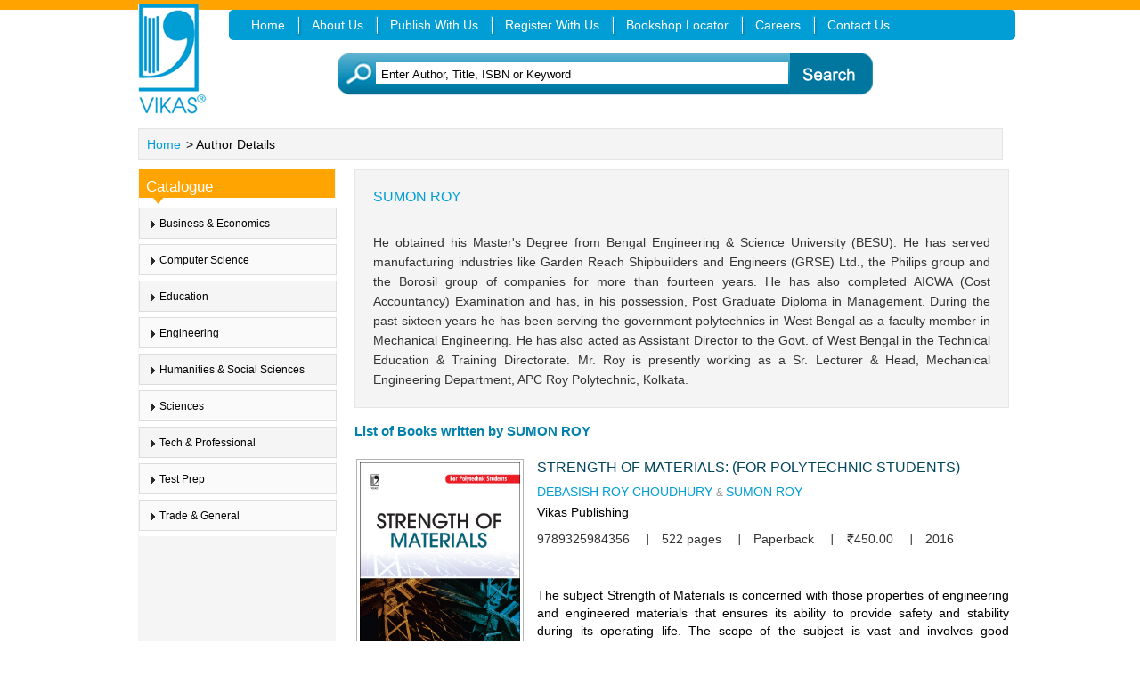

--- FILE ---
content_type: text/html; charset=utf-8
request_url: https://www.vikaspublishing.com/author-details/-sumon-roy/3584
body_size: 20508
content:

<!DOCTYPE html PUBLIC "-//W3C//DTD XHTML 1.0 Strict//EN" "http://www.w3.org/TR/xhtml1/DTD/xhtml1-strict.dtd">
<html xmlns="http://www.w3.org/1999/xhtml">
<head id="ctl00_Head1"><meta charset="utf-8" /><meta name="viewport" content="width=device-width, initial-scale=1" /><link rel="shortcut icon" href="https://www.vikaspublishing.com/vikas.ico" /><link rel="icon" type="image/gif" href="https://www.vikaspublishing.com/vikas.ico" />
    
    <script type="text/javascript">
    (function(i, s, o, g, r, a, m) {
        i['GoogleAnalyticsObject'] = r; i[r] = i[r] || function() {
            (i[r].q = i[r].q || []).push(arguments)
        }, i[r].l = 1 * new Date(); a = s.createElement(o),
  m = s.getElementsByTagName(o)[0]; a.async = 1; a.src = g; m.parentNode.insertBefore(a, m)
    })(window, document, 'script', '//www.google-analytics.com/analytics.js', 'ga');

    ga('create', 'UA-46718244-1', 'auto');
    ga('send', 'pageview');

</script>

    <title>
	
         SUMON ROY
        
    

    
</title><link rel='canonical' href='https://www.vikaspublishing.com/author-details/-sumon-roy/3584'/><meta name="Keywords" content=" SUMON ROY"/><meta name="Description" content=" SUMON ROY"/>
    <style type="text/css" media="screen, projection">
        /*@import url(https://www.vikaspublishing.com/website-commons/css/vikas-css/jq_fade.css);*/</style>
    <link id="ctl00_lnk_site" type="text/css" rel="stylesheet" /><link id="ctl00_lnk_top" type="text/css" rel="stylesheet" href="https://www.vikaspublishing.com/website-commons/css/vikas-css/ui.totop.css" /><link id="ctl00_lnk_style" type="text/css" rel="stylesheet" href="/engine1/style.css" /><link id="ctl00_lnk_css" rel="stylesheet" type="text/css" href="https://www.vikaspublishing.com/website-commons/css/vikas-css/vikasres.css" />
    <!-- for inner page banner-->
    <link id="ctl00_lnk_jquery_ui" type="text/css" rel="stylesheet" />
    
    <link href="/website-common/css/vikas-css/font-awesome.min.css"
        rel="stylesheet" />
    <link href="/website-common/css/vikas-css/responsive.css" rel="stylesheet" />
    <link href="/website-common/css/vikas-css/default.css" rel="stylesheet" />
    <link href="/website-common/css/vikas-css/responsiveslides.css"
        rel="stylesheet" />
    <link href="/website-common/css/vikas-css/owl.carousel.css"
        rel="stylesheet" />
    <link href="/website-common/css/vikas-css/owl.theme.css" rel="stylesheet" />


        
   <script type="text/javascript" src="/Scripts/jquery-1.10.2.js"></script>
       
    <script type="text/javascript" src="/Scripts/JQuery.BlockUINew.js"></script>
    
    <!-- for featured titles-->
    
    <!-- for featured titles-->
    <style type="text/css" media="screen, projection">
        /*@import url(css/jq_fade.css);*/</style>
    <!-- for menu-->
    
   
   <script type="text/javascript" src="/Scripts/Cart.js"></script>

    <script type="text/javascript" src="/Scripts/scroller.js"></script>

  <script type="text/javascript" src="/Scripts/jquery.alerts.js"></script>
  <script type="text/javascript" src="/Scripts/Search.js"></script>
      <script type="text/javascript" src="/Scripts/validations.js"></script>
      <script type="text/javascript" src="/Scripts/jquery-ui.js"></script>

    
    
    
    
    <!-- for menu-->

    <script type="text/javascript" src="/engine1/wowslider.js"></script>

    

    <script type="text/javascript" src="/Scripts/validations.js"></script>

    <link type="text/css" href="/Content/jquery.alerts.css" rel="stylesheet" />
    
    </head>
<body>
    

    <div class="pageWrapper">
        
<div class="clearfix" id="headWrapper">
    <header class="top-head">
<div class="container">
<div class="row">
    <div class="col-sm-2" >
    <a href="/">
        <img alt="Vikas Publishing" src="https://www.vikaspublishing.com/website-commons/vikas-images/vikas-logo.gif" class="logo"
            border="0" /></a></div> 
  <div class="col-sm-10 top-menu ">
            <nav class="top-nav">
              <ul>
        <li class="hasChildren">
            
            <a href="/" title="Home"><span>Home</span></a> </li>
        <li class="hasChildren">
            
            <a href="/webcontent/about-us" title="About Us">About Us</a>
        </li>
        <li class="hasChildren">
            
            <a href="/publishwithus" title="Publish With Us">Publish With Us</a>
        </li>
        <li class="hasChildren">
            
            <a href="/customer-emailers-registration" title="Register With Us">
               <span>Register With Us</span> </a> </li>
        <li class="hasChildren">
            
            <a href="/BookShopLocator" title="Bookshop Locator"><span>Bookshop Locator</span></a>
        </li>
        
        
        
        <li class="hasChildren">
            
            <a href="/careers" title="Careers">Careers</a>
        </li>
        <li class="hasChildren last">
            
            <a class="qmparent" href="/webcontent/contact-us" title="Contact Us">Contact Us</a>
        </li>
    </ul>
      </nav>
          </div>
    
    
<div class="col-sm-10">
<div class="search-icon">
</div>
<div id="search_box">
    


<script type="text/javascript">
    /*Code for search suggation*/
    
    jQuery(function() {
        var wi = $(window).width();
        jQuery(".QuickSearchKeyword").autocomplete({
            source: function(request, response) {
                var index2 = 0;
                var temp2 = request.term;
                while (index2 != -1) {
                    temp2 = (temp2).replace("'", "&#39");
                    index2 = (temp2).indexOf("'");
                }
                /*Send request*/
                jQuery.ajax({
                    url: document.getElementById("hid_QuickSearchPath").value + "/" + temp2,
                    contentType: "application/json; charset=utf-8",
                    dataType: "json",
                    async: false,
                    dataFilter: function(data) { return data; },
                    success: function(data) {
                        response(jQuery.map(data,
                            function(item) {
                                return { value: item.Title, url: item.URL }
                            }
                        ))
                    }
                });
            },
            open: function() {
                $(this).autocomplete('widget').css('z-index', 9999);
                if (wi >= 300 && wi <= 500 ){ 
                     $(this).autocomplete('widget').css('top', 180);
                }
               
                else if (wi >= 500 && wi <= 700 ){
                     $(this).autocomplete('widget').css('top', 180);
                }
                 else if (wi >= 700 && wi <= 1024 ){
                     $(this).autocomplete('widget').css('top', 60);
                }
                else if (wi >= 1200 ){
                     $(this).autocomplete('widget').css('top', 95);
                }
                else{
                $(this).autocomplete('widget').css('top', 95);
               }
     
                $(this).autocomplete('widget').css('position', 'absolute');
                $(this).autocomplete('widget').css('overflow', 'scroll');
                $(this).autocomplete('widget').css('min-height', 250);
                
                return false;
            },
            minLength: 3,
            select: function(event, ui) {
                window.location = ui.item.url;
            }
        });
    });
    
        
    
    
</script>

<form action="/advanced-search/search-result" method="post" onsubmit="return fn_formSubmit()" style="margin-top:0px">





<div class="wrapper">
    <input type="text" id="QuickSearchKeyword" name="QuickSearchKeyword" title="Enter Author, Title, ISBN or Keyword"
        class="input QuickSearchKeyword" value="Enter Author, Title, ISBN or Keyword"
        onclick="fn_onclick(this);" onblur="fn_onblur(this);" autocomplete="off" role="textbox"
        aria-autocomplete="list" aria-haspopup="true" />
    <button type="image" value="action1" id="btn_Submit" name="Go" title="Go" />
</div>


<input id="SearchFor" name="SearchFor" type="hidden" value="0" />
<input id="hid_QuickSearchPath" name="hid_QuickSearchPath" type="hidden" value="/BookSearch/QuickSearch" />
<input id="QuickSearchJSValidation" name="QuickSearchJSValidation" type="hidden" value="0" />
<input id="hid_subjectActionPath" name="hid_subjectActionPath" type="hidden" value="/BookSearch/GetSubject" />
</form>
</div>
</div>
</div> 

</div>
</header>
</div>


        <div class="clearfix">
        </div>
        <div class="container">
            <div class="row">
                <div class="col-sm-12" style="padding-right:14px;">
                    <div class="breadcum clearfix">
                         <a href=/ title="Home">Home</a> > Author Details
                    </div>
                </div>
                <div class="mid-bg">
                    <div class="col-sm-3" style="margin-bottom: 15px;padding-left:3px;padding-right:10px;">
                        
                        <div class="lft-panel">
                            <input id="hdn_pagesize" name="hdn_pagesize" type="hidden" value="9" />
                            

<script type="text/javascript" language="javascript">

    $(document).ready(function() {
        var mstr_url = GetActualUrl();

        /*--------------------------------------------------------------------------------------------------------*/
        //
        if (mstr_url.indexOf("educational-news") != -1) {

            var mint_index = mstr_url.lastIndexOf('/');
            var mint_id = mstr_url.substring(mint_index + 1);
            var marr_substring = mstr_url.split("educational-news");
            var marr_substring2 = marr_substring[1].split("/");
            if (marr_substring2.length >= 2) {
                mstr_substring2 = marr_substring2[1].replace('.', '');
                //      jQuery('#' + div_profile).slideDown(200);

                // $('#level_0').css("background-color", "#FF7901");
                $('#tr_subcategory_' + mint_id).css("background-color", "#76160a");
                $('#a_subcategory1_' + mint_id).css("color", "#FFFFFF");
                if ($('#img_subcategory_' + mint_id)[0] != null) {
                    // $('#img_level_1')[0].style.display = "none";
                    $('#img_subcategory_' + mint_id)[0].src = "https://www.vikaspublishing.com/website-commons/vikas-images/white-menu-arrow.png";
                    var newsid = $('#tr_subcategory_' + mint_id)[0].parentElement.parentElement.parentElement.id;
                    var div_profile1 = newsid;
                    jQuery('#' + div_profile1).slideDown(200);
                    if (newsid != null) {
                        var newsparentid = newsid.split("_");
                        mint_id = newsparentid[1];
                    }
                }
                $('#tr_category_' + mint_id).css("background-color", "#76160a");
                $('#a_category1_' + mint_id).css("color", "#FFFFFF");
                if ($('#img_category_' + mint_id)[0] != null) {
                    // $('#img_level_1')[0].style.display = "none";
                    if ($('#img_category_' + mint_id)[0].firstElementChild != undefined) {
                        $('#img_category_' + mint_id)[0].firstElementChild.src = "https://www.vikaspublishing.com/website-commons/vikas-images/white-menu-arrow.png";
                    }
                    else {
                        $('#img_category_' + mint_id)[0].firstChild.src = "https://www.vikaspublishing.com/website-commons/vikas-images/white-menu-arrow.png";
                    }

                }



            }
        }
        //

        if (mstr_url.indexOf("news-category") != -1) {

            var mint_index = mstr_url.lastIndexOf('/');
            var mint_id = mstr_url.substring(mint_index + 1);
            var marr_substring = mstr_url.split("news-category");
            var marr_substring2 = marr_substring[1].split("/");
            if (marr_substring2.length >= 2) {
                mstr_substring2 = marr_substring2[1].replace('.', '');
                //      jQuery('#' + div_profile).slideDown(200);

                // $('#level_0').css("background-color", "#FF7901");
                $('#tr_subcategory_' + mint_id).css("background-color", "#76160a");
                $('#a_subcategory1_' + mint_id).css("color", "#FFFFFF");
                if ($('#img_subcategory_' + mint_id)[0] != null) {
                    // $('#img_level_1')[0].style.display = "none";
                    $('#img_subcategory_' + mint_id)[0].src = "https://www.vikaspublishing.com/website-commons/vikas-images/white-menu-arrow.png";
                    var newsid = $('#tr_subcategory_' + mint_id)[0].parentElement.parentElement.parentElement.id;
                    var div_profile1 = newsid;
                    jQuery('#' + div_profile1).slideDown(200);
                    if (newsid != null) {
                        var newsparentid = newsid.split("_");
                        mint_id = newsparentid[1];
                    }
                }
                $('#tr_category_' + mint_id).css("background-color", "#76160a");
                $('#a_category1_' + mint_id).css("color", "#FFFFFF");
                if ($('#img_category_' + mint_id)[0] != null) {
                    // $('#img_level_1')[0].style.display = "none";
                    if ($('#img_category_' + mint_id)[0].firstElementChild != undefined) {
                        $('#img_category_' + mint_id)[0].firstElementChild.src = "https://www.vikaspublishing.com/website-commons/vikas-images/white-menu-arrow.png";
                    }
                    else {
                        $('#img_category_' + mint_id)[0].firstChild.src = "https://www.vikaspublishing.com/website-commons/vikas-images/white-menu-arrow.png";
                    }

                }



            }
        }
        if (mstr_url.indexOf("level") != -1) {

            var mint_index = mstr_url.lastIndexOf('/');
            var mint_id = mstr_url.substring(mint_index + 1);
            var marr_substring = mstr_url.split("level");
            var marr_substring2 = marr_substring[1].split("/");
            if (marr_substring2.length >= 2) {
                mstr_substring2 = marr_substring2[1].replace('.', '');
                mstr_substring2 = mstr_substring2.replace('-', '');
                if (mstr_substring2 == 'preprimary') {
                    // $('#level_0').css("background-color", "#FF7901");
                    $('#level_0').css("background-color", "#DCDDDD");
                    $('#a_level_0').css("color", "#FFFFFF");
                    $('#a_clear_0').css('display', 'inline');
                    $('#a_clear_0').css("color", "#FFFFFF");
                    $('#a_clear_0').css("float", "right");
                    $('#a_clear_0').css("font-weight", "bold");
                    $('#a_clear_0').css("text-decoration", "underline");
                    $('#a_clear_0').css("cursor", "pointer");
                    if ($('#img_level_0')[0] != null) {
                        // $('#img_level_1')[0].style.display = "none";
                        if ($('#img_level_0')[0].firstElementChild != undefined) {
                            $('#img_level_0')[0].firstElementChild.src = "https://www.vikaspublishing.com/website-commons/vikas-images/white-menu-arrow.png";
                        }
                        else {
                            $('#img_level_0')[0].firstChild.src = "https://www.vikaspublishing.com/website-commons/vikas-images/white-menu-arrow.png";

                        }

                    }

                }
                if (mstr_substring2 == 'primary') {
                    $('#level_1').css("background-color", "#76160a");
                    $('#a_level_1').css("color", "#FFFFFF");
                    $('#a_clear_1').css('display', 'inline');
                    $('#a_clear_1').css("color", "#FFFFFF");
                    $('#a_clear_1').css("float", "right");
                    $('#a_clear_1').css("font-weight", "bold");
                    $('#a_clear_1').css("text-decoration", "underline");
                    $('#a_clear_1').css("cursor", "pointer");
                    if ($('#img_level_1')[0] != null) {
                        // $('#img_level_1')[0].style.display = "none";
                        if ($('#img_level_1')[0].firstElementChild != undefined) {
                            $('#img_level_1')[0].firstElementChild.src = "https://www.vikaspublishing.com/website-commons/vikas-images/white-menu-arrow.png";
                        }
                        else {
                            $('#img_level_1')[0].firstChild.src = "https://www.vikaspublishing.com/website-commons/vikas-images/white-menu-arrow.png";
                        }
                    }
                }
                if (mstr_substring2 == 'middle') {
                    $('#level_2').css("background-color", "#76160a");
                    $('#a_level_2').css("color", "#FFFFFF");
                    $('#a_clear_2').css('display', 'inline');
                    $('#a_clear_2').css("color", "#FFFFFF");
                    $('#a_clear_2').css("float", "right");
                    $('#a_clear_2').css("font-weight", "bold");
                    $('#a_clear_2').css("text-decoration", "underline");
                    $('#a_clear_2').css("cursor", "pointer");
                    if ($('#img_level_2')[0] != null) {
                        // $('#img_level_1')[0].style.display = "none";
                        if ($('#img_level_2')[0].firstElementChild != undefined) {
                            $('#img_level_2')[0].firstElementChild.src = "https://www.vikaspublishing.com/website-commons/vikas-images/white-menu-arrow.png";
                        }
                        else {
                            $('#img_level_2')[0].firstChild.src = "https://www.vikaspublishing.com/website-commons/vikas-images/white-menu-arrow.png";
                        }
                    }
                }
                if (mstr_substring2 == 'secondary') {
                    $('#level_3').css("background-color", "#76160a");
                    $('#a_level_3').css("color", "#FFFFFF");
                    $('#a_clear_3').css('display', 'inline');
                    $('#a_clear_3').css("color", "#FFFFFF");
                    $('#a_clear_3').css("float", "right");
                    $('#a_clear_3').css("font-weight", "bold");
                    $('#a_clear_3').css("text-decoration", "underline");
                    $('#a_clear_3').css("cursor", "pointer");
                    if ($('#img_level_3')[0] != null) {
                        // $('#img_level_1')[0].style.display = "none";
                        if ($('#img_level_3')[0].firstElementChild != undefined) {
                            $('#img_level_3')[0].firstElementChild.src = "https://www.vikaspublishing.com/website-commons/vikas-images/white-menu-arrow.png";
                        } else {
                            $('#img_level_3')[0].firstChild.src = "https://www.vikaspublishing.com/website-commons/vikas-images/white-menu-arrow.png";
                        }
                    }

                }
                if (mstr_substring2 == 'srsecondary') {
                    $('#level_4').css("background-color", "#76160a");
                    $('#a_level_4').css("color", "#FFFFFF");
                    $('#a_clear_4').css('display', 'inline');
                    $('#a_clear_4').css("color", "#FFFFFF");
                    $('#a_clear_4').css("float", "right");
                    $('#a_clear_4').css("font-weight", "bold");
                    $('#a_clear_4').css("text-decoration", "underline");
                    $('#a_clear_4').css("cursor", "pointer");
                    if ($('#img_level_4')[0] != null) {
                        // $('#img_level_1')[0].style.display = "none";
                        if ($('#img_level_4')[0].firstElementChild != undefined) {
                            $('#img_level_4')[0].firstElementChild.src = "https://www.vikaspublishing.com/website-commons/vikas-images/white-menu-arrow.png";
                        }
                        else {
                            $('#img_level_4')[0].firstChild.src = "https://www.vikaspublishing.com/website-commons/vikas-images/white-menu-arrow.png";
                        }
                    }
                }
                if (mstr_substring2 == 'seniorsecondary') {
                    $('#level_4').css("background-color", "#76160a");
                    $('#a_level_4').css("color", "#FFFFFF");
                    $('#a_clear_4').css('display', 'inline');
                    $('#a_clear_4').css("color", "#FFFFFF");
                    $('#a_clear_4').css("float", "right");
                    $('#a_clear_4').css("font-weight", "bold");
                    $('#a_clear_4').css("text-decoration", "underline");
                    $('#a_clear_4').css("cursor", "pointer");
                    if ($('#img_level_4')[0] != null) {
                        // $('#img_level_1')[0].style.display = "none";
                        if ($('#img_level_4')[0].firstElementChild != undefined) {
                            $('#img_level_4')[0].firstElementChild.src = "https://www.vikaspublishing.com/website-commons/vikas-images/white-menu-arrow.png";
                        }
                        else {
                            $('#img_level_4')[0].firstChild.src = "https://www.vikaspublishing.com/website-commons/vikas-images/white-menu-arrow.png";
                        }
                    }

                }

            }
        }
        if (mstr_url.indexOf("subject") != -1) {
            var mint_index;
            var mstr_oldurl = mstr_url;
            if (mstr_url.indexOf("level") != -1) {
                var mstr_url1 = mstr_url.split("/level");
                mint_index = mstr_url1[0].lastIndexOf('/');
                mstr_url = mstr_url1[0];
            }
            else {
                mint_index = mstr_url.lastIndexOf('/');
            }
            var mint_id = mstr_url.substring(mint_index + 1);
            var marr_substring = mstr_url.split("subject");
            var marr_substring2 = marr_substring[1].split("/");


            if (marr_substring2.length > 1) {

                var mstr_parent1 = $("a[href='" + mstr_oldurl + "']").parents("div").attr("id");
                if ($("a[href='" + mstr_oldurl + "']").parents("tr").attr("id") != undefined) {
                    var mstr_children = $("a[href='" + mstr_oldurl + "']").parents("tr").attr("id").substring(3);
                } else {
                    var mstr_children = "";
                }

                if (mstr_parent1 != "" && mstr_parent1 != undefined) {
                    $('#' + mstr_parent1).show();
                    //   $('#tr_' + mint_id).css("color", "#FFFFFF");

                    $('#' + mstr_parent1.replace("profile", "tr")).css("background-color", "#F5F5F5");
                    $('#' + mstr_parent1.replace("profile", "tr")).css("color", "#000");

                    $('#tr_' + mint_id).css("background-color", "#009ED5");
                    $('#a_' + mint_id).css("color", "#fff");
                    // $('#tr_' + mint_id).css("padding-left", "11px");
                    $('#tr_' + mint_id + ' td:first').css("padding-top", "7px");
                    $('#tr_' + mint_id + ' td:first').css("padding-left", "7px");
                    //alert(mint_id);
                    if ($('#img_' + mint_id)[0] != null) {
                        // $('#img_' + mint_id)[0].style.display = "none";
                        //$('#img_' + mint_id)[0].firstElementChild.src = "https://www.vikaspublishing.com/website-commons/vikas-images/white-arrow.png";
                        if ($('#img_' + mint_id)[0].firstElementChild != undefined) {
                            $('#img_' + mint_id)[0].firstElementChild.src = "https://www.vikaspublishing.com/website-commons/vikas-images/white-arrow.png";

                        }
                        else {
                            $('#img_' + mint_id)[0].firstChild.src = "https://www.vikaspublishing.com/website-commons/vikas-images/white-arrow.png";

                        }

                    }
                    if ($('#img2_' + mint_id)[0] != null) {
                        if ($('#img2_' + mint_id)[0].firstElementChild != undefined) {
                            $('#img2_' + mint_id)[0].firstElementChild.src = "https://www.vikaspublishing.com/website-commons/vikas-images/white-dot.gif";
                            //$('#tr_' + mint_id).css("background-color", "#009ED0");
                            //alert(mint_id);
                        }
                        else {
                            $('#img2_' + mint_id)[0].firstChild.src = "https://www.vikaspublishing.com/website-commons/vikas-images/blue-dot.gif";
                        }

                    }


                    if (mstr_oldurl.indexOf("level") != -1) {


                        $('#a_subject_clear_' + mint_id).css('display', 'inline');
                        $('#a_subject_clear_' + mint_id).css("color", "#fff");
                        $('#a_subject_clear_' + mint_id).css("float", "right");
                        $('#a_subject_clear_' + mint_id).css("font-weight", "bold");
                        $('#a_subject_clear_' + mint_id).css("text-decoration", "underline");
                        $('#a_subject_clear_' + mint_id).css("cursor", "pointer");
                        $('#a_subject_clear_' + mint_id).css("padding-right", "10px;");
                    }

                    $('#profile_' + mstr_children).show();
                    var mstr_parent2 = $('#' + mstr_parent1).parents("div").attr("id");
                    if (mstr_parent2 != "" && mstr_parent2 != undefined) {
                        $('#' + mstr_parent2).show();
                        $('#' + mstr_parent2.replace("profile", "tr")).css("background-color", "#F5F5F5");

                        var mint_trId1 = mstr_parent1.substring(8);

                        $('#tr_' + mint_trId1).css("background-color", "#009ED5");
                        $('#a_' + mint_trId1).css("color", "#fff");
                        $('#tr_' + mstr_children).css("background-color", "#009ED5");
                        $('#a_' + mstr_children).css("color", "#fff");
                        if ($('#img_' + mint_trId1)[0] != null && $('#img_' + mint_trId1)[0] != undefined) {
                            if ($('#img_' + mint_trId1)[0].firstElementChild != undefined) {
                                $('#img_' + mint_trId1)[0].firstElementChild.src = "https://www.vikaspublishing.com/website-commons/vikas-images/white-arrow.png";

                            }
                            else {
                                $('#img_' + mint_trId1)[0].firstChild.src = "https://www.vikaspublishing.com/website-commons/vikas-images/white-arrow.png";

                            }
                        }

                        //Added by Pawan on 07 Nov 2013
                        if ($('#img2_' + mint_id)[0] != null) {
                            if ($('#img2_' + mint_id)[0].firstElementChild != undefined) {
                                $('#img2_' + mint_id)[0].firstElementChild.src = "https://www.vikaspublishing.com/website-commons/vikas-images/white-dot.gif";
                                $('#tr_' + mint_id).css("background-color", "#009Eea");
                                $('#tr_' + mint_id + ' td:first').css("padding-top", "2px");
                                $('#tr_' + mint_id + ' td:first').css("padding-left", "23px");
                                //alert(mint_id);
                            }
                            else {
                                $('#img2_' + mint_id)[0].firstChild.src = "https://www.vikaspublishing.com/website-commons/vikas-images/blue-dot.gif";
                            }

                        }
                        //End by Pawan

                        var mstr_parent3 = $('#' + mstr_parent2).parents("div").attr("id");
                        if (mstr_parent3 != "") {
                            $('#' + mstr_parent3).show();
                            var mint_trId2 = mstr_parent2.substring(8);
                            //$('#tr_' + mint_trId2).css("background-color", "#E8E8E8");
                        }
                    }
                }
            }
        }
        if (mstr_url.indexOf("series-details") != -1) {

            var mint_index;
            mstr_url = mstr_url.replace("series-details", "subject");
            var marr_spliturl = mstr_url.split('/');
            var mint_urlLen = marr_spliturl.length;
            var URL = "";
            if (mstr_url.indexOf("level") == -1) {
                for (var mint_i = 0; mint_i < mint_urlLen - 2; mint_i++) {
                    URL = URL + marr_spliturl[mint_i] + '/';
                }
            }
            if (mstr_url.indexOf("level") != -1) {
                for (var mint_i = 0; mint_i < mint_urlLen - 4; mint_i++) {
                    URL = URL + marr_spliturl[mint_i] + '/';
                }
            }
            mstr_url = URL.substring(0, URL.length - 1);
            var mstr_oldurl = mstr_url;
            if (mstr_url.indexOf("level") != -1) {
                var mstr_url1 = mstr_url.split("/level");
                mint_index = mstr_url1[0].lastIndexOf('/');
                mstr_url = mstr_url1[0];
            }
            else {
                mint_index = mstr_url.lastIndexOf('/');
            }
            var mint_id = mstr_url.substring(mint_index + 1);
            var marr_substring = mstr_url.split("subject");
            var marr_substring2 = marr_substring[1].split("/");
            if (marr_substring2.length > 1) {
                var mstr_parent1 = $("a[href='" + mstr_oldurl + "']").parents("div").attr("id");
                if ($("a[href='" + mstr_oldurl + "']").parents("tr").attr("id") != undefined) {
                    var mstr_children = $("a[href='" + mstr_oldurl + "']").parents("tr").attr("id").substring(3);
                } else {
                    var mstr_children = "";
                }
                if (mstr_parent1 != "" && mstr_parent1 != undefined) {
                    $('#' + mstr_parent1).show();
                    //   $('#tr_' + mint_id).css("color", "#FFFFFF");
                    $('#' + mstr_parent1.replace("profile", "tr")).css("background-color", "#76160a");

                    $('#tr_' + mint_id).css("background-color", "#76160a");
                    $('#a_' + mint_id).css("color", "#FFFFFF");
                    if ($('#img_' + mint_id)[0] != null) {
                        // $('#img_' + mint_id)[0].style.display = "none";
                        if ($('#img_' + mint_id)[0].firstElementChild != undefined) {
                            $('#img_' + mint_id)[0].firstElementChild.src = "https://www.vikaspublishing.com/website-commons/vikas-images/white-menu-arrow.png";
                        }
                        else {
                            $('#img_' + mint_id)[0].firstChild.src = "https://www.vikaspublishing.com/website-commons/vikas-images/white-menu-arrow.png";
                        }
                    }

                    if (mstr_oldurl.indexOf("level") != -1) {

                        $('#a_subject_clear_' + mint_id).css('display', 'inline');
                        $('#a_subject_clear_' + mint_id).css("color", "#FFFFFF");
                        $('#a_subject_clear_' + mint_id).css("float", "right");
                        $('#a_subject_clear_' + mint_id).css("font-weight", "bold");
                        $('#a_subject_clear_' + mint_id).css("text-decoration", "underline");
                        $('#a_subject_clear_' + mint_id).css("cursor", "pointer");
                        $('#a_subject_clear_' + mint_id).css("padding-right", "10px;");
                    }

                    $('#profile_' + mstr_children).show();
                    var mstr_parent2 = $('#' + mstr_parent1).parents("div").attr("id");
                    if (mstr_parent2 != "" && mstr_parent2 != undefined) {
                        $('#' + mstr_parent2).show();
                        $('#' + mstr_parent2.replace("profile", "tr")).css("background-color", "#DCDDDD");
                        var mint_trId1 = mstr_parent1.substring(8);
                        $('#tr_' + mint_trId1).css("background-color", "#DCDDDD");
                        var mstr_parent3 = $('#' + mstr_parent2).parents("div").attr("id");
                        if (mstr_parent3 != "") {
                            $('#' + mstr_parent3).show();
                            var mint_trId2 = mstr_parent2.substring(8);
                            //$('#tr_' + mint_trId2).css("background-color", "#E8E8E8");
                        }
                    }
                }
            }
        }

    });

    jQuery(document).ready(function() {

        jQuery('.expand1').click(function() {
            var div_profile = "profile_" + jQuery(this).context.id;
            var div_collapse = "collapse" + jQuery(this).context.id;
            var tr_this = "tr_" + jQuery(this).context.id;
            var a_this = "a_" + jQuery(this).context.id;
            var img_this = "img_" + jQuery(this).context.id;


            if (jQuery(this).context.className == "expand1") {
                jQuery(this).context.className = "collapse";


                $('#' + tr_this).css("background-color", "#009ED5");
                $('#' + tr_this).css("color", "#fff");
                $('#' + a_this).css("color", "#fff");
                if ($('#' + img_this)[0].firstElementChild != undefined) {
                    $('#' + img_this)[0].firstElementChild.src = "https://www.vikaspublishing.com/website-commons/vikas-images/white-arrow.png";

                }
                else {

                    $('#' + img_this)[0].firstChild.src = "https://www.vikaspublishing.com/website-commons/vikas-images/black-arrow.png";

                }
                jQuery('#' + div_profile).slideDown(200);
            }
            else {

                jQuery(this).context.className = "expand1";
                $('#' + tr_this).css("background-color", "#F5F5F5");
                //$('#' + tr_this).css("color", "#000");
                $('#' + a_this).css("color", "#000");
                if ($('#' + img_this)[0].firstElementChild != undefined) {
                    $('#' + img_this)[0].firstElementChild.src = "https://www.vikaspublishing.com/website-commons/vikas-images/black-arrow.png";

                }
                else {

                    $('#' + img_this)[0].firstChild.src = "https://www.vikaspublishing.com/website-commons/vikas-images/black-arrow.png";

                }
                jQuery('#' + div_profile).slideUp(100);

            }
            return false;
        });
        jQuery('.expand3').click(function() {

            var div_profile = "nesprofile_" + jQuery(this).context.id;
            var div_collapse = "collapse" + jQuery(this).context.id;
            var tr_this = "tr_category_" + jQuery(this).context.id;
            if (jQuery(this).context.className == "expand3") {
                jQuery(this).context.className = "collapse";

                //$('#' + tr_this).css("background-color", "#76160a");
                jQuery('#' + div_profile).slideDown(200);


            }
            else {

                jQuery(this).context.className = "expand3";
                //  $('#' + tr_this).css("background-color", "#76160a");
                jQuery('#' + div_profile).slideUp(100);

            }
            return false;
        });
        jQuery('.expand2').click(function() {
            //debugger;
            var div_profile = "profile_" + jQuery(this).context.id;
            var tr_this = "tr_" + jQuery(this).context.id;
            var a_this = "a_" + jQuery(this).context.id;
            if (jQuery(this).context.className == "expand2") {
                jQuery(this).context.className = "collapse";
                //$('#' + tr_this).css("background-color", "#009ED5");
                jQuery('#' + div_profile).slideDown(200);
            }
            else {
                jQuery(this).context.className = "expand2";
                //$('#' + tr_this).css("background-color", "#F5F5F5");
                jQuery('#' + div_profile).slideUp(100);
            }
            return false;
        });
    });

</script>

<input id="hdn_ageFilter" name="hdn_ageFilter" type="hidden" value="" />
<input id="hdn_filter" name="hdn_filter" type="hidden" value="" />
<input id="hdn_characterFilter" name="hdn_characterFilter" type="hidden" value="" />
<input id="hdn_priceFilter" name="hdn_priceFilter" type="hidden" value="" />
<input id="hdn_FormetFilter" name="hdn_FormetFilter" type="hidden" value="" />
<input id="hdn_refineSearch" name="hdn_refineSearch" type="hidden" value="" />
<input id="hid_RefineSearchPath" name="hid_RefineSearchPath" type="hidden" value="/BookSearch/RefineSearch" />
<input id="hdn_boardFilter" name="hdn_boardFilter" type="hidden" value="" />
<input type="hidden" id="hid_currencyvalue" value="0" />




<div class="browse-subject">
    <h1 class="new-mid-orange page-heading">
        Catalogue</h1>
    <div class="browse-panel">
        <div class="left-menu">
            <table style="border-collapse: collapse; width: 100%;">
                <tr>
                    <td width="100%" style="padding-bottom: 0px;" valign="bottom" class="subject-head">
                        <table width="98%" border="0" cellspacing="0" cellpadding="0">
                            <tr>
                                <td align="left" valign="top">
                                    <p class="catalogue-down">
                                    </p>
                                </td>
                            </tr>
                        </table>
                    </td>
                </tr>
                <tr>
                    <td valign="top" align="left" style="padding-top: 0px; padding-bottom: 0px;" width="100%">
                        <div id="profile" class="catalogue-subject-one">
                            <table style="border-collapse: collapse;" width="98%">
                                
                                <tr id="tr_773" class="MenubottomBorderTR">
                                    <td valign="top" align="center" class="left-menu-img MenubottomBorderTD">
                                        <a style="cursor: pointer;" id="img_773">
                                            <img alt="Subject" src="https://www.vikaspublishing.com/website-commons/vikas-images/black-arrow.png" id='773'
                                                border="0" class="expand1" />
                                        </a>
                                    </td>
                                    <td valign="top" align="left" class="left-menu-font MenubottomBorderTD">
                                        <a href="https://www.vikaspublishing.com/subject/business-economics/773" title="Business & Economics"
                                            id="a_773">
                                            Business & Economics</a> <a id="a_subject_clear_773"
                                                title="Clear" style="display: none;" onclick="return fn_clearsubject(this.id);">
                                                Clear</a>
                                    </td>
                                </tr>
                                <tr>
                                    <td align="left" colspan="2" class="left-menu-space">
                                    </td>
                                </tr>
                                
                                <tr>
                                    <td valign="top" align="left" colspan="2">
                                        <div id="profile_773" style="float: left;
                                            display: none;" class="catalogue-subject-two">
                                            <table style="border-collapse: collapse;" class="catalogue-subject-two">
                                                
                                                <tr id="tr_795" class="MenubottomBorderTR"
                                                    style="border: 2px solid #fff;">
                                                    <td valign="top" align="left" class="left-submenu-img MenubottomBorderTD">
                                                        <a style="cursor: pointer;" id="img2_795">
                                                            <img alt="Subject" src="https://www.vikaspublishing.com/website-commons/vikas-images/blue-dot.gif" border="0" id='795'
                                                                class="expand2" />
                                                        </a>
                                                    </td>
                                                    <td valign="top" align="left" class="left-menu-child1 MenubottomBorderTD">
                                                        <a href="https://www.vikaspublishing.com/subject/business-economics/decision-science/795" title="Decision Science"
                                                            id="a_795">
                                                            Decision Science</a> <a id="a_subject_clear_773_subject_795"
                                                                title="Clear" style="display: none;" onclick="return fn_clearsubject(this.id);">
                                                                Clear</a>
                                                    </td>
                                                </tr>
                                                <tr>
                                                    <td align="left" colspan="2" style="height: 0px; background-color: #fff;">
                                                    </td>
                                                </tr>
                                                
                                                <tr id="tr_798" class="MenubottomBorderTR"
                                                    style="border: 2px solid #fff;">
                                                    <td valign="top" align="left" class="left-submenu-img MenubottomBorderTD">
                                                        <a style="cursor: pointer;" id="img2_798">
                                                            <img alt="Subject" src="https://www.vikaspublishing.com/website-commons/vikas-images/blue-dot.gif" border="0" id='798'
                                                                class="expand2" />
                                                        </a>
                                                    </td>
                                                    <td valign="top" align="left" class="left-menu-child1 MenubottomBorderTD">
                                                        <a href="https://www.vikaspublishing.com/subject/business-economics/economics/798" title="Economics"
                                                            id="a_798">
                                                            Economics</a> <a id="a_subject_clear_773_subject_798"
                                                                title="Clear" style="display: none;" onclick="return fn_clearsubject(this.id);">
                                                                Clear</a>
                                                    </td>
                                                </tr>
                                                <tr>
                                                    <td align="left" colspan="2" style="height: 0px; background-color: #fff;">
                                                    </td>
                                                </tr>
                                                
                                                <tr id="tr_803" class="MenubottomBorderTR"
                                                    style="border: 2px solid #fff;">
                                                    <td valign="top" align="left" class="left-submenu-img MenubottomBorderTD">
                                                        <a style="cursor: pointer;" id="img2_803">
                                                            <img alt="Subject" src="https://www.vikaspublishing.com/website-commons/vikas-images/blue-dot.gif" border="0" id='803'
                                                                class="expand2" />
                                                        </a>
                                                    </td>
                                                    <td valign="top" align="left" class="left-menu-child1 MenubottomBorderTD">
                                                        <a href="https://www.vikaspublishing.com/subject/business-economics/finance-accounting/803" title="Finance & Accounting"
                                                            id="a_803">
                                                            Finance & Accounting</a> <a id="a_subject_clear_773_subject_803"
                                                                title="Clear" style="display: none;" onclick="return fn_clearsubject(this.id);">
                                                                Clear</a>
                                                    </td>
                                                </tr>
                                                <tr>
                                                    <td align="left" colspan="2" style="height: 0px; background-color: #fff;">
                                                    </td>
                                                </tr>
                                                
                                                <tr id="tr_806" class="MenubottomBorderTR"
                                                    style="border: 2px solid #fff;">
                                                    <td valign="top" align="left" class="left-submenu-img MenubottomBorderTD">
                                                        <a style="cursor: pointer;" id="img2_806">
                                                            <img alt="Subject" src="https://www.vikaspublishing.com/website-commons/vikas-images/blue-dot.gif" border="0" id='806'
                                                                class="expand2" />
                                                        </a>
                                                    </td>
                                                    <td valign="top" align="left" class="left-menu-child1 MenubottomBorderTD">
                                                        <a href="https://www.vikaspublishing.com/subject/business-economics/human-resource-management/806" title="Human Resource Management"
                                                            id="a_806">
                                                            Human Resource Management</a> <a id="a_subject_clear_773_subject_806"
                                                                title="Clear" style="display: none;" onclick="return fn_clearsubject(this.id);">
                                                                Clear</a>
                                                    </td>
                                                </tr>
                                                <tr>
                                                    <td align="left" colspan="2" style="height: 0px; background-color: #fff;">
                                                    </td>
                                                </tr>
                                                
                                                <tr id="tr_809" class="MenubottomBorderTR"
                                                    style="border: 2px solid #fff;">
                                                    <td valign="top" align="left" class="left-submenu-img MenubottomBorderTD">
                                                        <a style="cursor: pointer;" id="img2_809">
                                                            <img alt="Subject" src="https://www.vikaspublishing.com/website-commons/vikas-images/blue-dot.gif" border="0" id='809'
                                                                class="expand2" />
                                                        </a>
                                                    </td>
                                                    <td valign="top" align="left" class="left-menu-child1 MenubottomBorderTD">
                                                        <a href="https://www.vikaspublishing.com/subject/business-economics/management/809" title="Management"
                                                            id="a_809">
                                                            Management</a> <a id="a_subject_clear_773_subject_809"
                                                                title="Clear" style="display: none;" onclick="return fn_clearsubject(this.id);">
                                                                Clear</a>
                                                    </td>
                                                </tr>
                                                <tr>
                                                    <td align="left" colspan="2" style="height: 0px; background-color: #fff;">
                                                    </td>
                                                </tr>
                                                
                                                <tr id="tr_811" class="MenubottomBorderTR"
                                                    style="border: 2px solid #fff;">
                                                    <td valign="top" align="left" class="left-submenu-img MenubottomBorderTD">
                                                        <a style="cursor: pointer;" id="img2_811">
                                                            <img alt="Subject" src="https://www.vikaspublishing.com/website-commons/vikas-images/blue-dot.gif" border="0" id='811'
                                                                class="expand2" />
                                                        </a>
                                                    </td>
                                                    <td valign="top" align="left" class="left-menu-child1 MenubottomBorderTD">
                                                        <a href="https://www.vikaspublishing.com/subject/business-economics/marketing/811" title="Marketing"
                                                            id="a_811">
                                                            Marketing</a> <a id="a_subject_clear_773_subject_811"
                                                                title="Clear" style="display: none;" onclick="return fn_clearsubject(this.id);">
                                                                Clear</a>
                                                    </td>
                                                </tr>
                                                <tr>
                                                    <td align="left" colspan="2" style="height: 0px; background-color: #fff;">
                                                    </td>
                                                </tr>
                                                
                                                <tr id="tr_825" class="MenubottomBorderTR"
                                                    style="border: 2px solid #fff;">
                                                    <td valign="top" align="left" class="left-submenu-img MenubottomBorderTD">
                                                        <a style="cursor: pointer;" id="img2_825">
                                                            <img alt="Subject" src="https://www.vikaspublishing.com/website-commons/vikas-images/blue-dot.gif" border="0" id='825'
                                                                class="expand2" />
                                                        </a>
                                                    </td>
                                                    <td valign="top" align="left" class="left-menu-child1 MenubottomBorderTD">
                                                        <a href="https://www.vikaspublishing.com/subject/business-economics/systems/825" title="Systems"
                                                            id="a_825">
                                                            Systems</a> <a id="a_subject_clear_773_subject_825"
                                                                title="Clear" style="display: none;" onclick="return fn_clearsubject(this.id);">
                                                                Clear</a>
                                                    </td>
                                                </tr>
                                                <tr>
                                                    <td align="left" colspan="2" style="height: 0px; background-color: #fff;">
                                                    </td>
                                                </tr>
                                                
                                            </table>
                                        </div>
                                    </td>
                                </tr>
                                
                                <tr id="tr_774" class="MenubottomBorderTR">
                                    <td valign="top" align="center" class="left-menu-img MenubottomBorderTD">
                                        <a style="cursor: pointer;" id="img_774">
                                            <img alt="Subject" src="https://www.vikaspublishing.com/website-commons/vikas-images/black-arrow.png" id='774'
                                                border="0" class="expand1" />
                                        </a>
                                    </td>
                                    <td valign="top" align="left" class="left-menu-font MenubottomBorderTD">
                                        <a href="https://www.vikaspublishing.com/subject/computer-science/774" title="Computer Science"
                                            id="a_774">
                                            Computer Science</a> <a id="a_subject_clear_774"
                                                title="Clear" style="display: none;" onclick="return fn_clearsubject(this.id);">
                                                Clear</a>
                                    </td>
                                </tr>
                                <tr>
                                    <td align="left" colspan="2" class="left-menu-space">
                                    </td>
                                </tr>
                                
                                <tr>
                                    <td valign="top" align="left" colspan="2">
                                        <div id="profile_774" style="float: left;
                                            display: none;" class="catalogue-subject-two">
                                            <table style="border-collapse: collapse;" class="catalogue-subject-two">
                                                
                                                <tr id="tr_781" class="MenubottomBorderTR"
                                                    style="border: 2px solid #fff;">
                                                    <td valign="top" align="left" class="left-submenu-img MenubottomBorderTD">
                                                        <a style="cursor: pointer;" id="img2_781">
                                                            <img alt="Subject" src="https://www.vikaspublishing.com/website-commons/vikas-images/blue-dot.gif" border="0" id='781'
                                                                class="expand2" />
                                                        </a>
                                                    </td>
                                                    <td valign="top" align="left" class="left-menu-child1 MenubottomBorderTD">
                                                        <a href="https://www.vikaspublishing.com/subject/computer-science/advanced-computing/781" title="Advanced Computing"
                                                            id="a_781">
                                                            Advanced Computing</a> <a id="a_subject_clear_774_subject_781"
                                                                title="Clear" style="display: none;" onclick="return fn_clearsubject(this.id);">
                                                                Clear</a>
                                                    </td>
                                                </tr>
                                                <tr>
                                                    <td align="left" colspan="2" style="height: 0px; background-color: #fff;">
                                                    </td>
                                                </tr>
                                                
                                                <tr id="tr_790" class="MenubottomBorderTR"
                                                    style="border: 2px solid #fff;">
                                                    <td valign="top" align="left" class="left-submenu-img MenubottomBorderTD">
                                                        <a style="cursor: pointer;" id="img2_790">
                                                            <img alt="Subject" src="https://www.vikaspublishing.com/website-commons/vikas-images/blue-dot.gif" border="0" id='790'
                                                                class="expand2" />
                                                        </a>
                                                    </td>
                                                    <td valign="top" align="left" class="left-menu-child1 MenubottomBorderTD">
                                                        <a href="https://www.vikaspublishing.com/subject/computer-science/computer-engineering/790" title="Computer Engineering"
                                                            id="a_790">
                                                            Computer Engineering</a> <a id="a_subject_clear_774_subject_790"
                                                                title="Clear" style="display: none;" onclick="return fn_clearsubject(this.id);">
                                                                Clear</a>
                                                    </td>
                                                </tr>
                                                <tr>
                                                    <td align="left" colspan="2" style="height: 0px; background-color: #fff;">
                                                    </td>
                                                </tr>
                                                
                                                <tr id="tr_791" class="MenubottomBorderTR"
                                                    style="border: 2px solid #fff;">
                                                    <td valign="top" align="left" class="left-submenu-img MenubottomBorderTD">
                                                        <a style="cursor: pointer;" id="img2_791">
                                                            <img alt="Subject" src="https://www.vikaspublishing.com/website-commons/vikas-images/blue-dot.gif" border="0" id='791'
                                                                class="expand2" />
                                                        </a>
                                                    </td>
                                                    <td valign="top" align="left" class="left-menu-child1 MenubottomBorderTD">
                                                        <a href="https://www.vikaspublishing.com/subject/computer-science/computer-securitycryptography/791" title="Computer Security/Cryptography"
                                                            id="a_791">
                                                            Computer Security/Cryptography</a> <a id="a_subject_clear_774_subject_791"
                                                                title="Clear" style="display: none;" onclick="return fn_clearsubject(this.id);">
                                                                Clear</a>
                                                    </td>
                                                </tr>
                                                <tr>
                                                    <td align="left" colspan="2" style="height: 0px; background-color: #fff;">
                                                    </td>
                                                </tr>
                                                
                                                <tr id="tr_794" class="MenubottomBorderTR"
                                                    style="border: 2px solid #fff;">
                                                    <td valign="top" align="left" class="left-submenu-img MenubottomBorderTD">
                                                        <a style="cursor: pointer;" id="img2_794">
                                                            <img alt="Subject" src="https://www.vikaspublishing.com/website-commons/vikas-images/blue-dot.gif" border="0" id='794'
                                                                class="expand2" />
                                                        </a>
                                                    </td>
                                                    <td valign="top" align="left" class="left-menu-child1 MenubottomBorderTD">
                                                        <a href="https://www.vikaspublishing.com/subject/computer-science/database/794" title="Database"
                                                            id="a_794">
                                                            Database</a> <a id="a_subject_clear_774_subject_794"
                                                                title="Clear" style="display: none;" onclick="return fn_clearsubject(this.id);">
                                                                Clear</a>
                                                    </td>
                                                </tr>
                                                <tr>
                                                    <td align="left" colspan="2" style="height: 0px; background-color: #fff;">
                                                    </td>
                                                </tr>
                                                
                                                <tr id="tr_807" class="MenubottomBorderTR"
                                                    style="border: 2px solid #fff;">
                                                    <td valign="top" align="left" class="left-submenu-img MenubottomBorderTD">
                                                        <a style="cursor: pointer;" id="img2_807">
                                                            <img alt="Subject" src="https://www.vikaspublishing.com/website-commons/vikas-images/blue-dot.gif" border="0" id='807'
                                                                class="expand2" />
                                                        </a>
                                                    </td>
                                                    <td valign="top" align="left" class="left-menu-child1 MenubottomBorderTD">
                                                        <a href="https://www.vikaspublishing.com/subject/computer-science/introduction-computers/807" title="Introduction To Computers"
                                                            id="a_807">
                                                            Introduction To Computers</a> <a id="a_subject_clear_774_subject_807"
                                                                title="Clear" style="display: none;" onclick="return fn_clearsubject(this.id);">
                                                                Clear</a>
                                                    </td>
                                                </tr>
                                                <tr>
                                                    <td align="left" colspan="2" style="height: 0px; background-color: #fff;">
                                                    </td>
                                                </tr>
                                                
                                                <tr id="tr_815" class="MenubottomBorderTR"
                                                    style="border: 2px solid #fff;">
                                                    <td valign="top" align="left" class="left-submenu-img MenubottomBorderTD">
                                                        <a style="cursor: pointer;" id="img2_815">
                                                            <img alt="Subject" src="https://www.vikaspublishing.com/website-commons/vikas-images/blue-dot.gif" border="0" id='815'
                                                                class="expand2" />
                                                        </a>
                                                    </td>
                                                    <td valign="top" align="left" class="left-menu-child1 MenubottomBorderTD">
                                                        <a href="https://www.vikaspublishing.com/subject/computer-science/multimediacomputer-graphics/815" title="Multimedia/Computer Graphics"
                                                            id="a_815">
                                                            Multimedia/Computer Graphics</a> <a id="a_subject_clear_774_subject_815"
                                                                title="Clear" style="display: none;" onclick="return fn_clearsubject(this.id);">
                                                                Clear</a>
                                                    </td>
                                                </tr>
                                                <tr>
                                                    <td align="left" colspan="2" style="height: 0px; background-color: #fff;">
                                                    </td>
                                                </tr>
                                                
                                                <tr id="tr_817" class="MenubottomBorderTR"
                                                    style="border: 2px solid #fff;">
                                                    <td valign="top" align="left" class="left-submenu-img MenubottomBorderTD">
                                                        <a style="cursor: pointer;" id="img2_817">
                                                            <img alt="Subject" src="https://www.vikaspublishing.com/website-commons/vikas-images/blue-dot.gif" border="0" id='817'
                                                                class="expand2" />
                                                        </a>
                                                    </td>
                                                    <td valign="top" align="left" class="left-menu-child1 MenubottomBorderTD">
                                                        <a href="https://www.vikaspublishing.com/subject/computer-science/networkingcommunication/817" title="Networking/Communication"
                                                            id="a_817">
                                                            Networking/Communication</a> <a id="a_subject_clear_774_subject_817"
                                                                title="Clear" style="display: none;" onclick="return fn_clearsubject(this.id);">
                                                                Clear</a>
                                                    </td>
                                                </tr>
                                                <tr>
                                                    <td align="left" colspan="2" style="height: 0px; background-color: #fff;">
                                                    </td>
                                                </tr>
                                                
                                                <tr id="tr_818" class="MenubottomBorderTR"
                                                    style="border: 2px solid #fff;">
                                                    <td valign="top" align="left" class="left-submenu-img MenubottomBorderTD">
                                                        <a style="cursor: pointer;" id="img2_818">
                                                            <img alt="Subject" src="https://www.vikaspublishing.com/website-commons/vikas-images/blue-dot.gif" border="0" id='818'
                                                                class="expand2" />
                                                        </a>
                                                    </td>
                                                    <td valign="top" align="left" class="left-menu-child1 MenubottomBorderTD">
                                                        <a href="https://www.vikaspublishing.com/subject/computer-science/operating-systems/818" title="Operating Systems"
                                                            id="a_818">
                                                            Operating Systems</a> <a id="a_subject_clear_774_subject_818"
                                                                title="Clear" style="display: none;" onclick="return fn_clearsubject(this.id);">
                                                                Clear</a>
                                                    </td>
                                                </tr>
                                                <tr>
                                                    <td align="left" colspan="2" style="height: 0px; background-color: #fff;">
                                                    </td>
                                                </tr>
                                                
                                                <tr id="tr_821" class="MenubottomBorderTR"
                                                    style="border: 2px solid #fff;">
                                                    <td valign="top" align="left" class="left-submenu-img MenubottomBorderTD">
                                                        <a style="cursor: pointer;" id="img2_821">
                                                            <img alt="Subject" src="https://www.vikaspublishing.com/website-commons/vikas-images/blue-dot.gif" border="0" id='821'
                                                                class="expand2" />
                                                        </a>
                                                    </td>
                                                    <td valign="top" align="left" class="left-menu-child1 MenubottomBorderTD">
                                                        <a href="https://www.vikaspublishing.com/subject/computer-science/programming-languages/821" title="Programming Languages"
                                                            id="a_821">
                                                            Programming Languages</a> <a id="a_subject_clear_774_subject_821"
                                                                title="Clear" style="display: none;" onclick="return fn_clearsubject(this.id);">
                                                                Clear</a>
                                                    </td>
                                                </tr>
                                                <tr>
                                                    <td align="left" colspan="2" style="height: 0px; background-color: #fff;">
                                                    </td>
                                                </tr>
                                                
                                                <tr id="tr_823" class="MenubottomBorderTR"
                                                    style="border: 2px solid #fff;">
                                                    <td valign="top" align="left" class="left-submenu-img MenubottomBorderTD">
                                                        <a style="cursor: pointer;" id="img2_823">
                                                            <img alt="Subject" src="https://www.vikaspublishing.com/website-commons/vikas-images/blue-dot.gif" border="0" id='823'
                                                                class="expand2" />
                                                        </a>
                                                    </td>
                                                    <td valign="top" align="left" class="left-menu-child1 MenubottomBorderTD">
                                                        <a href="https://www.vikaspublishing.com/subject/computer-science/software-engineering/823" title="Software Engineering"
                                                            id="a_823">
                                                            Software Engineering</a> <a id="a_subject_clear_774_subject_823"
                                                                title="Clear" style="display: none;" onclick="return fn_clearsubject(this.id);">
                                                                Clear</a>
                                                    </td>
                                                </tr>
                                                <tr>
                                                    <td align="left" colspan="2" style="height: 0px; background-color: #fff;">
                                                    </td>
                                                </tr>
                                                
                                            </table>
                                        </div>
                                    </td>
                                </tr>
                                
                                <tr id="tr_775" class="MenubottomBorderTR">
                                    <td valign="top" align="center" class="left-menu-img MenubottomBorderTD">
                                        <a style="cursor: pointer;" id="img_775">
                                            <img alt="Subject" src="https://www.vikaspublishing.com/website-commons/vikas-images/black-arrow.png" id='775'
                                                border="0" class="expand1" />
                                        </a>
                                    </td>
                                    <td valign="top" align="left" class="left-menu-font MenubottomBorderTD">
                                        <a href="https://www.vikaspublishing.com/subject/education/775" title="Education"
                                            id="a_775">
                                            Education</a> <a id="a_subject_clear_775"
                                                title="Clear" style="display: none;" onclick="return fn_clearsubject(this.id);">
                                                Clear</a>
                                    </td>
                                </tr>
                                <tr>
                                    <td align="left" colspan="2" class="left-menu-space">
                                    </td>
                                </tr>
                                
                                <tr>
                                    <td valign="top" align="left" colspan="2">
                                        <div id="profile_775" style="float: left;
                                            display: none;" class="catalogue-subject-two">
                                            <table style="border-collapse: collapse;" class="catalogue-subject-two">
                                                
                                                <tr id="tr_799" class="MenubottomBorderTR"
                                                    style="border: 2px solid #fff;">
                                                    <td valign="top" align="left" class="left-submenu-img MenubottomBorderTD">
                                                        <a style="cursor: pointer;" id="img2_799">
                                                            <img alt="Subject" src="https://www.vikaspublishing.com/website-commons/vikas-images/blue-dot.gif" border="0" id='799'
                                                                class="expand2" />
                                                        </a>
                                                    </td>
                                                    <td valign="top" align="left" class="left-menu-child1 MenubottomBorderTD">
                                                        <a href="https://www.vikaspublishing.com/subject/education/educational-methodology/799" title="Educational Methodology"
                                                            id="a_799">
                                                            Educational Methodology</a> <a id="a_subject_clear_775_subject_799"
                                                                title="Clear" style="display: none;" onclick="return fn_clearsubject(this.id);">
                                                                Clear</a>
                                                    </td>
                                                </tr>
                                                <tr>
                                                    <td align="left" colspan="2" style="height: 0px; background-color: #fff;">
                                                    </td>
                                                </tr>
                                                
                                                <tr id="tr_824" class="MenubottomBorderTR"
                                                    style="border: 2px solid #fff;">
                                                    <td valign="top" align="left" class="left-submenu-img MenubottomBorderTD">
                                                        <a style="cursor: pointer;" id="img2_824">
                                                            <img alt="Subject" src="https://www.vikaspublishing.com/website-commons/vikas-images/blue-dot.gif" border="0" id='824'
                                                                class="expand2" />
                                                        </a>
                                                    </td>
                                                    <td valign="top" align="left" class="left-menu-child1 MenubottomBorderTD">
                                                        <a href="https://www.vikaspublishing.com/subject/education/special-education/824" title="Special Education"
                                                            id="a_824">
                                                            Special Education</a> <a id="a_subject_clear_775_subject_824"
                                                                title="Clear" style="display: none;" onclick="return fn_clearsubject(this.id);">
                                                                Clear</a>
                                                    </td>
                                                </tr>
                                                <tr>
                                                    <td align="left" colspan="2" style="height: 0px; background-color: #fff;">
                                                    </td>
                                                </tr>
                                                
                                            </table>
                                        </div>
                                    </td>
                                </tr>
                                
                                <tr id="tr_776" class="MenubottomBorderTR">
                                    <td valign="top" align="center" class="left-menu-img MenubottomBorderTD">
                                        <a style="cursor: pointer;" id="img_776">
                                            <img alt="Subject" src="https://www.vikaspublishing.com/website-commons/vikas-images/black-arrow.png" id='776'
                                                border="0" class="expand1" />
                                        </a>
                                    </td>
                                    <td valign="top" align="left" class="left-menu-font MenubottomBorderTD">
                                        <a href="https://www.vikaspublishing.com/subject/engineering/776" title="Engineering"
                                            id="a_776">
                                            Engineering</a> <a id="a_subject_clear_776"
                                                title="Clear" style="display: none;" onclick="return fn_clearsubject(this.id);">
                                                Clear</a>
                                    </td>
                                </tr>
                                <tr>
                                    <td align="left" colspan="2" class="left-menu-space">
                                    </td>
                                </tr>
                                
                                <tr>
                                    <td valign="top" align="left" colspan="2">
                                        <div id="profile_776" style="float: left;
                                            display: none;" class="catalogue-subject-two">
                                            <table style="border-collapse: collapse;" class="catalogue-subject-two">
                                                
                                                <tr id="tr_789" class="MenubottomBorderTR"
                                                    style="border: 2px solid #fff;">
                                                    <td valign="top" align="left" class="left-submenu-img MenubottomBorderTD">
                                                        <a style="cursor: pointer;" id="img2_789">
                                                            <img alt="Subject" src="https://www.vikaspublishing.com/website-commons/vikas-images/blue-dot.gif" border="0" id='789'
                                                                class="expand2" />
                                                        </a>
                                                    </td>
                                                    <td valign="top" align="left" class="left-menu-child1 MenubottomBorderTD">
                                                        <a href="https://www.vikaspublishing.com/subject/engineering/civil-engineering/789" title="Civil Engineering"
                                                            id="a_789">
                                                            Civil Engineering</a> <a id="a_subject_clear_776_subject_789"
                                                                title="Clear" style="display: none;" onclick="return fn_clearsubject(this.id);">
                                                                Clear</a>
                                                    </td>
                                                </tr>
                                                <tr>
                                                    <td align="left" colspan="2" style="height: 0px; background-color: #fff;">
                                                    </td>
                                                </tr>
                                                
                                                <tr id="tr_793" class="MenubottomBorderTR"
                                                    style="border: 2px solid #fff;">
                                                    <td valign="top" align="left" class="left-submenu-img MenubottomBorderTD">
                                                        <a style="cursor: pointer;" id="img2_793">
                                                            <img alt="Subject" src="https://www.vikaspublishing.com/website-commons/vikas-images/blue-dot.gif" border="0" id='793'
                                                                class="expand2" />
                                                        </a>
                                                    </td>
                                                    <td valign="top" align="left" class="left-menu-child1 MenubottomBorderTD">
                                                        <a href="https://www.vikaspublishing.com/subject/engineering/core-engineering/793" title="Core Engineering"
                                                            id="a_793">
                                                            Core Engineering</a> <a id="a_subject_clear_776_subject_793"
                                                                title="Clear" style="display: none;" onclick="return fn_clearsubject(this.id);">
                                                                Clear</a>
                                                    </td>
                                                </tr>
                                                <tr>
                                                    <td align="left" colspan="2" style="height: 0px; background-color: #fff;">
                                                    </td>
                                                </tr>
                                                
                                                <tr id="tr_796" class="MenubottomBorderTR"
                                                    style="border: 2px solid #fff;">
                                                    <td valign="top" align="left" class="left-submenu-img MenubottomBorderTD">
                                                        <a style="cursor: pointer;" id="img2_796">
                                                            <img alt="Subject" src="https://www.vikaspublishing.com/website-commons/vikas-images/blue-dot.gif" border="0" id='796'
                                                                class="expand2" />
                                                        </a>
                                                    </td>
                                                    <td valign="top" align="left" class="left-menu-child1 MenubottomBorderTD">
                                                        <a href="https://www.vikaspublishing.com/subject/engineering/earth-sciences/796" title="Earth Sciences"
                                                            id="a_796">
                                                            Earth Sciences</a> <a id="a_subject_clear_776_subject_796"
                                                                title="Clear" style="display: none;" onclick="return fn_clearsubject(this.id);">
                                                                Clear</a>
                                                    </td>
                                                </tr>
                                                <tr>
                                                    <td align="left" colspan="2" style="height: 0px; background-color: #fff;">
                                                    </td>
                                                </tr>
                                                
                                                <tr id="tr_800" class="MenubottomBorderTR"
                                                    style="border: 2px solid #fff;">
                                                    <td valign="top" align="left" class="left-submenu-img MenubottomBorderTD">
                                                        <a style="cursor: pointer;" id="img2_800">
                                                            <img alt="Subject" src="https://www.vikaspublishing.com/website-commons/vikas-images/blue-dot.gif" border="0" id='800'
                                                                class="expand2" />
                                                        </a>
                                                    </td>
                                                    <td valign="top" align="left" class="left-menu-child1 MenubottomBorderTD">
                                                        <a href="https://www.vikaspublishing.com/subject/engineering/electrical-engineering/800" title="Electrical Engineering"
                                                            id="a_800">
                                                            Electrical Engineering</a> <a id="a_subject_clear_776_subject_800"
                                                                title="Clear" style="display: none;" onclick="return fn_clearsubject(this.id);">
                                                                Clear</a>
                                                    </td>
                                                </tr>
                                                <tr>
                                                    <td align="left" colspan="2" style="height: 0px; background-color: #fff;">
                                                    </td>
                                                </tr>
                                                
                                                <tr id="tr_801" class="MenubottomBorderTR"
                                                    style="border: 2px solid #fff;">
                                                    <td valign="top" align="left" class="left-submenu-img MenubottomBorderTD">
                                                        <a style="cursor: pointer;" id="img2_801">
                                                            <img alt="Subject" src="https://www.vikaspublishing.com/website-commons/vikas-images/blue-dot.gif" border="0" id='801'
                                                                class="expand2" />
                                                        </a>
                                                    </td>
                                                    <td valign="top" align="left" class="left-menu-child1 MenubottomBorderTD">
                                                        <a href="https://www.vikaspublishing.com/subject/engineering/electronics-engineering/801" title="Electronics Engineering"
                                                            id="a_801">
                                                            Electronics Engineering</a> <a id="a_subject_clear_776_subject_801"
                                                                title="Clear" style="display: none;" onclick="return fn_clearsubject(this.id);">
                                                                Clear</a>
                                                    </td>
                                                </tr>
                                                <tr>
                                                    <td align="left" colspan="2" style="height: 0px; background-color: #fff;">
                                                    </td>
                                                </tr>
                                                
                                                <tr id="tr_812" class="MenubottomBorderTR"
                                                    style="border: 2px solid #fff;">
                                                    <td valign="top" align="left" class="left-submenu-img MenubottomBorderTD">
                                                        <a style="cursor: pointer;" id="img2_812">
                                                            <img alt="Subject" src="https://www.vikaspublishing.com/website-commons/vikas-images/blue-dot.gif" border="0" id='812'
                                                                class="expand2" />
                                                        </a>
                                                    </td>
                                                    <td valign="top" align="left" class="left-menu-child1 MenubottomBorderTD">
                                                        <a href="https://www.vikaspublishing.com/subject/engineering/mathematics/812" title="Mathematics"
                                                            id="a_812">
                                                            Mathematics</a> <a id="a_subject_clear_776_subject_812"
                                                                title="Clear" style="display: none;" onclick="return fn_clearsubject(this.id);">
                                                                Clear</a>
                                                    </td>
                                                </tr>
                                                <tr>
                                                    <td align="left" colspan="2" style="height: 0px; background-color: #fff;">
                                                    </td>
                                                </tr>
                                                
                                                <tr id="tr_814" class="MenubottomBorderTR"
                                                    style="border: 2px solid #fff;">
                                                    <td valign="top" align="left" class="left-submenu-img MenubottomBorderTD">
                                                        <a style="cursor: pointer;" id="img2_814">
                                                            <img alt="Subject" src="https://www.vikaspublishing.com/website-commons/vikas-images/blue-dot.gif" border="0" id='814'
                                                                class="expand2" />
                                                        </a>
                                                    </td>
                                                    <td valign="top" align="left" class="left-menu-child1 MenubottomBorderTD">
                                                        <a href="https://www.vikaspublishing.com/subject/engineering/mechanical-engineering/814" title="Mechanical Engineering"
                                                            id="a_814">
                                                            Mechanical Engineering</a> <a id="a_subject_clear_776_subject_814"
                                                                title="Clear" style="display: none;" onclick="return fn_clearsubject(this.id);">
                                                                Clear</a>
                                                    </td>
                                                </tr>
                                                <tr>
                                                    <td align="left" colspan="2" style="height: 0px; background-color: #fff;">
                                                    </td>
                                                </tr>
                                                
                                                <tr id="tr_816" class="MenubottomBorderTR"
                                                    style="border: 2px solid #fff;">
                                                    <td valign="top" align="left" class="left-submenu-img MenubottomBorderTD">
                                                        <a style="cursor: pointer;" id="img2_816">
                                                            <img alt="Subject" src="https://www.vikaspublishing.com/website-commons/vikas-images/blue-dot.gif" border="0" id='816'
                                                                class="expand2" />
                                                        </a>
                                                    </td>
                                                    <td valign="top" align="left" class="left-menu-child1 MenubottomBorderTD">
                                                        <a href="https://www.vikaspublishing.com/subject/engineering/multimediacomputer-graphics/816" title="Multimedia/Computer Graphics"
                                                            id="a_816">
                                                            Multimedia/Computer Graphics</a> <a id="a_subject_clear_776_subject_816"
                                                                title="Clear" style="display: none;" onclick="return fn_clearsubject(this.id);">
                                                                Clear</a>
                                                    </td>
                                                </tr>
                                                <tr>
                                                    <td align="left" colspan="2" style="height: 0px; background-color: #fff;">
                                                    </td>
                                                </tr>
                                                
                                            </table>
                                        </div>
                                    </td>
                                </tr>
                                
                                <tr id="tr_778" class="MenubottomBorderTR">
                                    <td valign="top" align="center" class="left-menu-img MenubottomBorderTD">
                                        <a style="cursor: pointer;" id="img_778">
                                            <img alt="Subject" src="https://www.vikaspublishing.com/website-commons/vikas-images/black-arrow.png" id='778'
                                                border="0" class="expand1" />
                                        </a>
                                    </td>
                                    <td valign="top" align="left" class="left-menu-font MenubottomBorderTD">
                                        <a href="https://www.vikaspublishing.com/subject/humanities-social-sciences/778" title="Humanities & Social Sciences"
                                            id="a_778">
                                            Humanities & Social Sciences</a> <a id="a_subject_clear_778"
                                                title="Clear" style="display: none;" onclick="return fn_clearsubject(this.id);">
                                                Clear</a>
                                    </td>
                                </tr>
                                <tr>
                                    <td align="left" colspan="2" class="left-menu-space">
                                    </td>
                                </tr>
                                
                                <tr>
                                    <td valign="top" align="left" colspan="2">
                                        <div id="profile_778" style="float: left;
                                            display: none;" class="catalogue-subject-two">
                                            <table style="border-collapse: collapse;" class="catalogue-subject-two">
                                                
                                                <tr id="tr_784" class="MenubottomBorderTR"
                                                    style="border: 2px solid #fff;">
                                                    <td valign="top" align="left" class="left-submenu-img MenubottomBorderTD">
                                                        <a style="cursor: pointer;" id="img2_784">
                                                            <img alt="Subject" src="https://www.vikaspublishing.com/website-commons/vikas-images/blue-dot.gif" border="0" id='784'
                                                                class="expand2" />
                                                        </a>
                                                    </td>
                                                    <td valign="top" align="left" class="left-menu-child1 MenubottomBorderTD">
                                                        <a href="https://www.vikaspublishing.com/subject/humanities-social-sciences/anthropology/784" title="Anthropology"
                                                            id="a_784">
                                                            Anthropology</a> <a id="a_subject_clear_778_subject_784"
                                                                title="Clear" style="display: none;" onclick="return fn_clearsubject(this.id);">
                                                                Clear</a>
                                                    </td>
                                                </tr>
                                                <tr>
                                                    <td align="left" colspan="2" style="height: 0px; background-color: #fff;">
                                                    </td>
                                                </tr>
                                                
                                                <tr id="tr_802" class="MenubottomBorderTR"
                                                    style="border: 2px solid #fff;">
                                                    <td valign="top" align="left" class="left-submenu-img MenubottomBorderTD">
                                                        <a style="cursor: pointer;" id="img2_802">
                                                            <img alt="Subject" src="https://www.vikaspublishing.com/website-commons/vikas-images/blue-dot.gif" border="0" id='802'
                                                                class="expand2" />
                                                        </a>
                                                    </td>
                                                    <td valign="top" align="left" class="left-menu-child1 MenubottomBorderTD">
                                                        <a href="https://www.vikaspublishing.com/subject/humanities-social-sciences/english-language-literature/802" title="English Language And Literature"
                                                            id="a_802">
                                                            English Language And Literature</a> <a id="a_subject_clear_778_subject_802"
                                                                title="Clear" style="display: none;" onclick="return fn_clearsubject(this.id);">
                                                                Clear</a>
                                                    </td>
                                                </tr>
                                                <tr>
                                                    <td align="left" colspan="2" style="height: 0px; background-color: #fff;">
                                                    </td>
                                                </tr>
                                                
                                                <tr id="tr_804" class="MenubottomBorderTR"
                                                    style="border: 2px solid #fff;">
                                                    <td valign="top" align="left" class="left-submenu-img MenubottomBorderTD">
                                                        <a style="cursor: pointer;" id="img2_804">
                                                            <img alt="Subject" src="https://www.vikaspublishing.com/website-commons/vikas-images/blue-dot.gif" border="0" id='804'
                                                                class="expand2" />
                                                        </a>
                                                    </td>
                                                    <td valign="top" align="left" class="left-menu-child1 MenubottomBorderTD">
                                                        <a href="https://www.vikaspublishing.com/subject/humanities-social-sciences/geography/804" title="Geography"
                                                            id="a_804">
                                                            Geography</a> <a id="a_subject_clear_778_subject_804"
                                                                title="Clear" style="display: none;" onclick="return fn_clearsubject(this.id);">
                                                                Clear</a>
                                                    </td>
                                                </tr>
                                                <tr>
                                                    <td align="left" colspan="2" style="height: 0px; background-color: #fff;">
                                                    </td>
                                                </tr>
                                                
                                                <tr id="tr_805" class="MenubottomBorderTR"
                                                    style="border: 2px solid #fff;">
                                                    <td valign="top" align="left" class="left-submenu-img MenubottomBorderTD">
                                                        <a style="cursor: pointer;" id="img2_805">
                                                            <img alt="Subject" src="https://www.vikaspublishing.com/website-commons/vikas-images/blue-dot.gif" border="0" id='805'
                                                                class="expand2" />
                                                        </a>
                                                    </td>
                                                    <td valign="top" align="left" class="left-menu-child1 MenubottomBorderTD">
                                                        <a href="https://www.vikaspublishing.com/subject/humanities-social-sciences/history/805" title="History"
                                                            id="a_805">
                                                            History</a> <a id="a_subject_clear_778_subject_805"
                                                                title="Clear" style="display: none;" onclick="return fn_clearsubject(this.id);">
                                                                Clear</a>
                                                    </td>
                                                </tr>
                                                <tr>
                                                    <td align="left" colspan="2" style="height: 0px; background-color: #fff;">
                                                    </td>
                                                </tr>
                                                
                                                <tr id="tr_810" class="MenubottomBorderTR"
                                                    style="border: 2px solid #fff;">
                                                    <td valign="top" align="left" class="left-submenu-img MenubottomBorderTD">
                                                        <a style="cursor: pointer;" id="img2_810">
                                                            <img alt="Subject" src="https://www.vikaspublishing.com/website-commons/vikas-images/blue-dot.gif" border="0" id='810'
                                                                class="expand2" />
                                                        </a>
                                                    </td>
                                                    <td valign="top" align="left" class="left-menu-child1 MenubottomBorderTD">
                                                        <a href="https://www.vikaspublishing.com/subject/humanities-social-sciences/management/810" title="Management"
                                                            id="a_810">
                                                            Management</a> <a id="a_subject_clear_778_subject_810"
                                                                title="Clear" style="display: none;" onclick="return fn_clearsubject(this.id);">
                                                                Clear</a>
                                                    </td>
                                                </tr>
                                                <tr>
                                                    <td align="left" colspan="2" style="height: 0px; background-color: #fff;">
                                                    </td>
                                                </tr>
                                                
                                                <tr id="tr_820" class="MenubottomBorderTR"
                                                    style="border: 2px solid #fff;">
                                                    <td valign="top" align="left" class="left-submenu-img MenubottomBorderTD">
                                                        <a style="cursor: pointer;" id="img2_820">
                                                            <img alt="Subject" src="https://www.vikaspublishing.com/website-commons/vikas-images/blue-dot.gif" border="0" id='820'
                                                                class="expand2" />
                                                        </a>
                                                    </td>
                                                    <td valign="top" align="left" class="left-menu-child1 MenubottomBorderTD">
                                                        <a href="https://www.vikaspublishing.com/subject/humanities-social-sciences/political-science/820" title="Political Science"
                                                            id="a_820">
                                                            Political Science</a> <a id="a_subject_clear_778_subject_820"
                                                                title="Clear" style="display: none;" onclick="return fn_clearsubject(this.id);">
                                                                Clear</a>
                                                    </td>
                                                </tr>
                                                <tr>
                                                    <td align="left" colspan="2" style="height: 0px; background-color: #fff;">
                                                    </td>
                                                </tr>
                                                
                                            </table>
                                        </div>
                                    </td>
                                </tr>
                                
                                <tr id="tr_779" class="MenubottomBorderTR">
                                    <td valign="top" align="center" class="left-menu-img MenubottomBorderTD">
                                        <a style="cursor: pointer;" id="img_779">
                                            <img alt="Subject" src="https://www.vikaspublishing.com/website-commons/vikas-images/black-arrow.png" id='779'
                                                border="0" class="expand1" />
                                        </a>
                                    </td>
                                    <td valign="top" align="left" class="left-menu-font MenubottomBorderTD">
                                        <a href="https://www.vikaspublishing.com/subject/sciences/779" title="Sciences"
                                            id="a_779">
                                            Sciences</a> <a id="a_subject_clear_779"
                                                title="Clear" style="display: none;" onclick="return fn_clearsubject(this.id);">
                                                Clear</a>
                                    </td>
                                </tr>
                                <tr>
                                    <td align="left" colspan="2" class="left-menu-space">
                                    </td>
                                </tr>
                                
                                <tr>
                                    <td valign="top" align="left" colspan="2">
                                        <div id="profile_779" style="float: left;
                                            display: none;" class="catalogue-subject-two">
                                            <table style="border-collapse: collapse;" class="catalogue-subject-two">
                                                
                                                <tr id="tr_782" class="MenubottomBorderTR"
                                                    style="border: 2px solid #fff;">
                                                    <td valign="top" align="left" class="left-submenu-img MenubottomBorderTD">
                                                        <a style="cursor: pointer;" id="img2_782">
                                                            <img alt="Subject" src="https://www.vikaspublishing.com/website-commons/vikas-images/blue-dot.gif" border="0" id='782'
                                                                class="expand2" />
                                                        </a>
                                                    </td>
                                                    <td valign="top" align="left" class="left-menu-child1 MenubottomBorderTD">
                                                        <a href="https://www.vikaspublishing.com/subject/sciences/agriculture/782" title="Agriculture"
                                                            id="a_782">
                                                            Agriculture</a> <a id="a_subject_clear_779_subject_782"
                                                                title="Clear" style="display: none;" onclick="return fn_clearsubject(this.id);">
                                                                Clear</a>
                                                    </td>
                                                </tr>
                                                <tr>
                                                    <td align="left" colspan="2" style="height: 0px; background-color: #fff;">
                                                    </td>
                                                </tr>
                                                
                                                <tr id="tr_783" class="MenubottomBorderTR"
                                                    style="border: 2px solid #fff;">
                                                    <td valign="top" align="left" class="left-submenu-img MenubottomBorderTD">
                                                        <a style="cursor: pointer;" id="img2_783">
                                                            <img alt="Subject" src="https://www.vikaspublishing.com/website-commons/vikas-images/blue-dot.gif" border="0" id='783'
                                                                class="expand2" />
                                                        </a>
                                                    </td>
                                                    <td valign="top" align="left" class="left-menu-child1 MenubottomBorderTD">
                                                        <a href="https://www.vikaspublishing.com/subject/sciences/allied-health/783" title="Allied Health"
                                                            id="a_783">
                                                            Allied Health</a> <a id="a_subject_clear_779_subject_783"
                                                                title="Clear" style="display: none;" onclick="return fn_clearsubject(this.id);">
                                                                Clear</a>
                                                    </td>
                                                </tr>
                                                <tr>
                                                    <td align="left" colspan="2" style="height: 0px; background-color: #fff;">
                                                    </td>
                                                </tr>
                                                
                                                <tr id="tr_785" class="MenubottomBorderTR"
                                                    style="border: 2px solid #fff;">
                                                    <td valign="top" align="left" class="left-submenu-img MenubottomBorderTD">
                                                        <a style="cursor: pointer;" id="img2_785">
                                                            <img alt="Subject" src="https://www.vikaspublishing.com/website-commons/vikas-images/blue-dot.gif" border="0" id='785'
                                                                class="expand2" />
                                                        </a>
                                                    </td>
                                                    <td valign="top" align="left" class="left-menu-child1 MenubottomBorderTD">
                                                        <a href="https://www.vikaspublishing.com/subject/sciences/biological-sciences/785" title="Biological Sciences"
                                                            id="a_785">
                                                            Biological Sciences</a> <a id="a_subject_clear_779_subject_785"
                                                                title="Clear" style="display: none;" onclick="return fn_clearsubject(this.id);">
                                                                Clear</a>
                                                    </td>
                                                </tr>
                                                <tr>
                                                    <td align="left" colspan="2" style="height: 0px; background-color: #fff;">
                                                    </td>
                                                </tr>
                                                
                                                <tr id="tr_788" class="MenubottomBorderTR"
                                                    style="border: 2px solid #fff;">
                                                    <td valign="top" align="left" class="left-submenu-img MenubottomBorderTD">
                                                        <a style="cursor: pointer;" id="img2_788">
                                                            <img alt="Subject" src="https://www.vikaspublishing.com/website-commons/vikas-images/blue-dot.gif" border="0" id='788'
                                                                class="expand2" />
                                                        </a>
                                                    </td>
                                                    <td valign="top" align="left" class="left-menu-child1 MenubottomBorderTD">
                                                        <a href="https://www.vikaspublishing.com/subject/sciences/chemistry/788" title="Chemistry"
                                                            id="a_788">
                                                            Chemistry</a> <a id="a_subject_clear_779_subject_788"
                                                                title="Clear" style="display: none;" onclick="return fn_clearsubject(this.id);">
                                                                Clear</a>
                                                    </td>
                                                </tr>
                                                <tr>
                                                    <td align="left" colspan="2" style="height: 0px; background-color: #fff;">
                                                    </td>
                                                </tr>
                                                
                                                <tr id="tr_797" class="MenubottomBorderTR"
                                                    style="border: 2px solid #fff;">
                                                    <td valign="top" align="left" class="left-submenu-img MenubottomBorderTD">
                                                        <a style="cursor: pointer;" id="img2_797">
                                                            <img alt="Subject" src="https://www.vikaspublishing.com/website-commons/vikas-images/blue-dot.gif" border="0" id='797'
                                                                class="expand2" />
                                                        </a>
                                                    </td>
                                                    <td valign="top" align="left" class="left-menu-child1 MenubottomBorderTD">
                                                        <a href="https://www.vikaspublishing.com/subject/sciences/ecology/797" title="Ecology"
                                                            id="a_797">
                                                            Ecology</a> <a id="a_subject_clear_779_subject_797"
                                                                title="Clear" style="display: none;" onclick="return fn_clearsubject(this.id);">
                                                                Clear</a>
                                                    </td>
                                                </tr>
                                                <tr>
                                                    <td align="left" colspan="2" style="height: 0px; background-color: #fff;">
                                                    </td>
                                                </tr>
                                                
                                                <tr id="tr_813" class="MenubottomBorderTR"
                                                    style="border: 2px solid #fff;">
                                                    <td valign="top" align="left" class="left-submenu-img MenubottomBorderTD">
                                                        <a style="cursor: pointer;" id="img2_813">
                                                            <img alt="Subject" src="https://www.vikaspublishing.com/website-commons/vikas-images/blue-dot.gif" border="0" id='813'
                                                                class="expand2" />
                                                        </a>
                                                    </td>
                                                    <td valign="top" align="left" class="left-menu-child1 MenubottomBorderTD">
                                                        <a href="https://www.vikaspublishing.com/subject/sciences/mathematics/813" title="Mathematics"
                                                            id="a_813">
                                                            Mathematics</a> <a id="a_subject_clear_779_subject_813"
                                                                title="Clear" style="display: none;" onclick="return fn_clearsubject(this.id);">
                                                                Clear</a>
                                                    </td>
                                                </tr>
                                                <tr>
                                                    <td align="left" colspan="2" style="height: 0px; background-color: #fff;">
                                                    </td>
                                                </tr>
                                                
                                                <tr id="tr_826" class="MenubottomBorderTR"
                                                    style="border: 2px solid #fff;">
                                                    <td valign="top" align="left" class="left-submenu-img MenubottomBorderTD">
                                                        <a style="cursor: pointer;" id="img2_826">
                                                            <img alt="Subject" src="https://www.vikaspublishing.com/website-commons/vikas-images/blue-dot.gif" border="0" id='826'
                                                                class="expand2" />
                                                        </a>
                                                    </td>
                                                    <td valign="top" align="left" class="left-menu-child1 MenubottomBorderTD">
                                                        <a href="https://www.vikaspublishing.com/subject/sciences/nursing/826" title="Nursing"
                                                            id="a_826">
                                                            Nursing</a> <a id="a_subject_clear_779_subject_826"
                                                                title="Clear" style="display: none;" onclick="return fn_clearsubject(this.id);">
                                                                Clear</a>
                                                    </td>
                                                </tr>
                                                <tr>
                                                    <td align="left" colspan="2" style="height: 0px; background-color: #fff;">
                                                    </td>
                                                </tr>
                                                
                                                <tr id="tr_819" class="MenubottomBorderTR"
                                                    style="border: 2px solid #fff;">
                                                    <td valign="top" align="left" class="left-submenu-img MenubottomBorderTD">
                                                        <a style="cursor: pointer;" id="img2_819">
                                                            <img alt="Subject" src="https://www.vikaspublishing.com/website-commons/vikas-images/blue-dot.gif" border="0" id='819'
                                                                class="expand2" />
                                                        </a>
                                                    </td>
                                                    <td valign="top" align="left" class="left-menu-child1 MenubottomBorderTD">
                                                        <a href="https://www.vikaspublishing.com/subject/sciences/physics/819" title="Physics"
                                                            id="a_819">
                                                            Physics</a> <a id="a_subject_clear_779_subject_819"
                                                                title="Clear" style="display: none;" onclick="return fn_clearsubject(this.id);">
                                                                Clear</a>
                                                    </td>
                                                </tr>
                                                <tr>
                                                    <td align="left" colspan="2" style="height: 0px; background-color: #fff;">
                                                    </td>
                                                </tr>
                                                
                                            </table>
                                        </div>
                                    </td>
                                </tr>
                                
                                <tr id="tr_828" class="MenubottomBorderTR">
                                    <td valign="top" align="center" class="left-menu-img MenubottomBorderTD">
                                        <a style="cursor: pointer;" id="img_828">
                                            <img alt="Subject" src="https://www.vikaspublishing.com/website-commons/vikas-images/black-arrow.png" id='828'
                                                border="0" class="expand1" />
                                        </a>
                                    </td>
                                    <td valign="top" align="left" class="left-menu-font MenubottomBorderTD">
                                        <a href="https://www.vikaspublishing.com/subject/tech-professional/828" title="Tech & Professional"
                                            id="a_828">
                                            Tech & Professional</a> <a id="a_subject_clear_828"
                                                title="Clear" style="display: none;" onclick="return fn_clearsubject(this.id);">
                                                Clear</a>
                                    </td>
                                </tr>
                                <tr>
                                    <td align="left" colspan="2" class="left-menu-space">
                                    </td>
                                </tr>
                                
                                <tr>
                                    <td valign="top" align="left" colspan="2">
                                        <div id="profile_828" style="float: left;
                                            display: none;" class="catalogue-subject-two">
                                            <table style="border-collapse: collapse;" class="catalogue-subject-two">
                                                
                                                <tr id="tr_829" class="MenubottomBorderTR"
                                                    style="border: 2px solid #fff;">
                                                    <td valign="top" align="left" class="left-submenu-img MenubottomBorderTD">
                                                        <a style="cursor: pointer;" id="img2_829">
                                                            <img alt="Subject" src="https://www.vikaspublishing.com/website-commons/vikas-images/blue-dot.gif" border="0" id='829'
                                                                class="expand2" />
                                                        </a>
                                                    </td>
                                                    <td valign="top" align="left" class="left-menu-child1 MenubottomBorderTD">
                                                        <a href="https://www.vikaspublishing.com/subject/tech-professional/computer-science/829" title="Computer Science"
                                                            id="a_829">
                                                            Computer Science</a> <a id="a_subject_clear_828_subject_829"
                                                                title="Clear" style="display: none;" onclick="return fn_clearsubject(this.id);">
                                                                Clear</a>
                                                    </td>
                                                </tr>
                                                <tr>
                                                    <td align="left" colspan="2" style="height: 0px; background-color: #fff;">
                                                    </td>
                                                </tr>
                                                
                                            </table>
                                        </div>
                                    </td>
                                </tr>
                                
                                <tr id="tr_780" class="MenubottomBorderTR">
                                    <td valign="top" align="center" class="left-menu-img MenubottomBorderTD">
                                        <a style="cursor: pointer;" id="img_780">
                                            <img alt="Subject" src="https://www.vikaspublishing.com/website-commons/vikas-images/black-arrow.png" id='780'
                                                border="0" class="expand1" />
                                        </a>
                                    </td>
                                    <td valign="top" align="left" class="left-menu-font MenubottomBorderTD">
                                        <a href="https://www.vikaspublishing.com/subject/test-prep/780" title="Test Prep"
                                            id="a_780">
                                            Test Prep</a> <a id="a_subject_clear_780"
                                                title="Clear" style="display: none;" onclick="return fn_clearsubject(this.id);">
                                                Clear</a>
                                    </td>
                                </tr>
                                <tr>
                                    <td align="left" colspan="2" class="left-menu-space">
                                    </td>
                                </tr>
                                
                                <tr id="tr_777" class="MenubottomBorderTR">
                                    <td valign="top" align="center" class="left-menu-img MenubottomBorderTD">
                                        <a style="cursor: pointer;" id="img_777">
                                            <img alt="Subject" src="https://www.vikaspublishing.com/website-commons/vikas-images/black-arrow.png" id='777'
                                                border="0" class="expand1" />
                                        </a>
                                    </td>
                                    <td valign="top" align="left" class="left-menu-font MenubottomBorderTD">
                                        <a href="https://www.vikaspublishing.com/subject/trade-general/777" title="Trade & General"
                                            id="a_777">
                                            Trade & General</a> <a id="a_subject_clear_777"
                                                title="Clear" style="display: none;" onclick="return fn_clearsubject(this.id);">
                                                Clear</a>
                                    </td>
                                </tr>
                                <tr>
                                    <td align="left" colspan="2" class="left-menu-space">
                                    </td>
                                </tr>
                                
                                <tr>
                                    <td valign="top" align="left" colspan="2">
                                        <div id="profile_777" style="float: left;
                                            display: none;" class="catalogue-subject-two">
                                            <table style="border-collapse: collapse;" class="catalogue-subject-two">
                                                
                                                <tr id="tr_786" class="MenubottomBorderTR"
                                                    style="border: 2px solid #fff;">
                                                    <td valign="top" align="left" class="left-submenu-img MenubottomBorderTD">
                                                        <a style="cursor: pointer;" id="img2_786">
                                                            <img alt="Subject" src="https://www.vikaspublishing.com/website-commons/vikas-images/blue-dot.gif" border="0" id='786'
                                                                class="expand2" />
                                                        </a>
                                                    </td>
                                                    <td valign="top" align="left" class="left-menu-child1 MenubottomBorderTD">
                                                        <a href="https://www.vikaspublishing.com/subject/trade-general/biographies/786" title="Biographies"
                                                            id="a_786">
                                                            Biographies</a> <a id="a_subject_clear_777_subject_786"
                                                                title="Clear" style="display: none;" onclick="return fn_clearsubject(this.id);">
                                                                Clear</a>
                                                    </td>
                                                </tr>
                                                <tr>
                                                    <td align="left" colspan="2" style="height: 0px; background-color: #fff;">
                                                    </td>
                                                </tr>
                                                
                                                <tr id="tr_787" class="MenubottomBorderTR"
                                                    style="border: 2px solid #fff;">
                                                    <td valign="top" align="left" class="left-submenu-img MenubottomBorderTD">
                                                        <a style="cursor: pointer;" id="img2_787">
                                                            <img alt="Subject" src="https://www.vikaspublishing.com/website-commons/vikas-images/blue-dot.gif" border="0" id='787'
                                                                class="expand2" />
                                                        </a>
                                                    </td>
                                                    <td valign="top" align="left" class="left-menu-child1 MenubottomBorderTD">
                                                        <a href="https://www.vikaspublishing.com/subject/trade-general/business-economics/787" title="Business & Economics"
                                                            id="a_787">
                                                            Business & Economics</a> <a id="a_subject_clear_777_subject_787"
                                                                title="Clear" style="display: none;" onclick="return fn_clearsubject(this.id);">
                                                                Clear</a>
                                                    </td>
                                                </tr>
                                                <tr>
                                                    <td align="left" colspan="2" style="height: 0px; background-color: #fff;">
                                                    </td>
                                                </tr>
                                                
                                                <tr id="tr_792" class="MenubottomBorderTR"
                                                    style="border: 2px solid #fff;">
                                                    <td valign="top" align="left" class="left-submenu-img MenubottomBorderTD">
                                                        <a style="cursor: pointer;" id="img2_792">
                                                            <img alt="Subject" src="https://www.vikaspublishing.com/website-commons/vikas-images/blue-dot.gif" border="0" id='792'
                                                                class="expand2" />
                                                        </a>
                                                    </td>
                                                    <td valign="top" align="left" class="left-menu-child1 MenubottomBorderTD">
                                                        <a href="https://www.vikaspublishing.com/subject/trade-general/computer-securitycryptography/792" title="Computer Security/Cryptography"
                                                            id="a_792">
                                                            Computer Security/Cryptography</a> <a id="a_subject_clear_777_subject_792"
                                                                title="Clear" style="display: none;" onclick="return fn_clearsubject(this.id);">
                                                                Clear</a>
                                                    </td>
                                                </tr>
                                                <tr>
                                                    <td align="left" colspan="2" style="height: 0px; background-color: #fff;">
                                                    </td>
                                                </tr>
                                                
                                                <tr id="tr_808" class="MenubottomBorderTR"
                                                    style="border: 2px solid #fff;">
                                                    <td valign="top" align="left" class="left-submenu-img MenubottomBorderTD">
                                                        <a style="cursor: pointer;" id="img2_808">
                                                            <img alt="Subject" src="https://www.vikaspublishing.com/website-commons/vikas-images/blue-dot.gif" border="0" id='808'
                                                                class="expand2" />
                                                        </a>
                                                    </td>
                                                    <td valign="top" align="left" class="left-menu-child1 MenubottomBorderTD">
                                                        <a href="https://www.vikaspublishing.com/subject/trade-general/introduction-computers/808" title="Introduction To Computers"
                                                            id="a_808">
                                                            Introduction To Computers</a> <a id="a_subject_clear_777_subject_808"
                                                                title="Clear" style="display: none;" onclick="return fn_clearsubject(this.id);">
                                                                Clear</a>
                                                    </td>
                                                </tr>
                                                <tr>
                                                    <td align="left" colspan="2" style="height: 0px; background-color: #fff;">
                                                    </td>
                                                </tr>
                                                
                                                <tr id="tr_822" class="MenubottomBorderTR"
                                                    style="border: 2px solid #fff;">
                                                    <td valign="top" align="left" class="left-submenu-img MenubottomBorderTD">
                                                        <a style="cursor: pointer;" id="img2_822">
                                                            <img alt="Subject" src="https://www.vikaspublishing.com/website-commons/vikas-images/blue-dot.gif" border="0" id='822'
                                                                class="expand2" />
                                                        </a>
                                                    </td>
                                                    <td valign="top" align="left" class="left-menu-child1 MenubottomBorderTD">
                                                        <a href="https://www.vikaspublishing.com/subject/trade-general/self-help/822" title="Self-Help"
                                                            id="a_822">
                                                            Self-Help</a> <a id="a_subject_clear_777_subject_822"
                                                                title="Clear" style="display: none;" onclick="return fn_clearsubject(this.id);">
                                                                Clear</a>
                                                    </td>
                                                </tr>
                                                <tr>
                                                    <td align="left" colspan="2" style="height: 0px; background-color: #fff;">
                                                    </td>
                                                </tr>
                                                
                                            </table>
                                        </div>
                                    </td>
                                </tr>
                                
                            </table>
                        </div>
                    </td>
                </tr>
            </table>
        </div>
    </div>
</div>

                            
                            
                            
                            
                        </div>
                    </div>
                    <div class="col-sm-9" style="padding-left:0px;">
                        <div class="rgt-panel">
                            
    <div class="rgt-panel">
        
        <form id="frm_filter" action="" method="post">
        </form>
        <div class="author-content-panel">
            
            <input id="hid_sorton" name="hid_sorton" type="hidden" value="" />
            <input id="hdn_current" name="hdn_current" type="hidden" value="1" />
            <input id="hdn_bookcountkeyvalue" name="hdn_bookcountkeyvalue" type="hidden" value="5" />
            
            <h2 class="author-heading">
                 SUMON ROY</h2>
            <span class="author-content"><span class="author-content">
                
            </span>
            <span class="author-content">
                
            </span>
            
            <span class="author-content">
                &nbsp;<div style="text-align: justify;">He obtained his Master's Degree from Bengal Engineering & Science University (BESU). He has served manufacturing industries like Garden Reach Shipbuilders and Engineers (GRSE) Ltd., the Philips group and the Borosil group of companies for more than fourteen years. He has also completed AICWA (Cost Accountancy) Examination and has, in his possession, Post Graduate Diploma in Management. During the past sixteen years he has been serving the government polytechnics in West Bengal as a faculty member in Mechanical Engineering. He has also acted as Assistant Director to the Govt. of West Bengal in the Technical Education & Training Directorate. Mr. Roy is presently working as a Sr. Lecturer & Head, Mechanical Engineering Department, APC Roy Polytechnic, Kolkata.</div>
            </span>
            
         </div>
            
            <div class="author-sub-head">
              List of Books written by
                     SUMON ROY
                
            </div>
          
            <div id="div_check">
                        


<div class="accessories-panel">
    
<div class="book-panel">
    <div class="book-img">
        <a href="https://www.vikaspublishing.com/books/engineering/civil-engineering/strength-materials/9789325984356/">
            
            <img class="img-responsive" alt="STRENGTH OF MATERIALS: (FOR POLYTECHNIC STUDENTS) by  DEBASISH ROY CHOUDHURY" title="STRENGTH OF MATERIALS: (FOR POLYTECHNIC STUDENTS) by  DEBASISH ROY CHOUDHURY" src="https://www.vikaspublishing.com/uploads/bookimages/vikas-books/9789325984356.jpg" width="180px" />
            
        </a>
    </div>
    <p style="line-height:0px;padding:0px;">&nbsp;</p>
    <a href="https://www.vikaspublishing.com/books/engineering/civil-engineering/strength-materials/9789325984356/" style="text-decoration: none;">
        <h3 class="book-heading">
            STRENGTH OF MATERIALS: (FOR POLYTECHNIC STUDENTS)</h3>
    </a>
    <a href="https://www.vikaspublishing.com/author-details/-debasish-roy-choudhury/3583" title=" DEBASISH ROY CHOUDHURY" style="text-decoration: none;">
    </a>
        <div id="bookdetailauthor">
            <a class="link" href="https://www.vikaspublishing.com/author-details/-debasish-roy-choudhury/3583" title=" DEBASISH ROY CHOUDHURY"> DEBASISH ROY CHOUDHURY</a> <span class='bookdetailauthor'> &amp; </span> <a class="link" href="https://www.vikaspublishing.com/author-details/-sumon-roy/3584" title=" SUMON ROY"> SUMON ROY</a>            
            
        </div>
    Vikas Publishing
            
        <p style="line-height:0px;padding:0px;">&nbsp;</p>
        <ul class="other">
            
            <li class="nobg">
                9789325984356</li>
            
            <li>
                522
                pages</li>
            
            <li class="other-li3">
                Paperback</li>
            
            <li class="other-li4">
                <img alt="Rs." src="https://www.vikaspublishing.com/website-commons/vikas-images/ruppee.gif" style="margin-top: 4px;" />450.00</li>
            
            
            
            <li class="other-li5">
                2016</li>
            
        </ul>
        <div class="content">
            <p style="line-height:5px;padding:0px;">&nbsp;</p>
            
            <p>
                &nbsp;<div style="text-align: justify;">The subject Strength of Materials is concerned with those properties of engineering and engineered materials that ensures its ability to provide safety and stability during its operating life. The scope of the subject is vast and involves good understanding of the properties of a material under static and dynamic loading, basic mechanics and the like.<br ...</p>
            <div class="more">
                <a href="https://www.vikaspublishing.com/books/engineering/civil-engineering/strength-materials/9789325984356/" style="text-decoration: none;">Read More</a></div>
            
        </div>
</div>

</div>
<input id="hdn_bookcount" name="hdn_bookcount" type="hidden" value="1" />
                        
                    </div>
                    <div id="loading" class="loading">
                        Scroll down to load more results
                    </div>
                    <div id="div_loading" class="loading1">
                        No More Results
                    </div>
                    <div id="div_check1">
                    </div>
                
           
           
    </div>


                        </div>
                    </div>
                    
                </div>
            </div>
        </div>
    </div>
    

<footer id="footWrapper">
  <div class="footer-top">
    <div class="container">
      <div class="row">
        <div class="col-sm-12 footer-menu">
           <ul>
                 <li>
                    
                    <a href="/contact-us/specimen-request" title="Request for Specimen Copy">Request for Specimen Copy</a>
                </li>
                <li><a href="/customer-emailers-registration" title="Register With Us">
                    Register With Us</a> </li>
                <li>
                    
                    <a href="/sitemap.aspx" title="Sitemap">Sitemap</a>
                </li>
                
                <li>
                    <a href="/contact/feedback" title="Feedback">Feedback</a>
                </li>
                <li>
                    
                    <a href="/webcontent/freelancers" title="Freelancers">Freelancers</a>
                </li>
                
                <li>
                    <a href="/webcontent/privacy-policy" title="Privacy Policy">Privacy Policy</a>
                </li>
                <li>
                    <a href="/contact-us/teacher-manual" title="Teacher Manual Request">Teacher Manual Request</a>
                </li>
                <li class="last">
                    <a href="/contact-us/login-manual" title="Download Teacher Manual">Download Teacher Manual</a>
                </li>
               
                </ul>
            
        </div>
        </div>
        <div class="row">
        <div class="col-sm-8 footer-menu">
        <ul>
                 
                <li>For School Books Visit <a href="http://www.madhubunbooks.com/" style=" color:#0085b3"
                    target="_blank">Madhubun Books </a>Website</li>

            <li>
                  
                 
                 <a href="/webcontent/investors" title="Investors">Investors</a>

               </li>
                 <li class="nobg last">
                    <a href="/webcontent/caution-notice" title="Caution Notice"><img style="padding-top:8px;" src="https://www.vikaspublishing.com/website-commons/vikas-images/cautionnotice.gif" alt="Caution Notice" title="Caution Notice" width="106" height="13" /></a>
                </li>
                </ul>
        </div>
        <div class="col-sm-4 footer-menu">
          <p>Designed & Developed By <a href="http://www.vrvirtual.com/" target="_blank"> VRVirtual.com Pvt. Ltd</a></p>
        </div>
        </div>
    </div>
  </div>
</footer>
<style>
    .footer-menu ul li{
    background: none;
                    padding-left: 0px;
    padding-right: 0px;
}
.footer-menu ul li:after {
                content: "|";
                    padding-left: 3px;
    padding-right: 6px;
}
.footer-menu ul li:last-child:after {
                content: "";
                    padding-left: 0px;
    padding-right: 0px;
}

</style>

<script>
    function Capcha() {

        $.ajax({
            type: "GET",
            url: "https://www.vikaspublishing.com/Captcha",
            contentType: "application/json; charset=utf-8",
            dataType: "html",
            success: function (data) {
                if (data != "") {
                    $('[id$=captcha]').html('');
                    $('[id$=captcha]').append(data)
                }
            }
        });
    }
</script>
    <div class="main-bg" id="to-top" style="bottom: -100px;">
        <span class="fa fa-chevron-up"></span>
    </div>
    
    <input id="hid_CompanyId" name="hid_CompanyId" type="hidden" value="8" />
    

    <script type="text/javascript" src="/Scripts/easing.js"></script>

    <script type="text/javascript" src="/Scripts/jquery.ui.totop.js"></script>

    <!-- Starting the plugin -->

    <script type="text/javascript">
        $(document).ready(function() {
            $().UItoTop({ easingType: 'easeOutQuart' });
            
            var ww = document.body.clientWidth;
            if (ww > 900) {
                $('head').append('<link id="lnk_jqueryui" rel="stylesheet" href="https://www.vikaspublishing.com/website-common/css/vikas-css/jquery-ui.css" type="text/css" />');
            }
            else {
                if ($('#lnk_jqueryui') != null && $('#lnk_jqueryui') != undefined) {
                    $('#lnk_jqueryui').find("link").remove();
                }
            }
        });
    </script>

</body>
</html>



<script type="text/javascript" src="/Scripts/ScriptVikas.js"></script>

<script type="text/javascript" src="/Scripts/responsiveslides.min.js"></script>

<script>

    // You can also use "$(window).load(function() {"
    $(function() {

        // Slideshow 1
        $("#slider1").responsiveSlides({
            maxwidth: 1000,
            speed: 800
        });



    });
</script>

<script>
    var ww = document.body.clientWidth;
    $(document).ready(function() {

        // Set accordian for mobile devices
        if (ww < 1024) {
            $('#nav').hide();
            $('#nav-mobile').show();
            $('#search-box').show();
        }
        else {
            $('#nav').show();
            $('#nav-mobile').hide();
            $('#search-box').hide();
        }
    });

    $(window).bind('resize orientationchange', function() {

        ww = document.body.clientWidth;

        // Set accordian for mobile devices
        if (ww < 1024) {
            $('#nav').hide();
            $('#nav-mobile').show();
            $('#search-box').show();
        }
        else {
            $('#nav').show();
            $('#nav-mobile').hide();
            $('#search-box').hide();
        }
    });
</script>

<!--<script>
  
  var ww = document.body.clientWidth;
 
 
$(document).ready(function() {
 fn_task();
});
 
$(window).bind('resize orientationchange', function() { 
	ww = document.body.clientWidth;
    fn_task();
});

function fn_task()
{	
   // Set accordian for mobile devices
    if (ww < 980) {
    	$('#nav').hide();
	    $('#nav-mobile').show();
    	$('#search-box').show();
     }
    else
    {
        $('#nav').show();
        $('#nav-mobile').hide();
    	$('#search-box').hide();
    }
}
  
  </script>-->

<script type="text/javascript" src="/Scripts/owl.carousel.js"></script>

<script>
    $(document).ready(function() {
      $("#owl-demo").owlCarousel({
        items :2,
        lazyLoad : true,
        navigation : true,
		  autoPlay : 3000,
		 
      });
    });
</script>

<script>
    function fn_hideLogo() {
        $(window).scroll(function() {
            if (ww < 768) {
                if ($(window).scrollTop() > 0)
                    $('#logo').hide();
                else
                    $('#logo').show();
            }
        });

    }
</script>



--- FILE ---
content_type: text/css
request_url: https://www.vikaspublishing.com/website-commons/css/vikas-css/vikasres.css
body_size: 43020
content:

body {
	position: relative;
	margin: 0;
	padding: 0;
	color: #000;
	font-size: 14px;
	line-height: 1.428571429;
	font-family: Arial, Helvetica, sans-serif;
	-webkit-font-smoothing: antialiased;
}
html, body, div, span, hr, object, iframe, h1, h2, h3, h4, h5, h6, p, blockquote, pre, a, abbr, acronym, address, cite, code, del, dfn, em, img, ins, kbd, q, s, samp, small, strong, sub, sup, var, b, u, i, center, dl, dt, dd, ol, ul, li, fieldset, form, label, legend, table, caption, tbody, tfoot, thead, tr, th, td, article, aside, canvas, details, embed, figure, figcaption, footer, header, hgroup, menu, nav, output, ruby, section, summary, time, mark, audio, video {
	-moz-box-sizing: border-box;
	-webkit-box-sizing: border-box;
	box-sizing: border-box;
	margin: 0;
	padding: 0;
	border: 0;
	vertical-align: top;
}
@font-face {
 font-family: 'icomoon';
 src: url('../../fonts/vikas-fonts/icomoon/icomoon.eot');
 font-weight: normal;
 font-style: normal;
}
input, select, textarea {
	-moz-box-sizing: border-box;
	-webkit-box-sizing: border-box;
	box-sizing: border-box;
}
a {
	text-decoration: none;
}
a:focus {
	outline: none;
}
:focus {
	outline: 0;
}
article, aside, details, figcaption, figure, footer, header, hgroup, main, nav, section, summary {
	display: block;
}
[hidden] {
 display: none;
}
ul, li {
	margin: 0;
	padding: 0;
	list-style: none;
}
img {
	max-width: 100%;
	height: auto;
	border: 0;
}
mark {
	background: #ff0;
	color: #000;
}
sub, sup {
	position: relative;
	vertical-align: baseline;
	font-size: 75%;
	line-height: 0;
}
sup {
	top: -0.5em;
}
sub {
	bottom: -0.25em;
}
pre {
	overflow: auto;
}
code, kbd, pre, samp {
	font-size: 1em;
	font-family: monospace, monospace;
}
button, input, optgroup, select, textarea {
	margin: 0;
	color: inherit;
	font: inherit;
}
button {
	overflow: visible;
}
button, select {
	text-transform: none;
}
button, html input[type=button], input[type=reset], input[type=submit] {
	-webkit-appearance: button;
	cursor: pointer;
}
button[disabled], html input[disabled] {
	cursor: default;
}
button::-moz-focus-inner, input::-moz-focus-inner {
 padding: 0;
 border: 0;
}
input {
	line-height: normal;
}
input[type=checkbox], input[type=radio] {
	-moz-box-sizing: border-box;
	-webkit-box-sizing: border-box;
	box-sizing: border-box;
	padding: 0;
}
select {
	padding: 8px;
	border: 1px #e9e9e9 solid;
	/*--background: #f3f3f3;---*/
	font-size: 11px;
	line-height: 25px;
}
fieldset {
	margin: 0 2px;
	padding: 0.35em 0.625em 0.75em;
	border: 1px solid #c0c0c0;
}
legend {
	padding: 0;
	border: 0;
}
textarea {
	overflow: auto;
}
optgroup {
	font-weight: bold;
}
table {
	width: 100%;
	border: 1px solid #e2e2e2;
	border-spacing: 0;
	border-collapse: collapse;
}
tr:nth-child(even) {
 /*----Commented by Pawan
background: #f3f3f3;---*/
background: #fafafa;
}
tfoot {
	background: #e9e9e9;
	font-weight: bold;
}
th {
	text-transform: uppercase;
	border-right: 1px solid #e2e2e2;
	background: #f5f5f5;
	border-bottom: 2px #777 solid;
}
td, caption {
	border-right: 1px solid #e2e2e2;
	border-bottom: 1px solid #e2e2e2;
}
tr.even td {
	background: #f9f9f9;
}
th, td, caption {
	padding: 10px;
}
:before, :after {
	-moz-box-sizing: border-box;
	-webkit-box-sizing: border-box;
	box-sizing: border-box;
}
.clearfix:before, .clearfix:after, .container:before, .container:after {
	display: table;
	content: " ";
}
.table-style2 th {
	border-right-color: #fff;
	border-bottom-color: #5c5c5c;
}
/* Added by dhiraj sharma */
.sub-heading-specimen {
    color: #ffa400;
    float: left;
    font-size: 14px;
    font-weight: bold;
    width: 100%;
}
.pixel-file-input {
    -moz-border-bottom-colors: none;
    -moz-border-left-colors: none;
    -moz-border-right-colors: none;
    -moz-border-top-colors: none;
    background-color: #fff;
    border-color: #c2c2c2 #d6d6d6 #d6d6d6;
    border-image: none;
    border-radius: 2px;
    border-right: 1px solid #d6d6d6;
    border-style: solid;
    border-width: 1px;
    color: #555;
    cursor: pointer;
    display: block;
    height: 32px;
    line-height: 18px;
    overflow: hidden;
    padding: 3px 3px;
    position: relative;
    transition: border-color 0.15s ease-in-out 0s;
    vertical-align: middle;
    width: 100%;
}
.help-block {
    color: #333;
    display: block;
    margin-bottom: 10px; font-size:12px;
    margin-top: 5px;
}


#div_content
{
    max-height: 400px;
    width: 790px;
    overflow: auto;
    padding-left: 15px;
    padding-right: 15px;
    padding-bottom: 25px;
  
    }
#div_content p {
    text-align: justify;
    line-height: 22px;
    font-size: 14px;
}    

.login {
    margin: 0px auto;
    overflow: hidden;
    position: relative;
    width: 400px;
}

.modal-title {
    margin: 0;
    line-height: 1.42857143;
    font-size: 18px;
    color: #009ed5;
    text-align:left;
}
.apply-job
{
   color:#ff7200;
}
.history-img
{
    padding-top:5px;
    }  
.bookdetailauthor
{
   font-size:12px;
   color:#929292;
    }
.addthis_button
{
    float: right ;
    padding-top: 15px;
    padding-left: 15px;
    
    }     
/* Ended by dhiraj sharma */
/* =========================================================================
	2.SITE PRELOADER & TOOLS
============================================================================ */
.page-loader {
	position: fixed;
	z-index: 999999;
	width: 100%;
	height: 100%;
	background: #fff;
}
.loader-in {
	position: absolute;
	top: 50%;
	left: 50%;
	margin-top: -30px;
	margin-left: -30px;
	width: 60px;
	height: 60px;
}
.status {
	position: relative;
	z-index: 0;
	width: 60px;
	height: 60px;
}
.status span {
	width: 60px;
	height: 60px;
	position: absolute;
	top: 0;
	left: 0;
	z-index: 0;
	border: 6px solid #d9d9d9;
	border-radius: 50%;
}
.status .spin {
	z-index: 1;
	border-color: #262626;
	border-right-color: transparent;
	border-top-color: transparent;
	border-bottom-color: transparent;
	-webkit-animation: spin 1s linear infinite;
	-moz-animation: spin 1s linear infinite;
	-o-animation: spin 1s linear infinite;
	animation: spin 1s linear infinite;
}
 @-webkit-keyframes spin {
 from {
 -webkit-transform: rotate(0);
 -moz-transform: rotate(0);
 -ms-transform: rotate(0);
 -o-transform: rotate(0);
 transform: rotate(0);
}
 50% {
 -webkit-transform: rotate(180deg);
 -moz-transform: rotate(180deg);
 -ms-transform: rotate(180deg);
 -o-transform: rotate(180deg);
 transform: rotate(180deg);
}
to {
	-webkit-transform: rotate(360deg);
	-moz-transform: rotate(360deg);
	-ms-transform: rotate(360deg);
	-o-transform: rotate(360deg);
	transform: rotate(360deg);
}
}
 @-moz-keyframes spin {
 from {
 -moz-transform: rotate(0);
 -ms-transform: rotate(0);
 -o-transform: rotate(0);
 -webkit-transform: rotate(0);
 transform: rotate(0);
}
 50% {
 -moz-transform: rotate(180deg);
 -ms-transform: rotate(180deg);
 -o-transform: rotate(180deg);
 -webkit-transform: rotate(180deg);
 transform: rotate(180deg);
}
to {
	-moz-transform: rotate(360deg);
	-ms-transform: rotate(360deg);
	-o-transform: rotate(360deg);
	-webkit-transform: rotate(360deg);
	transform: rotate(360deg);
}
}
 @-o-keyframes spin {
 from {
 -o-transform: rotate(0);
 -moz-transform: rotate(0);
 -ms-transform: rotate(0);
 -webkit-transform: rotate(0);
 transform: rotate(0);
}
 50% {
 -o-transform: rotate(180deg);
 -moz-transform: rotate(180deg);
 -ms-transform: rotate(180deg);
 -webkit-transform: rotate(180deg);
 transform: rotate(180deg);
}
to {
	-o-transform: rotate(360deg);
	-moz-transform: rotate(360deg);
	-ms-transform: rotate(360deg);
	-webkit-transform: rotate(360deg);
	transform: rotate(360deg);
}
}
 @keyframes spin {
 from {
 -moz-transform: rotate(0);
 -ms-transform: rotate(0);
 -o-transform: rotate(0);
 -webkit-transform: rotate(0);
 transform: rotate(0);
}
 50% {
 -moz-transform: rotate(180deg);
 -ms-transform: rotate(180deg);
 -o-transform: rotate(180deg);
 -webkit-transform: rotate(180deg);
 transform: rotate(180deg);
}
to {
	-moz-transform: rotate(360deg);
	-ms-transform: rotate(360deg);
	-o-transform: rotate(360deg);
	-webkit-transform: rotate(360deg);
	transform: rotate(360deg);
}
}
/****** tools *****/
.tools {
	position: fixed;
	top: 90px;
	right: -232px;
	z-index: 99999;
	width: 230px;
	-moz-transition: all 0.4s ease-in-out;
	-o-transition: all 0.4s ease-in-out;
	-webkit-transition: all 0.4s ease-in-out;
	transition: all 0.4s ease-in-out;
}
.tools > a {
	float: left;
	margin-top: 38px;
	margin-left: -55px;
	padding: 17px;
	background-color: #444;
	color: #fff;
	text-decoration: none;
	font-size: 20px;
}
.inner-tools {
	width: 230px;
	background-color: #fff;
	-moz-transition: all 0.4s ease-in-out;
	-o-transition: all 0.4s ease-in-out;
	-webkit-transition: all 0.4s ease-in-out;
	transition: all 0.4s ease-in-out;
	box-shadow: 0 0 5px 0 rgba(0, 0, 0, .3);
	border-left: 5px #444 solid
}
.inner-tools p.change-style-title {
	margin: 0 -15px;
	padding: 10px 0 9px 10px;
	background: #E6E6E6;
	color: #555;
}
.inner-tools .colors {
	color: #888;
}
.inner-tools h5 {
	margin: 0;
	padding: 15px 0;
	font-weight: normal;
}
.chang-style {
	padding: 0 15px 15px;
}
.colors {
	overflow: hidden;
	margin-bottom: 10px;
}
.colors li {
	float: left;
	padding: 2px;
}
.colors li a {
	position: relative;
	display: block;
	overflow: hidden;
	width: 34px;
	height: 34px;
	border-radius: 50%;
}
.def-styl span {
	display: block;
	height: 18px;
}
.colors li a.selected:before {
	position: absolute;
	top: 5px;
	left: 9px;
	z-index: 9;
	display: inline-block;
	color: #fff;
	content: "\f00c";
	font-size: 17px;
	font-family: FontAwesome;
}
.patterns li {
	float: left;
	margin: 3px;
	-moz-transition: all 0.2s ease-in-out;
	-o-transition: all 0.2s ease-in-out;
	-webkit-transition: all 0.2s ease-in-out;
	transition: all 0.2s ease-in-out;
}
.patterns li a {
	display: block;
	width: 32px;
	height: 32px;
	background-color: #CCC;
	-moz-background-size: cover !important;
	-o-background-size: cover !important;
	-webkit-background-size: cover !important;
	background-size: cover !important;
}
.patterns {
	overflow: hidden;
}
.layout .btn {
	margin: 0 5px 0 0;
	padding: 0 27px;
	border: 1px #eee solid;
}
.layout .btn.light {
	background: #fff !important;
	color: #333 !important;
	border: 2px #f00 solid !important;
}
.layout .btn.dark {
	background: #333 !important;
	color: #fff !important;
	border: 0 !important;
}
/* ==========================================================================
  3. HEADER STYLE.
============================================================================= */
/* ---- 3.1 Top bar ------------------ */
.top-bar {
	border-bottom: 1px #eee solid;
	background: #2a2b31;
	text-transform: uppercase;
	font-size: 11px;
}
.top-bar.main-bg {
	border-bottom: 0
}
.top-bar a, .top-bar span {
	display: block;
	padding: 0 10px 0 0;
	color: #A2A2A2;
	line-height: 35px;
}
.top-bar.main-bg a, .top-bar.main-bg span {
	color: #fff
}
.top-bar.main-bg li {
	border-left-color: #A0A0A0
}
.top-bar a:hover {
	text-decoration: underline;
}
.top-bar li {
	float: left;
	border-left: 1px #43494f solid;
}
.top-bar li:first-child {
	border-left: 0;
}
.top-bar li i {
	margin: 0 8px;
	font-size: 13px;
}
.top-bar.main-bg li i {
	color: #fff
}
.top-bar li:first-child i {
	margin: 0 8px 0 0;
}
.top-bar ul.social-list li a:hover {
	background: #333;
}
/* ---- 3.2 Top logo --------------------- */
header.top-head {
	position: relative;
	z-index: 999;
	border-top: 11px #ffa300 solid;
}
.fixedHead {
	position: fixed !important;
	top: 0;
	left: 0;
	width: 100%;
	background:#fff !important;
}
header.top-head .logo {
	margin-top: -11px;
	margin-bottom: 14px;
}
header.top-head .logo a {
	display: table;
	width: 78px;
	height: 130px;
	position: absolute;
	left: 0px;
	top: 0px;
}
header.top-head .logo.center a {
	margin: auto
}
/* ---- 3.3 Main menu ------------------ */
.top-menu {
	float: left !important;
	background: #009ed5;
	border-radius: 5px;
}
.top-nav {
	float: left;
/*	padding-right: 15px;*/
}
.top-nav > ul > li {
	position: relative;
	background-position: right center;
	background-repeat: no-repeat;
	color: #fff;
	float: left;
	list-style: outside none none;
	line-height:34px;
	padding-right:20px;
	padding-left:10px;
	font-size:14px;
	margin: 0;
	float: left;
	margin: 0;
	overflow: hidden\9
}
.top-nav > ul > li.last {
	padding-right:0px;
}
.top-nav > ul > li:hover {
	overflow: visible\9
}
.top-nav > ul > li > a:hover i, .top-nav > ul > li.current > a i, .top-nav > ul > li.selected > a i {
	margin-top: 5px;
}
.top-nav > ul > li > a {
	display: block;
	color: #fff;
	overflow: hidden;
	text-align: center;
}
.top-nav > ul li a span {
	display: block;
}
.top-nav > ul li a i {
	color: #b8b8b8;
	font-size: 16px
}
.top-nav > ul li a:hover i, .top-nav > ul li.selected a i, .top-nav > ul li.current a i {
	color: #fff;
}
.top-nav > ul > li {
	display: inline-block;
	background-image: url("../../vikas-images/menu-divider.gif");
	background-position: right center;
	background-repeat: no-repeat;
	color: #fff;
	float: left;
	list-style: none outside none;
	margin: 0;
}
.top-nav > ul > li.last {
	background:none;
	padding-right:0px;
}
.top-nav > ul li ul {
	position: absolute;
	z-index: -1;
	min-width: 180px;
	height: 0;
	max-height: 0;
	left: -5px;
}
.top-nav > ul > li > ul > li {
	position: relative;
	float: none;
	margin: 0;
	padding: 0;
 transition: opacity .5s, transform .4s;
	-moz-transform: rotateY(90deg);
	-ms-transform: rotateY(90deg);
	-o-transform: rotateY(90deg);
	-webkit-transform: rotateY(90deg);
 -moz-transition: opacity .5s, -moz-transform .4s;
 -ms-transition: opacity .5s, -ms-transform .4s;
 -o-transition: opacity .5s, -o-transform .4s;
 -webkit-transition: opacity .5s, -webkit-transform .4s;
	transform: rotateY(90deg);
}
.top-nav > ul > li:hover > ul {
	z-index: 0;
	height: auto
}
.top-nav > ul > li:hover > ul > li {
	opacity: 1;
	-moz-transform: none;
	-ms-transform: none;
	-o-transform: none;
	-webkit-transform: none;
	transform: none;
}
.top-nav li li a {
	display: block;
	overflow: hidden;
	padding: 0 15px;
	-ms-text-overflow: ellipsis;
	-o-text-overflow: ellipsis;
	text-overflow: ellipsis;
	white-space: nowrap;
	font-size: 13px;
	line-height: 40px;
}
.top-nav li li.hasChildren:after {
	position: absolute;
	top: 2px;
	right: 10px;
	display: inline-block;
	color: #fff;
	content: "\f105";
	font-family: FontAwesome;
}
.top-nav li li a:hover, .top-nav li li.selected > a, .top-nav li li.current > a {
	text-decoration: none;
}
/*** sub menu level more than 2 ***/

.top-nav li li li {
 transition: opacity .4s, transform .5s;
	-moz-transform: rotateX(90deg);
	-ms-transform: rotateX(90deg);
	-o-transform: rotateX(90deg);
	-webkit-transform: rotateX(90deg);
 -moz-transition: opacity .4s, -moz-transform .5s;
 -ms-transition: opacity .4s, -ms-transform .5s;
 -o-transition: opacity .4s, -o-transform .5s;
 -webkit-transition: opacity .4s, -webkit-transform .5s;
	transform: rotateX(90deg);
}
.top-nav li li > ul {
	height: 0;
	left: 100%;
	top: 0;
}
.top-nav li li:hover > ul {
	height: auto;
}
.top-nav li li:hover > ul > li {
	opacity: 1;
	-moz-transform: none;
	-ms-transform: none;
	-o-transform: none;
	-webkit-transform: none;
	transform: none;
}
/************ navgation style 2 ************/
.nav-2, .nav-3 {
	border: 0px !important;
}
.nav-2 .top-nav > ul > li:after, .nav-3 .top-nav > ul > li:after, .head-style2 .top-nav > ul > li:after, .head-style3 .top-nav > ul > li:after {
	display: none
}
.head-style2 .top-nav > ul > li, .head-style3 .top-nav > ul > li {
	border: 0px !important
}
.nav-2 .top-nav > ul > li, .nav-3 .top-nav > ul > li {
	border-left: 0px;
	margin: 0 1px
}
.nav-2 .top-nav > ul > li {
	height: 92px
}
.nav-2 .top-nav > ul > li > a span {
	line-height: 94px;
}
.nav-2 .top-nav > ul > li > a, .nav-3 .top-nav > ul > li > a {
	height: 92px
}
.nav-2 .top-nav > ul > li > a i {
	position: absolute;
	left: 50%;
	margin-left: -16px;
	width: 31px;
	height: 31px;
	border-radius: 50%;
	background: #eee;
	color: #b8b8b8;
	text-align: center;
	font-size: 16px;
	line-height: 31px;
	-moz-transition: all 0.2s ease 0s;
	-ms-transition: all 0.2s ease 0s;
	-o-transition: all 0.2s ease 0s;
	-webkit-transition: all 0.2s ease 0s;
	transition: all 0.2s ease 0s;
}
.nav-2 .top-nav > ul > li > a i:after {
	position: absolute;
	top: -25px;
	left: 47%;
	display: inline-block !important;
	width: 1px;
	height: 25px;
	background: #eee;
	content: "";
	-moz-transition: all 0.2s ease 0s;
	-ms-transition: all 0.2s ease 0s;
	-o-transition: all 0.2s ease 0s;
	-webkit-transition: all 0.2s ease 0s;
	transition: all 0.2s ease 0s;
}
.nav-2 .top-nav > ul > li > a:hover i:after, .nav-2 .top-nav > ul > li.current > a i:after, .nav-2 .top-nav > ul > li.selected > a i:after {
	top: -29px;
	height: 30px;
}
.nav-2 .top-nav > ul > li.selected > a i:after, .nav-2 .top-nav > ul > li.current > a i:after, .sticky.nav-2 .top-nav > ul > li:after {
	display: none;
}
.nav-2 .top-nav > ul > li > ul, .nav-3 .top-nav > ul > li > ul {
	top: 92px;
	left: 0 !important;
}
header.top-head.nav-2 .logo, header.top-head.nav-3 .logo {
	margin-top: 25px
}
/************ navgation style 2 ************/
.nav-3 .top-nav > ul > li {
	padding-top: 3px;
}
.nav-3 .top-nav > ul > li > a {
	border-top: 2px transparent solid;
}
.nav-3 .top-nav > ul > li > a i {
	background: transparent;
}
.nav-3 .top-nav > ul > li.current > a, .nav-3 .top-nav > ul > li > a:hover {
	border-top-width: 2px;
	border-top-style: solid;
	background: transparent;
}
.nav-3 .top-nav > ul > li > a:hover, .nav-3 .top-nav > ul > li.selected > a {
	background: transparent;
}
.nav-3 .top-nav > ul > li > a i:after {
	display: none;
}
.nav-3 .top-nav > ul > li > a:hover i, .nav-3 .top-nav > ul > li.current > a i, .nav-3 .top-nav > ul > li.selected > a i {
	margin-top: 0;
}
.nav-3 .top-nav > ul > li.hasChildren > a:after {
	position: absolute;
	bottom: -9px;
	left: 36%;
	z-index: 5;
	display: none;
	width: 0;
	height: 0;
	border-width: 0 10px 8px 10px;
	border-style: solid;
	content: "";
	-moz-transition: all 0.6s ease 0s;
	-ms-transition: all 0.6s ease 0s;
	-o-transition: all 0.6s ease 0s;
	-webkit-transition: all 0.6s ease 0s;
	transition: all 0.6s ease 0s;
}
.nav-3 .top-nav > ul > li > a:hover:after, .nav-3 .top-nav > ul > li.selected:hover > a:after {
	display: block;
}
/****** Sticky Navigation Style *********/
.sticky .top-search, .sticky .top-nav > ul > li > a i:after {
	display: none;
}
.sticky .top-nav > ul > li > a, .sticky .top-nav > ul > li {
	height: 70px;
}
.sticky .top-nav > ul > li > a {
	padding-top: 15px;
	border-top: 0 !important;
	background: transparent none;
}
.sticky.nav-2 .top-nav > ul > li > a {
	padding-top: 9px;
}
.sticky .logo {
	margin-top: 13px !important;
}
.sticky .top-nav > ul > li > ul {
	top: 70px !important;
	left: 0 !important;
}
.top-head.sticky {
	min-height: 50px;
	z-index: 99999
}
.sticky .top-nav > ul > li:after {
	display: none
}
#nav {
	float:left;
	width:100%;
	margin-top:-11px;
	margin-left:-27px
}
#nav ul {
	float:left;
	list-style:none;
	position:relative;
}
#nav ul li {
	float:left;
	margin-right:4px;
}
#nav ul li.last {
	float:right;
	position:absolute;
	right:-101px;
}
#home {
	position: relative;
	z-index: 9999
}
.top-head {
	-o-transition: all 0.5s ease;
	-webkit-transition: all 0.5s ease;
	-moz-transition: all 0.5s ease;
	transition: all 0.5s ease;
}
.sticky {
	position: fixed !important;
	top: 0;
	left: 0;
	padding: 0 !important;
	width: 100%;
	background: #fff !important;
	box-shadow: 0 1px 8px rgba(0, 0, 0, .3);
	border-bottom-style: solid !important;
	border-bottom-width: 4px !important;
	z-index: 99999
}
.sticky.nav-2 .top-nav > ul > li > a i:after {
	z-index: -1
}
.sticky.nav-2 .top-nav > ul > li > a:hover i:after, .sticky.nav-2 .top-nav > ul > li.current > a i:after {
	top: -13px !important;
}
.sticky.nav-2 .top-nav > ul > li > a i {
	z-index: 2
}
.sticky.nav-2 .top-nav > ul li a span {
	margin-top: 0
}
.head-style2 .sticky .head2-lft-links, .head-style2 .sticky .right-bar {
	display: none;
}
.head-style2 .sticky .logo {
	padding: 7px 0 1px;
}
.head-style3 .sticky .logo {
	display: none;
}
.head-style3 header.top-head.sticky {
	margin-top: 0;
	min-height: inherit;
}
.head-style2 .sticky .bg-head2 {
	display: none;
}
.head-style2 .sticky .top-nav {
	margin-top: 7px;
}
.head-style2 .sticky .top-nav > ul > li > ul {
	top: 50px !important;
	left: 0 !important;
}
.sticky.nav-3 .top-nav > ul > li {
	padding-top: 0 !important;
}
/****** Mega menu Style *********/
.mega-menu .div-mega {
	position: absolute;
	top: 89px;
	left: 0;
	z-index: 99;
	display: none;
	padding: 20px 0 20px 15px;
}
.mega-menu > li > a {
	display: block;
	position: relative;
}
.div-mega-section {
	float: left;
	width: 160px;
	margin-right: 20px;
}
.mega-menu div.div-mega ul {
	visibility: visible;
	position: static;
	max-height: 100%;
	max-width: none !important;
	min-width: 160px !important;
	height: 100%
}
.mega-menu div.div-mega ul li {
	opacity: 1;
	-moz-transform: rotateY(0);
	-ms-transform: rotateY(0);
	-o-transform: rotateY(0);
	transform: rotateY(0);
}
.mega-menu div.div-mega ul li a {
	padding: 8px 5px;
	line-height: normal;
	overflow: inherit;
	text-overflow: initial;
	white-space: normal;
}
.div-mega h4 {
	background: #fff;
	color: #777;
	padding: 8px 10px;
	font-weight: bold;
}
/* ---- 3.4 Search ---------------- */
.top-search {
	position: relative;
	float: right;
	margin-left: 20px;
}
.top-search a {
	position: relative;
	z-index: 5;
	display: block;
	overflow: hidden;
	margin-top: 15px;
	padding: 15px 0px !important;
	width: 55px;
	height: 55px;
	border-radius: 50%;
	background: #eee;
	text-align: center;
	line-height: 55px;
}
.top-search a span {
	font-size: 19px;
}
.search-box {
	position: absolute;
	top: 92px;
	right: 0;
	z-index: 3;
	display: none;
	width: 400px;
}
.search-box:before {
	position: absolute;
	top: -46px;
	right: 0;
	z-index: 0;
	display: inline-block;
	width: 55px;
	height: 48px;
	content: "";
}
.search-box input[type=text] {
	width: 343px;
	height: 53px;
}
.search-box input[type=submit] {
	width: 55px;
	height: 55px;
}
/* ---- 3.5 Header style 2 ---------------- */
.top-head .container {
	position: relative;
	z-index: 9;
}
.head-style2 .logo {
	margin: 8px 0 0 0 !important;
	padding: 15px 0 14px;
	min-width: 230px;
}
.head-style2 .top-head, .head-style3 .top-head {
	padding: 0;
	min-height: inherit;
	border-bottom: 0px !important
}
.head2-lft-links {
	padding: 9px;
	direction: rtl;
}
.head2-lft-links li {
	float: none;
	padding: 2px 0;
	text-align: right;
	white-space: nowrap;
}
.head2-lft-links li i {
	margin-left: 10px;
}
.head-style2 .bg-head2 {
	position: absolute;
	bottom: 4px;
	left: 27%;
	width: 70%;
	height: 50px;
	background: #f6f6f6;
}
.head-style2 .top-nav {
	margin-right: 15px
}
.head-style2 .top-nav > ul > li {
	margin-right: 1px;
}
.head-style2 .top-nav > ul > li, .head-style2 .top-nav > ul > li > a {
	padding-top: 0;
	height: 50px;
	line-height: 50px;
}
.head-style2 .top-nav > ul > li > a span, .head-style3 .top-nav > ul > li > a span {
	line-height: 43px !important;
}
.head-style2 .top-search {
	margin: 0 15px 0 0;
}
.head-style2 .top-search a {
	margin-top: 0;
	padding: 0 !important;
	width: 50px;
	height: 50px;
	border-radius: 0;
	line-height: 50px;
}
.head-style2 .top-search a span {
	color: #fff;
}
.head-style2 .top-nav > ul > li > ul {
	top: 50px;
	margin-left: -6px;
}
.head-style2 .login-btn .tri {
	top: -11px;
}
.head-style2 .right-bar {
	float: right;
	overflow: hidden;
	margin: 2px 5px 0 0;
}
.head-style2 .right-bar li {
	float: left;
	padding: 5px 0 5px 15px;
}
.head-style2 .right-bar li i {
	margin: 0 10px 0 0;
}
.head-style2 .top-menu {
	float: right !important;
	clear: none;
}
.head-style2 .search-box:before, .head-style3 .search-box:before {
	display: none;
}
.head-style2 .search-box {
	top: 50px;
	right: 12px;
	padding: 15px;
	background: #ECECEC;
}
.head-style2 .search-box input[type=text] {
	width: 310px;
}
.head-style2 .logo a, .head-style3 .logo a {
	margin: auto
}
/* ---- 3.6 Header style 3 ---------------- */
.head-style3 .top-bar {
	overflow: hidden;
	background-color: #f6f6f6;
}
.head-style3 .logo {
	display: table;
	float: none;
	margin: 0 auto !important;
	padding: 15px 15px 20px;
	text-align: center;
}
.top-nav-style3 {
	height: 50px;
	background: #f6f6f6;
}
.head-style3 .top-nav > ul > li > a, .head-style3 .top-search a {
	line-height: 50px;
}
.head-style3 .top-search {
	margin: 0;
}
.head-style3 .top-nav > ul > li, .head-style3 .top-nav > ul > li > a {
	height: 50px;
}
.head-style3 .top-nav > ul > li > a {
	margin-left: 1px;
	padding-top: 0;
	color: #fff !important;
}
.head-style3 .top-nav > ul > li > ul {
	top: 50px !important;
	left: 0px
}
.head-style3 .top-nav > ul li ul li a {
	background: #eee !important;
	color: #777;
}
.head-style3 .top-nav > ul li ul li a:hover {
	background: #ddd !important;
	color: #333;
}
.head-style3 .top-nav li li.hasChildren:after {
	color: #b1b1b1;
}
.head-style3 .top-nav > ul li ul li {
	border-bottom: 1px #ddd solid;
}
.head-style3 .top-bar li, .head-style3 .top-bar li span {
	color: #b3b3b3;
}
.head-style3 .top-bar li {
	border-left: 1px #e4e4e4 solid;
}
.head-style3 .top-bar li:first-child {
	border-left: 0;
}
.head-style3 .top-bar li:first-child i {
	margin-left: 8px;
}
.head-style3 header.top-head {
	position: static;
	margin-top: -40px;
	padding: 0;
	background: transparent;
}
.head-style3 .top-nav ul ul li {
	box-shadow: 0 0 5px 0 rgba(0, 0, 0, .1);
}
.head-style3 .search-box {
	top: 50px;
	right: 0;
}
.head-style3 .top-search a {
	margin: 0;
	width: auto;
	height: auto;
}
.head-style3 .top-menu {
	display: table;
	float: none !important;
	margin: auto;
}
.head-style3 .top-nav > ul > li.current > a, .head-style3 .top-nav > ul > li.selected > a, .head-style3 .top-nav > ul > li > a:hover {
	background: #eee !important;
	color: #777 !important;
}
.head-style3 .top-nav ul li ul li.selected > a, .head-style3 .top-nav ul li ul li.current > a {
	background: #ddd !important;
}
/* ---- 3.7 Login Box ---------------- */
.login-btn {
	position: relative;
}
.login-btn .tri {
	position: absolute;
	top: -1px;
	left: 30%;
	z-index: 5;
	width: 0;
	height: 0;
	border-width: 8px 10px 0 10px;
	border-style: solid;
	border-color: #333 transparent transparent transparent;
}
.login-controls {
	display: table;
	margin: auto;
}
.login-box {
	position: relative;
	display: none;
	padding: 15px 20px;
	background: #333;
	color: #fff;
	text-align: center;
}
.login-box input {
	font-size: 11px;
}
.close-login {
	position: absolute;
	top: 2px;
	right: 10px;
	color: #fff;
	font-size: 22px;
}
.login-box .left {
	float: left;
	margin: 0 5px;
}
/* ==========================================================================
  4. BLOCKS BACKGROUNDS.
============================================================================= */
.block-bg-1 {
	background: url('../../vikas-images/block-bg-1.jpg') no-repeat fixed 0 0;
	-moz-background-size: cover;
	-o-background-size: cover;
	-webkit-background-size: cover;
	background-size: cover;
	position: relative
}
.block-bg-2 {
	background: url('../../vikas-images/block-bg-2.jpg') no-repeat fixed 0 0;
	-moz-background-size: cover;
	-o-background-size: cover;
	-webkit-background-size: cover;
	background-size: cover;
	position: relative;
	overflow: hidden;
}
.block-bg-3 {
	background: #fff url('../../vikas-images/block-bg-3.jpg') no-repeat fixed 0 0;
	-moz-background-size: cover;
	-o-background-size: cover;
	-webkit-background-size: cover;
	background-size: cover;
	position: relative
}
.block-bg-4 {
	background: #fff url('../../vikas-images/block-bg-4.jpg') no-repeat fixed 0 0;
	-moz-background-size: cover;
	-o-background-size: cover;
	-webkit-background-size: cover;
	background-size: cover;
	position: relative
}
.block-bg-5 {
	background: url('../../vikas-images/block-bg-5.jpg') no-repeat fixed 0 0;
	-moz-background-size: cover;
	-o-background-size: cover;
	-webkit-background-size: cover;
	background-size: cover;
	position: relative
}
.block-bg-1:before, .block-bg-2:before, .block-bg-3:before, .block-bg-4:before, .block-bg-5:before {
	position: absolute;
	left: 0;
	top: 0;
	width: 100%;
	height: 100%;
	display: inline-block;
	content: ""
}
.black-overlay:before {
	background: rgba(0, 0, 0, .8) !important;
}
.parallax p, [class*="block-bg-"] p {
 position: relative;
 z-index: 2
}
.video-bg {
	position: relative;
	z-index: -99;
	height: 100%;
	overflow: hidden
}
.video-bg video {
	position: absolute;
	width: 100%;
	height: 100%;
	left: 0;
	top: 0
}
.video-overlay {
	position: absolute;
	width: 100%;
	height: 100%;
	background: rgba(0, 0, 0, .7);
	top: 0;
	left: 0;
	z-index: 9999
}
/* patterns backgrounds */
.dots-pattern {
	border-top: 1px #E4E4E4 solid;
	background: transparent url('../../vikas-images/dots.png');
}
.gry-pattern {
	background: #eee url('../../vikas-images/gry-patt.png');
	border-top: 1px #E6E6E6 solid;
	border-bottom: 1px #E6E6E6 solid;
}
.img-pattern {
	border-top: 1px #E4E4E4 solid;
	border-bottom: 1px #E4E4E4 solid;
	background: #fff url('../images/patterns/1.png');
}
/* ==========================================================================
  5. COMMON STYLES.
============================================================================= */
.fx {
}
.animated {
}
.marginRight {
	margin-right: 10px;
}
.marginLeft {
	margin-left: 10px;
}
.marginBottom {
	margin-bottom: 20px;
}
.autoMargin {
	float: none !important;
	margin: auto;
}
input, select, textarea, button, .btn, .fun-title, .r-more {
	color:#000;
}
.right {
	float: right !important;
	margin-right: 5px;
}
.left {
	float: left;
}
.hidden {
	display: none;
}
.visible {
	display: block;
}
.sectionWrapper {
	padding: 10px 0;
}
.page-section, .scroll-section {
	padding: 140px 0
}
.dm-shadow {
	box-shadow: 0 1px 3px rgba(0, 0, 0, 0.1) inset;
}
.overlay1 {
	background-color: rgba(255, 255, 255, 0.9);
	height: 100%;
	margin: 0;
	padding-top: 10px;
	position: relative;
	width: 100%;
	z-index: 1;
}
.parallax {
	background-attachment: fixed !important;
	background-position: center center;
	background-repeat: no-repeat;
	background-size: cover;
}
.effect-slide-bottom.in {
	transform: translate3d(0px, 0px, 0px);
}
.boxes_img {
	position: relative;
}
.box_type {
	background: #000;
	color: #ffffff;
	text-shadow: 0 -1px 0 rgba(0, 0, 0, 0.25);
}
.boxes_img .status_type {
	bottom: 0;
	min-width: 60px;
	padding: 1px 13px;
	position: absolute;
	right: 0;
	text-align: center;
	z-index: 2;
}
.status_type {
	background-color: #a54686;
	color: #ffffff;
	text-shadow: 0 -1px 0 rgba(0, 0, 0, 0.25);
}
.ImageWrapper {
	display: block;
	overflow: hidden;
	position: relative;
}
.boxes_img .box_type {
	bottom: 0;
	min-width: 60px;
	padding: 1px 13px;
	position: absolute;
	text-align: center;
	z-index: 2;
}
.big_title {
	font-size: 16px;
	line-height: 22px;
	font-weight: normal !important;
	color: #a54686;
	margin: 10px 0;
	text-transform: uppercase;
	text-align: center;
	font-family: 'Conv_Roboto-Light';
}
.big_title small {
	clear: both;
	color: #656565;
	display: block;
	font-size: 13px;
	line-height: 1.6;
	text-transform: none !important;
	font-family: 'Conv_Roboto-Light';
}
.boxes {
	background: none repeat scroll 0 0 #ffffff;
	border: 1px solid #f0f0f0;
	box-shadow: 2px 2px 1px rgba(0, 0, 0, 0.035);
	margin-bottom: 30px;
	overflow: hidden;
	padding: 10px;
	position: relative;
}
.boxes .title {
	border-bottom: 1px solid #efefef;
	font-family: 'Conv_Roboto-Light';
	font-size: 13px;
	font-weight: bold;
	margin-bottom: 10px;
	margin-top: 15px;
	padding-bottom: 10px;
	text-transform: uppercase;
}
.boxes .title {
	text-transform: none !important;
}
.boxes .small_title {
	color: #47244b;
	display: block;
	font-family: 'Conv_Roboto-Light';
	font-size: 11px;
	font-weight: 300;
	margin-bottom: 0;
	margin-top: 5px;
	padding-bottom: 0;
	text-transform: uppercase;
}
h2 small, .h2 small {
	font-size: 18px;
}
div.boxed_mini_details1 span.first {
	clear: both;
}
div.boxed_mini_details1 span {
	float: left;
	margin-right: 2.5%;
	width: 23%;
}
div.boxed_mini_details1 span {
	float: left;
	margin-right: 2.5%;
	width: 23%;
}
div.boxed_mini_details1 span strong {
	color: #47244b;
	display: block;
	margin-bottom: 5px;
	font-family: 'Conv_Roboto-Light';
}
.boxes [class^="icon-"] {
 display: inline-block;
 height: 20px;
 margin-right: 2px;
 vertical-align: -5px;
 width: 20px;
}
div.boxed_mini_details1 span.last {
	margin-right: 0;
}
.boxes .icon-bed {
	background: url(../../vikas-images/bed.png) no-repeat scroll left center;
}
.boxes .icon-bath {
	background: url(../../vikas-images/bath.png) no-repeat scroll left center;
}
.boxes .icon-garage {
	background: url(../../vikas-images/garage.png) no-repeat scroll left center;
}
.boxes .icon-furnished {
	background: url(../../vikas-images/furnished.png) no-repeat scroll left center;
}
.boxes .icon-pool {
	background: url(../../vikas-images/pool.png) no-repeat scroll left center;
}
.boxes .icon-sqft {
	background: url(../../vikas-images/sqft.png) no-repeat scroll left center;
}
.icon-middle {
	display: table;
	margin: auto;
	margin-bottom: 20px;
	padding: 1px 15px;
	font-size: 35px;
}
.skew-5 {
	-moz-transform: skew(-5deg, 0);
	-ms-transform: skew(-5deg, 0);
	-o-transform: skew(-5deg, 0);
	-webkit-transform: skew(-5deg, 0);
	transform: skew(-5deg, 0);
}
.skew5 {
	-moz-transform: skew(5deg, 0);
	-ms-transform: skew(5deg, 0);
	-o-transform: skew(5deg, 0);
	-webkit-transform: skew(5deg, 0);
	transform: skew(5deg, 0);
}
.skew-10 {
	-moz-transform: skew(-10deg, 0);
	-ms-transform: skew(-10deg, 0);
	-o-transform: skew(-10deg, 0);
	-webkit-transform: skew(-10deg, 0);
	transform: skew(-10deg, 0);
}
.skew10 {
	-moz-transform: skew(10deg, 0);
	-ms-transform: skew(10deg, 0);
	-o-transform: skew(10deg, 0);
	-webkit-transform: skew(10deg, 0);
	transform: skew(10deg, 0);
}
.skew-15 {
	-moz-transform: skew(-15deg, 0);
	-ms-transform: skew(-15deg, 0);
	-o-transform: skew(-15deg, 0);
	-webkit-transform: skew(-15deg, 0);
	transform: skew(-15deg, 0);
}
.skew15 {
	-moz-transform: skew(15deg, 0);
	-ms-transform: skew(15deg, 0);
	-o-transform: skew(15deg, 0);
	-webkit-transform: skew(15deg, 0);
	transform: skew(15deg, 0);
}
.skew-20 {
	-moz-transform: skew(-20deg, 0);
	-ms-transform: skew(-20deg, 0);
	-o-transform: skew(-20deg, 0);
	-webkit-transform: skew(-20deg, 0);
	transform: skew(-20deg, 0);
}
.skew20 {
	-moz-transform: skew(20deg, 0);
	-ms-transform: skew(20deg, 0);
	-o-transform: skew(20deg, 0);
	-webkit-transform: skew(20deg, 0);
	transform: skew(20deg, 0);
}
.skew-25 {
	-moz-transform: skew(-25deg, 0);
	-ms-transform: skew(-25deg, 0);
	-o-transform: skew(-25deg, 0);
	-webkit-transform: skew(-25deg, 0);
	transform: skew(-25deg, 0);
}
.skew25 {
	-moz-transform: skew(25deg, 0);
	-ms-transform: skew(25deg, 0);
	-o-transform: skew(25deg, 0);
	-webkit-transform: skew(25deg, 0);
	transform: skew(25deg, 0);
}
.skew-0 {
	-moz-transform: skew(0, 0);
	-ms-transform: skew(0, 0);
	-o-transform: skew(0, 0);
	-webkit-transform: skew(0, 0);
	transform: skew(0, 0);
}
/************ Useful classes  ***********/
.width-10 {
	width: 10px;
}
.width-20 {
	width: 10px;
}
.width-30 {
	width: 10px;
}
.width-40 {
	width: 10px;
}
.width-50 {
	width: 10px;
}
.width-60 {
	width: 10px;
}
.width-70 {
	width: 10px;
}
.width-80 {
	width: 10px;
}
.width-90 {
	width: 10px;
}
.width-100 {
	width: 10px;
}
.width-110 {
	width: 10px;
}
.width-120 {
	width: 10px;
}
.width-130 {
	width: 10px;
}
.width-140 {
	width: 10px;
}
.width-150 {
	width: 150px;
}
.padd-top-0 {
	padding-top: 0;
}
.padd-top-5 {
	padding-top: 5px;
}
.padd-top-10 {
	padding-top: 10px;
}
.padd-top-15 {
	padding-top: 15px;
}
.padd-top-20 {
	padding-top: 20px;
}
.padd-top-25 {
	padding-top: 25px;
}
.padd-top-30 {
	padding-top: 30px;
}
.padd-top-35 {
	padding-top: 35px;
}
.padd-top-40 {
	padding-top: 40px;
}
.padd-top-45 {
	padding-top: 45px;
}
.padd-top-50 {
	padding-top: 50px;
}
.padd-bottom-0 {
	padding-bottom: 0;
}
.padd-bottom-5 {
	padding-bottom: 5px;
}
.padd-bottom-10 {
	padding-bottom: 10px;
}
.padd-bottom-15 {
	padding-bottom: 15px;
}
.padd-bottom-20 {
	padding-bottom: 20px;
}
.padd-bottom-25 {
	padding-bottom: 25px;
}
.padd-bottom-30 {
	padding-bottom: 30px;
}
.padd-bottom-35 {
	padding-bottom: 35px;
}
.padd-bottom-40 {
	padding-bottom: 40px;
}
.padd-bottom-45 {
	padding-bottom: 45px;
}
.padd-bottom-50 {
	padding-bottom: 50px;
}
.padd-vertical-0 {
	padding: 0;
}
.padd-vertical-5 {
	padding: 5px 0;
}
.padd-vertical-10 {
	padding: 10px 0;
}
.padd-vertical-15 {
	padding: 15px 0;
}
.padd-vertical-20 {
	padding: 20px 0;
}
.padd-vertical-25 {
	padding: 25px 0;
}
.padd-vertical-30 {
	padding: 30px 0;
}
.padd-vertical-35 {
	padding: 35px 0;
}
.padd-vertical-40 {
	padding: 40px 0;
}
.padd-vertical-45 {
	padding: 45px 0;
}
.padd-vertical-50 {
	padding: 50px 0;
}
.padd-horizontal-0 {
	padding: 0 0;
}
.padd-horizontal-5 {
	padding: 0 5px;
}
.padd-horizontal-10 {
	padding: 0 10px;
}
.padd-horizontal-15 {
	padding: 0 15px;
}
.padd-horizontal-20 {
	padding: 0 20px;
}
.padd-horizontal-25 {
	padding: 0 25px;
}
.padd-horizontal-30 {
	padding: 0 30px;
}
.padd-horizontal-35 {
	padding: 0 35px;
}
.padd-horizontal-40 {
	padding: 0 40px;
}
.padd-horizontal-45 {
	padding: 0 45px;
}
.padd-horizontal-50 {
	padding: 0 50px;
}
.margin-top-0 {
	margin-top: 0;
}
.margin-top-5 {
	margin-top: 5px;
}
.margin-top-10 {
	margin-top: 10px;
}
.margin-top-15 {
	margin-top: 15px;
}
.margin-top-20 {
	margin-top: 20px;
}
.margin-top-25 {
	margin-top: 25px;
}
.margin-top-30 {
	margin-top: 30px;
}
.margin-top-35 {
	margin-top: 35px;
}
.margin-top-40 {
	margin-top: 40px;
}
.margin-top-45 {
	margin-top: 45px;
}
.margin-top-50 {
	margin-top: 50px;
}
.margin-bottom-0 {
	margin-bottom: 0;
}
.margin-bottom-5 {
	margin-bottom: 5px;
}
.margin-bottom-10 {
	margin-bottom: 10px;
}
.margin-bottom-15 {
	margin-bottom: 15px;
}
.margin-bottom-20 {
	margin-bottom: 20px;
}
.margin-bottom-25 {
	margin-bottom: 25px;
}
.margin-bottom-30 {
	margin-bottom: 30px;
}
.margin-bottom-35 {
	margin-bottom: 35px;
}
.margin-bottom-40 {
	margin-bottom: 40px;
}
.margin-bottom-45 {
	margin-bottom: 45px;
}
.margin-bottom-50 {
	margin-bottom: 50px;
}
[class*="padd-"]:after, [class*="margin-"]:after {
 display: block;
 clear: both;
 content: "";
}
/***** pager style *******/
.pager {
	margin: 0 15px;
	background: #eee;
}
.pager ul {
	display: table;
	margin: auto;
}
.pager ul li {
	float: left;
	margin: 0 1px 0 0;
	background: #777;
}
.pager ul li a, .pager ul li span {
	display: block;
	padding: 0 20px;
	color: #fff;
	font-size: 14px;
	line-height: 38px;
}
.pager ul li i {
	font-weight: bold;
	font-size: 140%;
}
.pager ul li.selected span {
	color: #fff;
}
.pager ul li:hover a, .pager ul li.selected a {
	color: #fff;
}
#map_canvas {
	height: 450px;
}
.noScroll {
	line-height: 1.35;
	overflow: hidden;
	white-space: nowrap;
}
#map_canvas img {
	max-width: none
}
/* ==========================================================================
  6. TYPOGRAPHY.
============================================================================= */
a {
	text-decoration: none;
	-moz-transition: all 0.2s ease 0s;
	-ms-transition: all 0.2s ease 0s;
	-o-transition: all 0.2s ease 0s;
	-webkit-transition: all 0.2s ease 0s;
	transition: all 0.2s ease 0s;
}
a:active, a:hover {
	outline: 0;
}
b, strong, .bold {
	font-weight: bold;
}
.bolder {
	font-weight: 800;
}
.italic {
	font-style: italic;
}
small {
	font-size: 80%;
}
h1, h2, h3, h4, h5, h6 {
	margin: 0 0 10px;
	padding: 0;
	font-weight: normal;
	line-height: 1;
}
h1 {
	font-size: 38px;
	line-height: 40px;
}
h2 {
	text-transform: none;
	font-size: 20px;
}
h3 {
	text-transform: none;
	color: #00455d;
	font-size: 22px;
}
h4 {
	font-weight: normal;
	font-size: 14px;
}
h5 {
	font-size: 13px;
	color: #00455d;
	font-weight: bold;
	margin-bottom: 7px;
}
h6 {
	margin-top: 10px;
	line-height:20px;
	font-size: 12px;
}
p {
	line-height: 18px;
	text-align: left;
	width: 100%;
	font-size: 11px;
	color:#000;
}
.white-bg {
	background: #fff;
}
.dark-bg {
	padding: 80px 0;
	background-color: #222;
}
.dark-bg p {
	color: #A3A3A3;
	margin: 0;
}
.gry-bg {
	background: #f4f5f7;
	padding-top: 21px;
	border-bottom: #cacaca solid 1px;
	padding-bottom: 10px;
}
.staff-3 .gry-bg .fun-text {
	color: #333 !important;
}
.dark-bg h2 {
	color: #bdbdbd;
	font-size: 24px
}
.alter-bg {
	background: #777;
	color: #fff
}
.alter-bg a {
	color: #fff
}
.welcome {
	padding: 20px 0;
	text-align: center;
}
.btn.ExtraLargeBtn {
	display: block;
	height: 78px;
	font-weight: bold;
	font-size: 22px;
	line-height: 78px;
}
.extraBold {
	font-weight: 800;
}
.extraLarge {
	font-size: 20px;
}
.center {
	text-align: center;
}
.left-text {
	text-align: left;
}
.right-text {
	text-align: right;
}
.red {
	color: #f00;
}
.home-concept {
	background: url("../../vikas-images/home-concept.png") no-repeat scroll center 0 transparent;
	overflow: hidden;
	width: 100%;
}
.home-concept strong {
	display: block;
	font-size: 14px;
	font-weight: normal;
	font-family: 'Conv_Roboto-Light';
	margin-top: 15px;
	position: relative;
	color: #a54686 !important;
}
.home-concept .row {
	position: relative;
}
.center {
	text-align: center;
}
.col-md-2 {
	width: 16.6667%;
	float: left;
}
.col-md-offset-1 {
	margin-left: 8.33333%;
}
.home-concept .process-image {
	background: url("../../vikas-images/home-concept-item.png") no-repeat scroll 0 0 transparent;
	height: 175px;
	margin: 66px auto;
	padding-bottom: 50px;
	position: relative;
	width: 160px;
	z-index: 1;
}
.bounceIn {
	animation-name: bounceIn;
}
.animated, .appear-animation {
	animation-duration: 1s;
	animation-fill-mode: both;
}
.appear-animation-visible {
}
.home-concept .process-image img {
	border-radius: 150px;
	margin: 7px 8px;
}
.congrats {
	color: #4FB830;
	text-transform: uppercase;
	font-weight: bold;
	font-size: 30px;
}
.success-icon {
	margin-bottom: 15px;
	color: #ecc686;
	font-size: 90px;
}
span.block {
	display: block;
	clear: both;
	padding-left: 20px;
}
.list-item {
	margin: 0;
	padding: 5px 0;
}
.list-item i.fa {
	margin-right: 7px;
	color: #CFCFCF;
}
/*********** HR style 1 *********/
hr {
	position: relative;
	display: block;
	overflow: visible;
	margin: 1em 0;
	padding: 0;
	height: 1px;
	border: 0;
	border-top: 1px #eeeded solid;
}
hr:before {
	position: absolute;
	top: -1px;
	left: 0;
	display: inline-block;
	width: 20%;
	height: 1px;
	content: "";
}
hr:after {
	position: absolute;
	top: -1px;
	right: 0;
	display: inline-block;
	width: 20%;
	height: 1px;
	content: "";
}
/*********** HR style 2 *********/
.hr-style2:before {
	left: 30%;
	width: 40%;
}
.hr-style2:after {
	display: none;
}
/*********** HR style 3 *********/
.hr-style3:before {
	left: 20%;
	width: 20%;
}
.hr-style3:after {
	right: 20%;
	width: 20%;
}
/*********** HR style 4 *********/
.hr-style4:before {
	left: 44%;
	margin-top: 0;
	width: 5%;
	content: "\f105";
	text-align: right;
	font-size: 20px;
	font-family: FontAwesome;
	line-height: 1px;
}
.hr-style4:after {
	right: 44%;
	margin-top: 0px;
	width: 5%;
	content: "\f104";
	text-align: left;
	font-size: 20px;
	font-family: FontAwesome;
	line-height: 1px;
}
/*********** HR style 5 *********/
.hr-style5:before {
	left: 44%;
	margin-top: 0px;
	width: 5%;
	content: "\f1d8";
	text-align: center;
	font-size: 20px;
	font-family: FontAwesome;
	line-height: 1px;
}
.hr-style5:after {
	right: 44%;
	margin-top: 0px;
	width: 5%;
	content: "\f1d8";
	text-align: center;
	font-size: 20px;
	font-family: FontAwesome;
	line-height: 1px;
	-moz-transform: rotateY(180deg);
	-ms-transform: rotateY(180deg);
	-o-transform: rotateY(180deg);
	-webkit-transform: rotateY(180deg);
	transform: rotateY(180deg);
}
.hr-style5:before, .hr-style5:after {
	background: #fff;
	color: #d4d4d4;
}
.follow-block p {
	margin: 0;
	padding: 0 0 10px;
	text-align: center;
	font-size: 16px;
}
.follow-block .follow-link {
	font-weight: bold;
	font-style: italic;
	font-size: 23px;
}
.slick-prev, .slick-next {
	background: #777;
	color: #eee;
}
/********** highlight *************/
.highlight-1 {
	background: #fcff00;
}
/**********  Dropcaps  ************/
.dropcap {
	display: block;
	float: left;
	margin: 2px 8px 0 0;
	font-weight: bold;
	font-size: 36px;
	line-height: 36px;
}
/**********  Blockquote ************/
blockquote {
	margin: 0;
	padding: 15px;
}
blockquote p {
	margin: 0;
	padding-bottom: 15px;
	width: 80%;
	color: #afafaf;
	font-size: 16px;
	line-height: 140%;
}
blockquote span {
	color: #a3a3a3;
	font-weight: bold;
	font-size: 14px;
}
/**********  Tooltips ************/
.tooltip {
	position: fixed;
	z-index: 999999;
	padding: 7px;
	background: #000;
	color: #fff;
	text-align: center;
	font-size: 11px;
	-moz-transition: all 0.1s ease !important;
	-ms-transition: all 0.1s ease !important;
	-o-transition: all 0.1s ease !important;
	-webkit-transition: all 0.1s ease !important;
	transition: all 0.1s ease !important;
}
.tooltip:after {
	position: absolute;
	bottom: -4px;
	left: 40%;
	display: inline-block;
	width: 0;
	height: 0;
	border-width: 4px 5px 0 5px;
	border-style: solid;
	border-color: #000 transparent transparent transparent;
	content: "";
}
.lft-tip:after {
	right: -5px;
	bottom: 25%;
	left: auto;
	border-width: 5px 0 8px 8px;
	border-color: transparent transparent transparent #000;
}
.rit-tip:after {
	bottom: 25%;
	left: -5px;
	border-width: 5px 8px 8px 0;
	border-color: transparent #000 transparent transparent;
}
.bot-tip:after {
	top: -5px;
	bottom: auto;
	border-width: 0 4px 5px 5px;
	border-color: transparent transparent #000 transparent;
}
/* ==========================================================================
  7. PAGES ELEMENTS.
============================================================================= */
/* -------- 7.1. Heading styles ------------------ */
/* ---- 7.1.1. Heading style 1 ------------- */
.block-head {
	position: relative;
	margin-bottom: 10px;
	padding: 5px 0 10px;
	border-bottom: 1px #e2e2e2 solid;
	text-transform: capitalize;
	font-size: 16px;
	font-family: 'Conv_Roboto-Light';
	text-transform: uppercase;
	font-weight: normal !important;
}
.footer-top .block-head {
	border-bottom-color: #3a3a3a;
	color: #c5c5c5;
	text-transform: uppercase
}
.block-head:before {
	position: absolute;
	bottom: -3px;
	left: 20px;
	width: 35px;
	height: 5px;
	content: "";
	display: inline-block;
}
.block-head:after {
	position: absolute;
	bottom: -1px;
	left: 0;
	width: 80px;
	height: 1px;
	content: "";
	display: inline-block;
}
.block-head.center {
	margin-left: auto;
	margin-right: auto;
	display: table;
	padding-right: 30px;
	padding-left: 30px
}
.block-head.center:before {
	left: 50%;
	margin-left: -17.5px
}
.block-head.center:after {
	left: 50%;
	margin-left: -40px;
}
.side-heading {
	font-weight: 800;
	border: 0px;
	padding: 0;
	font-size: 28px;
	text-transform: uppercase;
	letter-spacing: -1px;
	margin-bottom: 15px
}
.side-heading span {
	color: #777;
	font-weight: 100;
}
.side-heading:after, .side-heading:before {
	display: none;
}
.large-heading {
	position: relative;
	margin-bottom: 40px;
	padding: 0 0 20px;
	border-bottom: 1px #e2e2e2 solid;
	font-weight: bold;
	text-transform: capitalize;
	font-size: 26px;
	line-height: 20px;
	text-align: center
}
.large-heading:before {
	position: absolute;
	bottom: -3px;
	left: 50%;
	width: 100px;
	height: 5px;
	content: "";
	display: inline-block;
	margin-left: -57px;
	border-left: 15px #fff solid;
	border-right: 15px #fff solid;
}
.gry-bg .large-heading:before {
	border-left: 15px #eee solid;
	border-right: 15px #eee solid;
}
/* ---- 7.2. Services boxes ---------------- */
/* ---- 7.2.1. Services boxes style 1 ---------------- */
.service-box-1 {
	position: relative;
}
.box-top {
	z-index: 2;
	overflow: hidden;
	padding: 50px 0;
	text-align: center
}
.box-top i.fa {
	display: table;
	margin: 0 auto 30px;
	font-size: 38px;
	width: 103px;
	height: 103px;
	line-height: 95px;
	text-align: center;
	border-radius: 50%;
	border: 3px #fff solid;
	-moz-box-shadow: inset 0 0 13px rgba(0, 0, 0, .4);
	-webkit-box-shadow: inset 0 0 13px rgba(0, 0, 0, .4);
	box-shadow: inset 0 0 13px rgba(0, 0, 0, .4);
}
.box-top h3 {
	margin: 0 0 10px;
	padding: 0 15px 10px;
	text-align: center;
	font-size: 23px;
	color: #777;
	font-weight: 800;
	text-transform: uppercase
}
.box-top h3 span {
	text-transform: none;
	font-size: 19px;
	font-weight: 100;
	display: block;
	margin-bottom: -15px
}
.box-top .more-btn {
	display: table;
	margin: 30px auto 0;
	background: #fff;
	padding: 10px 15px;
	text-transform: uppercase;
	font-size: 11px
}
.box-top p {
	padding: 0 15px;
}
.box-top p a {
	display: inline-block;
	margin-left: 5px;
	font-size: 11px;
}
.service-box-1:hover i.fa {
	-moz-transform: rotate(360deg);
	-ms-transform: rotate(360deg);
	-o-transform: rotate(360deg);
	-webkit-transform: rotate(360deg);
	transform: rotate(360deg);
	-moz-transition: -moz-transform 0.3s;
	-o-transition: transform 0.3s;
	-webkit-transition: -webkit-transform 0.3s;
	transition: transform 0.3s;
}
.service-box-1:hover h3 {
	color: #fff
}
.portfolio-item:hover:after {
	height: 3px;
	border-top: 0px
}
/* ---- 7.2.2. Services boxes style 2 ---------------- */
.service-box-2 {
	padding-top: 30px;
}
.box-2-cont {
	position: relative;
	text-align: center;
}
.service-box-2 h4 {
	text-align: center;
	font-weight: bold;
	-moz-transition: all 300ms linear;
	-o-transition: all 300ms linear;
	-webkit-transition: all 300ms linear;
	transition: all 300ms linear;
}
.sub-title {
	margin: -10px 0 15px;
	font-size: small;
}
.service-box-2 .fa {
	display: table;
	margin: 0 auto 12px;
	margin-top: -25px;
	width: 90px;
	height: 90px;
	border-radius: 100%;
	padding-top: 15px;
	background: #47244b url(../../vikas-images/noise.png);
	box-shadow: inset 0 0 0 5px rgba(0, 0, 0, 0.05);
	outline: 0 none;
	color: #fff;
	text-align: center;
	font-size: 38px;
	line-height: 90px;
}
.service-item i {
	border-radius: 50%;
	color: #f0454d;
	display: block;
	font-size: 30px;
	height: 100px;
	line-height: 100px;
	margin: 0 auto 25px;
	text-align: center;
	width: 100px;
}
.service-item:hover i {
	background: #47244b url(../../vikas-images/noise.png);
	box-shadow: inset 0 0 0 5px rgba(0, 0, 0, 0.05);
	border: 1px solid transparent;
	color: #fff;
	transform: rotate(360deg);
	transition: all 0.6s ease-in-out 0s;
}
.service-box-2 .r-more {
	position: relative;
	z-index: 1;
	display: table;
	margin: 15px auto 0;
	padding: 8px 15px;
	background: #ECECEC;
	-moz-transition: all 300ms linear;
	-o-transition: all 300ms linear;
	-webkit-transition: all 300ms linear;
	transition: all 300ms linear;
}
.service-box-2 .r-more:after {
	display: inline-block;
	margin-left: 8px;
	content: "+";
	font-size: 14px;
}
.service-box-2:hover h4 {
	color: #4e4e4e;
}
.service-box-2 p.mediumFont {
	overflow: hidden;
	max-height: 180px;
	border-bottom: 1px #eee solid;
	padding-bottom: 25px !important
}
/* ---- 7.2.3. Services boxes style 3 ---------------- */
.service-box-3 {
	margin-bottom: 30px;
	text-align: center;
}
.service-box-3 .box-head {
	clear: both;
	margin-bottom: 15px;
}
.service-box-3 h4 {
	position: relative;
	overflow: hidden;
	height: 1.1em;
	font-weight: bold;
}
.service-box-3:hover h4 {
	color: #4e4e4e;
}
.service-box-3 h4 span {
	position: relative;
	display: inline-block;
	-moz-transition: -moz-transform 0.3s;
	-o-transition: transform 0.3s;
	-webkit-transition: -webkit-transform 0.3s;
	transition: transform 0.3s;
}
.service-box-3 h4 span::before {
 position: absolute;
 top: 100%;
 content: attr(data-hover);
 font-weight: 700;
 -moz-transform: translate3d(0, 0, 0);
 -ms-transform: translate3d(0, 0, 0);
 -o-transform: translate3d(0, 0, 0);
 -webkit-transform: translate3d(0, 0, 0);
 transform: translate3d(0, 0, 0);
}
.service-box-3 p.mediumFont {
	overflow: hidden;
	max-height: 110px;
}
.service-box-3 .icon {
	display: table;
	margin: 0 auto 25px;
	width: 150px;
	height: 150px;
	border: 1px #DADADA solid;
	border-radius: 50%;
	background-color: #DADADA;
	box-shadow: inset 0 0 0 3px #fff;
	color: #777;
	text-align: center;
	font-size: 50px;
	line-height: 150px;
	-moz-transition: all 300ms linear;
	-o-transition: all 300ms linear;
	-webkit-transition: all 300ms linear;
	transition: all 300ms linear;
}
.service-box-3:hover span, .service-box-3:focus span {
	-moz-transform: translateY(-100%);
	-ms-transform: translateY(-100%);
	-o-transform: translateY(-100%);
	-webkit-transform: translateY(-100%);
	transform: translateY(-100%);
}
.service-box-3 .r-more {
	position: relative;
	display: table;
	margin: 15px auto 0;
	padding: 8px 15px;
	background: #eee;
	-moz-transition: all 300ms linear;
	-o-transition: all 300ms linear;
	-webkit-transition: all 300ms linear;
	transition: all 300ms linear;
}
.service-box-3 .r-more:after {
	display: inline-block;
	margin-left: 8px;
	content: "+";
	font-size: 14px;
}
/* ---- 7.3. Skill levels --------- */
/* ---- 7.3.1. Skill levels style 1 --------- */
.levels {
	overflow: hidden
}
.level-out {
	position: relative;
	margin: 0 10px 25px 0;
	padding: 0;
	background: #E7E7E7;
}
.level-in {
	position: relative;
	float: left;
	height: 21px;
}
.level-out:after {
	width: 0;
	height: 0;
	border-style: solid;
	border-width: 10.5px 0 10.5px 10px;
	border-color: transparent transparent transparent #E7E7E7;
	content: "";
	display: inline-block;
	position: absolute;
	right: -10px;
	top: 0;
	z-index: 0;
}
.level-in:before {
	width: 0;
	height: 0;
	border-style: solid;
	border-width: 10.5px 0 10.5px 10px;
	content: "";
	display: block;
	position: absolute;
	right: -10px;
	top: 0;
	z-index: 5;
}
.level-name {
	font-size: 15px;
	font-style: normal;
	margin-bottom: 4px;
	font-weight: bold;
	color: #777;
}
.level-out span {
	background: #E7E7E7;
	display: block;
	padding: 0 10px;
	height: 21px;
	width: 54px;
	white-space: nowrap;
	font-size: 12px;
	color: #333;
	line-height: 21px;
	position: absolute;
	z-index: 5
}
.level-out span:before {
	width: 0;
	height: 0;
	border-style: solid;
	border-width: 10.5px 0 10.5px 10px;
	border-color: transparent transparent transparent #E7E7E7;
	content: "";
	display: inline-block;
	position: absolute;
	right: -10px;
	top: 0;
	z-index: 5;
}
.levels li:last-child .level-out {
	margin-bottom: 0
}
/* ---- 7.3.2. Skill levels style 2 --------- */
.levels-2 li {
	float: left;
	margin: 0 1.5%;
	width: 22%;
}
.level-in-2 {
	text-align: center;
}
.level-name-2 {
	display: block;
	margin-top: 10px;
	text-align: center;
	font-size: 13px;
}
/* ---- 7.4. Fun Staff -------------- */
.fun-staff .fun-text {
	z-index: 1;
	text-align: center;
	font-size: 18px;
}
.fun-staff .fun-number {
	padding: 0;
	text-align: center;
	font-size: 35px;
}
.fun-title {
	margin: auto;
	/* height: 100%; */
	background-color: #fff;
	font-size: 40px;
}
/* ---- 7.4.1 Fun Staff Style 1 -------------- */

.staff-1 .fun-text {
	padding: 23px 0;
}
.staff-1 .fun-number {
	background-color: #fff;
	color: #444;/* margin-top: 60px; */
}
.staff-1 .fun-number.skew-15, .staff-1 .fun-icon.skew-15 {
	right: 7px;
}
.staff-1 .fun-icon {
	padding: 5px 0;
	background-color: #fff;
	text-align: center;
	font-size: 30px;
}
.staff-1 .fun-number.skew15, .fun-icon.skew15 {
	left: 7px;
}
.staff-1 .fun-title {
	padding: 29px;
	text-align: center;
}
.staff-1 .fun-title span {
	color: #333;
}
/* ---- 7.4.2. Fun Staff Style 2 -------------- */
.staff-2 {
	min-height: 288px;
}
.staff-2 .fun-text {
	padding: 25px 0 10px;
}
.staff-2 .fun-number {
	font-weight: 700;
}
.staff-2 .fun-icon {
	display: table;
	margin: auto;
	text-align: center;
	font-size: 35px;
	border: 2px #fff solid;
	border-radius: 50%;
	width: 90px;
	height: 86px;
	line-height: 86px;
}
.staff-2 .fun-title {
	padding: 21px;
	text-align: center;
	line-height: 45px
}
.staff-2 .fun-title span {
	color: #333;
}
.staff-2 .fun-title p {
	color: #777;
	text-transform: none;
	font-weight: normal;
	font-size: 13px;
	line-height: normal;
	margin-top: 6px;
}
/* ---- 7.4.3. Fun Staff Style 3 -------------- */
.staff-3 .main-bg {
	margin: 0 -10px;
	padding: 15px;
}
.staff-3 .fun-text {
	top: 0;
	padding: 0 0 15px;
	min-height: inherit;
	color: #fff;
	text-align: center;
	font-size: 15px;
}
.staff-3 .fun-number {
	padding: 0;
	background-color: transparent;
	text-align: center;
	font-weight: 400;
	font-size: 38px;
}
/* ---- 7.5. Testimonials -------------- */
/* ---- 7.5.1. Testimonials Style 1 -------------- */
.testimonials-1 {
	padding-top: 5px
}
.testimonials-bg {
	position: relative;
	z-index: 4;
	overflow: hidden;
	margin: 0 15px;
	padding: 8px;
	background: #E9E9E9;
	-moz-transition: all 0.2s ease-in-out;
	-o-transition: all 0.2s ease-in-out;
	-webkit-transition: all 0.2s ease-in-out;
	transition: all 0.2s ease-in-out;
}
.testimonials-bg .rating {
	position: relative;
	z-index: 1;
	clear: both;
	overflow: hidden;
	padding: 10px 0 0 0;
}
.testimonials-bg:hover {
	background: #e6e6e6;
}
.testimonials-img {
	position: relative;
	z-index: 2;
	float: left;
	margin: 0 10px 5px 0;
	max-width: 70px;
	-moz-transition: all 0.2s ease-in-out;
	-o-transition: all 0.2s ease-in-out;
	-webkit-transition: all 0.2s ease-in-out;
	transition: all 0.2s ease-in-out;
}
.testimonials-bg .rating .fa {
	margin-right: 4px;
	color: #ffc000;
	font-size: 15px;
}
.testimonials-bg:after {
	position: absolute;
	right: 8px;
	bottom: 8px;
	display: inline-block;
	margin-right: 7px;
	color: #CFCFCF;
	content: "\f10e";
	font-weight: normal;
	font-style: normal;
	font-size: 25px;
	font-family: FontAwesome;
	line-height: 1;
}
.testimonials-name {
	position: relative;
	margin: 0 5px;
	padding: 6px 0 8px 0;
	text-align: center;
	text-transform: uppercase;
	font-size: 11px;
}
.testimonials-name:after {
	position: absolute;
	right: 9px;
	bottom: 9px;
	z-index: 0;
	width: 0;
	height: 0;
	border-width: 20px 23px 0 0;
	border-style: solid;
	border-color: #DADADA transparent transparent transparent;
	content: "";
	-moz-transition: all 0.2s ease-in-out;
	-o-transition: all 0.2s ease-in-out;
	-webkit-transition: all 0.2s ease-in-out;
	transition: all 0.2s ease-in-out;
}
.testimonials-name:before {
	position: absolute;
	bottom: 9px;
	left: 11px;
	z-index: 0;
	width: 0;
	height: 0;
	border-width: 20px 0 0 23px;
	border-style: solid;
	border-color: #DADADA transparent transparent transparent;
	content: "";
	-moz-transition: all 0.2s ease-in-out;
	-o-transition: all 0.2s ease-in-out;
	-webkit-transition: all 0.2s ease-in-out;
	transition: all 0.2s ease-in-out;
}
.testimonials-bg:hover + .testimonials-name:after, .testimonials-bg:hover + .testimonials-name:before {
	border-color: #ccc transparent transparent transparent;
}
.testimonials-bg .rating .fa-star-o {
	color: #c0c0c0;
}
/* ---- 7.5.2. Testimonials Style 2 -------------- */
.testimonials-2 .testimonials-name {
	display: table;
	margin: auto;
	padding: 10px 20px;
	font-size: 130%;
}
.testimonials-2 p {
	font-size: 16px;
	line-height: 29px;
}
.testimonials-2 .testimonials-name:before, .testimonials-2 .testimonials-name:after {
	display: none;
}
.testimonials-2 .slick-list {
	margin: 0;
	text-align: center
}
/* ---- 7.6. Portfolio -------------- */
/* ---- 7.6.1. Portfolio Carousel -------------- */
.portfolio .portfolio-item {
	margin: 0 15px;
	background-color: #eee;
}
.portfolio-item:after {
	display: block;
	clear: both;
	border-top: 2px #fff solid;
	height: 3px;
	content: "";
}
.img-holder {
	position: relative;
	overflow: hidden;
	margin: 0 0 15px;
	cursor: pointer;
}
.img-holder img {
	width: 100%;
	height: auto;
	-moz-transition: all 1s ease-out;
	-o-transition: all 1s ease-out;
	-webkit-transition: all 1s ease-out;
	transition: all 1s ease-out;
}
.img-holder:hover img {
	-moz-transform: scale(1.3);
	-ms-transform: scale(1.3);
	-o-transform: scale(1.3);
	-webkit-transform: scale(1.3);
	transform: scale(1.3);
}
.img-over {
	position: absolute;
	top: -46%;
	left: -20%;
	z-index: 9;
	display: none;
	overflow: hidden;
	width: 100%;
	width: 170%;
	height: 100%;
	height: 170%;
	-moz-transform: rotate(-37deg);
	-ms-transform: rotate(-37deg);
	-o-transform: rotate(-34deg);
	-webkit-transform: rotate(-37deg);
	transform: rotate(-34deg);
}
.img-over a {
	position: absolute;
	display: block;
	width: 100%;
	height: 100%;
}
.img-over b {
	position: absolute;
	z-index: 8;
	color: #fff;
	font-weight: normal;
	font-size: 40px;
	-moz-transform: rotate(34deg);
	-ms-transform: rotate(34deg);
	-o-transform: rotate(34deg);
	-webkit-transform: rotate(34deg);
	transform: rotate(34deg);
}
.img-over a.link {
	top: -52%;
	left: -8%;
}
.img-over a.zoom {
	top: 48%;
	left: -10%;
}
.img-over a b {
	top: 13%;
	left: 51%;
}
.img-over a.link b {
	top: 75%;
	left: 40%;
}
.name-holder {
	overflow: hidden;
	padding: 0 15px 10px;
}
.project-name {
	display: table;
	margin: auto;
	font-weight: bold;
	font-size: 16px;
}
.project-options {
	margin-top: 4px;
	display: block;
	text-align: center;
	font-size: 12px;
}
.project-options a {
	display: block;
	float: left;
	margin: 0 0 0 5px;
	color: #444;
	font-size: 14px;
}
.project-brief {
	display: none;
}
.portfolio {
	position: relative;
}
.viewAll {
	padding-top: 10px;
}
.viewAll .btn {
	background: #eee;
	font-weight: bold;
	font-size: 12px;
	float: left;
	padding: 0 10px;
	line-height: 27px;
	border-radius: 3px;
	color: #777;
}
.homeGallery .slick-prev, .homeGallery .slick-next {
	right: auto;
	left: -70px;
	bottom: 0;
	top: auto
}
.homeGallery .slick-prev {
	left: -100px;
}
.portfolio-lft-txt {
	max-height: 154px;
	overflow: hidden
}
.lft-minus-margin {
	margin-right: -15px
}
.view-all-projects {
	padding-top: 30px;
	text-align: center;
}
.view-all-projects a {
	display: table;
	margin: auto;
	padding: 10px 30px;
	background: #777;
	color: #fff;
	font-size: 15px;
	font-weight: bold;
	border-radius: 3px;
}
/* ---- 7.6.2. Portfolio Filterable -------------- */
.portfolio-filterable .portfolio-item {
	margin-top: 20px;
	background-color: #f4f4f4;
}
.portfolio-filterable .white-bg, .portfolio-filterable .gry-bg {
	margin: 0 15px 10px;
	line-height: 35px;
}
.portfolio-filterable .white-bg {
	background-color: #fff;
}
.portfolio-filterable.full [class*="cell-"] {
 margin: 0;
 padding: 0;
 border-right: 1px #fff solid;
}
.full-portfolio {
	margin-right: 10px !important;
	margin-left: 10px !important;
}
.filter-by {
	display: inline-block;
	margin-left: 20px;
}
#filters {
	display: table;
	margin: auto;
}
#filters li {
	float: left;
	margin: 0 1px 0 0;
	background: #777;
}
#filters li a {
	display: block;
	padding: 0 20px;
	text-transform: uppercase;
	font-size: 11px;
	line-height: 35px;
	color: #fff !important;
}
#filters li:hover a, #filters li.active a {
	color: #fff;
}
/* ---- 7.7. Form controls -------------- */
/* ---- 7.7.1. Buttons -------------- */
.control-label {
	display: block;
	color: #333;
	text-transform:none;
	font-weight: normal;
}
.control-group {
	display: table;
	clear: both;
	margin: 5px 0;
	padding: 10px 0 20px;
	width: 100%;
	border-bottom: 1px #E9E9E9 solid;
}
.btn-group {
	clear: both;
	padding: 20px 0;
	text-align: center;
}
.btn {
	display: inline-block;
	margin-bottom: 0;
	padding: 0 11px;
	border: 1px solid transparent;
	background: #009ed5 none;
	vertical-align: middle;
	text-align: center;
	white-space: nowrap;
	font-weight: normal;
	font-size: 12px;
	line-height: 30px;
	border-radius: 4px;
	cursor: pointer;
	color: #fff
}
.btn:hover {
	color: #fff
}
[class*="skew-"] .btn {
 background: transparent none;
 color: inherit;
}
[class*="skew-"] .btn:hover {
 background: transparent none;
 color: inherit;
}
.btn span {
	display: block;
}
.btn i {
	margin-right: 5px;
}
button.skew-25 i {
	-moz-transform: skew(25deg, 0);
	-ms-transform: skew(25deg, 0);
	-o-transform: skew(25deg, 0);
	-webkit-transform: skew(25deg, 0);
	transform: skew(25deg, 0);
}
.btn-tiny {
	padding: 0 4px;
	font-size: 9px;
	line-height: 27px;
}
.btn-small {
	padding: 0 10px;
	font-size: 11px;
	line-height: 33px;
}
.btn-medium {
	padding: 0 12px;
	font-size: 13px;
	line-height: 41px;
}
.btn-large {
	padding: 0 22px;
	font-size: 15px;
	line-height: 49px;
}
.btn.empty {
	background: transparent none;
}
/* ---- 7.7.2. Inputs -------------- */
.input-box {
	border: 1px #eee solid;
	background: #fff;
}
.txt-box {
	padding: 0 12px;
	height: 30px;
	border: 0;
	background-color: transparent;
	background-image: none;
	color: #555;
	font-size: 12px;
	line-height: 30px;
 -moz-transition: border-color ease-in-out .15s, box-shadow ease-in-out .15s;
 -o-transition: border-color ease-in-out .15s, box-shadow ease-in-out .15s;
 -webkit-transition: border-color ease-in-out .15s, box-shadow ease-in-out .15s;
 transition: border-color ease-in-out .15s, box-shadow ease-in-out .15s;
}
.txt-box:focus {
	outline: transparent none 0;
	border: 0;
}
.check-box-box {
	float: none !important;
	line-height: 34px;
	clear: both;
}
.check-box-box * {
	float: left;
}
.check-box-box a {
	margin-left: 10px;
}
.check-box {
	margin: 11px 8px 0 0;
}
/* ---- 7.8. Information boxes -------------- */
.box {
	position: relative;
	margin: 0 auto 15px;
	padding: 15px;
	border-width: 1px;
	border-style: solid;
}
.box i.fa {
	color: #333;
}
.close-box {
	position: absolute;
	top: 2px;
	right: 2px;
	padding: 2px 8px 4px;
	background: rgba(0, 0, 0, .1);
	color: #fff;
	font-size: 17px;
}
.box h3 {
	margin-bottom: 0px;
	font-weight: bold;
}
.box p {
	margin: 5px 0 0;
	padding-bottom: 0;
}
.warning-box {
	border-color: #e0d594;
	background: #fff6bf;
}
.info-box {
	border-color: #9fc6d7;
	background: #c2e1ee;
}
.success-box {
	border-color: #a0c272;
	background: #bbdd8c;
}
.error-box {
	border-color: #f2b1b4;
	background: #f1d5d6;
}
/* ---- 7.9. Horizontal Tabs -------------- */
.tabs {
	display: inline-block;
	width: 100%;
	background:#ededed;
	height:35px;
	border-top-left-radius:5px;
	border-top-right-radius:5px;
}
.tabs > ul {
	margin-left: 5px;
}
.tabs > ul:after {
	display: block;
	clear: both;
	content: "";
}
.tabs > ul li {
	float: left;
	margin: 0 0 0 2px;
	background: #efefef;
	color: #6c6c6c;
}
.tabs > ul li a {
	color: #6c6c6c;
	text-transform: uppercase;
	display: block;
	padding: 6px 15px;
}
.tabs > ul li a i {
	margin-right: 8px;
	color: #333;
}
.tabs > ul li:hover a, .tabs > ul li.active a {
	color: #fff;
}
.tabs-pane {
	padding: 15px;
}
/* ---- 7.10. Vertical Tabs -------------- */
.tabs-vertical > ul {
	float: left;
	width: 30%;
}
.tabs-vertical > ul li {
	display: block;
	float: none;
	margin: 0 0 7px 0;
}
.tabs-vertical .tabs-pane {
	float: left;
	margin-left: 25px;
	padding: 0;
	width: 63%;
	border-top: 0px;
	border-bottom: 1px #e4e4e4 solid;
}
.tabs-vertical .tabs-pane .tab-panel {
	position: relative;
	padding: 0 15px 15px;
}
.tabs-vertical .tabs-pane .tab-panel:before {
	position: absolute;
	top: 20%;
	left: 0;
	display: inline-block;
	width: 2px;
	height: 60%;
	content: "";
}
.tab-img-holder {
	margin-right: 15px;
	width: 30%;
}
/* ---- 7.11. Accordion -------------- */
.accordion li > h3 {
	overflow: hidden;
	margin: 0 0 15px;
	-moz-transition: all 0.2s ease 0s;
	-ms-transition: all 0.2s ease 0s;
	-o-transition: all 0.2s ease 0s;
	-webkit-transition: all 0.2s ease 0s;
	transition: all 0.2s ease 0s;
}
.accordion li > h3 a {
	float: left;
	margin: 0;
	padding: 0 15px;
	border: 1px #d4d4d4 solid;
	background: #fff;
	line-height: 28px;
	display: block;
	width: 83%;
	color: #a8a8a8;
	text-transform: uppercase;
	font-size: 12px;
}
.accordion li > h3 i.fa {
	margin-right: 7px;
}
.accordion li > h3 u {
	display: inline-block;
	float: left;
	margin: 0 5px 0 10px;
	padding: 10px 10px 8px 10px;
	border: 1px #d4d4d4 solid;
	background: #fff;
	color: #a8a8a8;
	text-align: center;
	text-decoration: none;
	font-size: 10px;
	line-height: 1;
	cursor: pointer;
	-moz-transition: all 0.2s ease 0s;
	-ms-transition: all 0.2s ease 0s;
	-o-transition: all 0.2s ease 0s;
	-webkit-transition: all 0.2s ease 0s;
	transition: all 0.2s ease 0s;
}
.accordion li > h3 u:before {
	display: block;
	content: "\f067";
	font-family: FontAwesome;
}
.accordion li > h3[class*="skew-"] u::before {
 -moz-transform: skew(25deg, 0);
 -ms-transform: skew(25deg, 0);
 -o-transform: skew(25deg, 0);
 -webkit-transform: skew(25deg, 0);
 transform: skew(25deg, 0);
}
.accordion li.active > h3 u:before {
	content: "\f068";
	font-family: FontAwesome;
}
.accordion li > h3 a span {
	display: block;
}
.accordion-panel {
	margin: 15px 40px;
	padding: 0 15px;
	border-left: 3px #d4d4d4 solid;
}
/* ---- 7.12. horizontal Accordion -------------- */
.accordion-horizontal > li {
	position: relative;
	display: block;
	float: left;
	overflow: hidden;
	margin: 0 1px;
	width: 50px;
	height: 240px;
}
.accordion-horizontal > li.active {
	width: 80%;
}
.accordion-horizontal > li h3 span {
	display: block;
	margin-top: 130px;
	white-space: nowrap;
	-moz-transform: rotate(-90deg);
	-ms-transform: rotate(-90deg);
	-o-transform: rotate(-90deg);
	-webkit-transform: rotate(-90deg);
	transform: rotate(-90deg);
}
.accordion-horizontal > li > h3 {
	position: absolute;
	left: 0;
	float: left;
	width: 40px;
	height: 100%;
}
.accordion-horizontal > li > h3 a {
	display: table-cell;
	width: 40px;
	height: 100%;
	vertical-align: middle;
	-moz-transform: rotate(0);
	-ms-transform: rotate(0);
	-o-transform: rotate(0);
	-webkit-transform: rotate(0);
	transform: rotate(0);
}
.accordion-horizontal .accordion-panel {
	margin: 0 0 0 40px;
	border: 0;
}
.accordion-horizontal > li > h3:before {
	display: none;
}
/* ---- 7.13. Icons list -------------- */
.list li {
	padding: 0 0 10px 10px;
}
.list li:before {
	position: relative;
	top: 2px;
	display: inline-block;
	margin-right: 10px;
	font-family: FontAwesome;
}
.list-crosshairs li:before {
	content: "\f05b";
}
.list-ok li:before {
	content: "\f00c";
}
.list-bell li:before {
	content: "\f0f3";
}
.list-bookmark li:before {
	content: "\f02e";
}
/* ---- 7.14. BreadCrumbs style -------------- */
.breadcrumbs {
	float: left;
	overflow: hidden;
	padding: 8px 10px;
}
.title-1 .breadcrumbs {
	background-color: #777 !important
}
.breadcrumbs a {
	float: left;
	margin: 0 3px;
	color: #fff;
}
.breadcrumbs a:hover {
	color: #fff;
	text-decoration: underline;
}
.breadcrumbs span {
	float: left;
	margin: 0 3px;
}
/* ---- 7.15. Clients Style -------------- */
.clients, .auto-clients {
	padding-top: 10px;
}
.clients > div a, .auto-clients > div a {
	margin: 0 15px;
	display: block;
	border-bottom: 1px #ddd solid;
	padding: 10px;
	text-align: center
}
/* ==========================================================================
  8. PAGE SPECIFIC STYLES.
============================================================================= */
/* ---- 8.1. About pages -------------- */
.plan-title {
	margin: auto;
	padding-top: 50px;
	background: #fff;
	text-align: center;
	text-transform: uppercase;
	font-size: 55px;
	line-height: 90%;
}
.plan-title span {
	color: #333;
}
.plan-block {
	padding: 50px 50px 0 !important;
	color: #fff;
}
.plan-block .block {
	position: relative;
	z-index: 9;
	padding-bottom: 60px;
}
.plan-year {
	position: absolute;
	bottom: 40px;
	z-index: 9;
	width: 250px;
	background: transparent url('../../vikas-images/planBG.png') no-repeat 0px 100%;
	color: #333;
	font-weight: 800;
	font-size: 20px;
}
.plan-year:before {
	position: absolute;
	right: 23px;
	bottom: -6px;
	z-index: -1;
	display: inline-block;
	width: 38px;
	height: 40px;
	background: #fff;
	content: "";
}
.plan-year:after {
	position: absolute;
	right: -15px;
	bottom: -6px;
	z-index: -1;
	display: inline-block;
	width: 38px;
	height: 40px;
	content: "";
}
.lft-plan .plan-year {
	right: -73px;
	text-align: right;
}
.rit-plan .plan-year {
	left: -75px;
	-moz-transform: scaleX(-1);
	-ms-transform: scaleX(-1);
	-o-transform: scaleX(-1);
	-webkit-transform: scaleX(-1);
	transform: scaleX(-1);
}
.rit-plan .plan-year span {
	display: block;
	float: right;
	-moz-transform: scaleX(-1);
	-ms-transform: scaleX(-1);
	-o-transform: scaleX(-1);
	-webkit-transform: scaleX(-1);
	transform: scaleX(-1);
}
.rit-plan .plan-year:after {
	right: -13px;
}
.plan-block h3 {
	margin: 0;
	padding: 0;
	font-weight: bold;
	font-size: 19px;
}
.plan-block p {
	margin: 5px 0;
}
.my-img {
	overflow: hidden;
	padding-bottom: 40px;
}
.my-img .my-name {
	font-size: 18px;
	margin: 15px 0;
	line-height: normal;
	padding-left: 25px;
	display: table;
}
.my-img img {
	border-radius: 5px;
	width: 150px;
	height: 150px;
	float: left;
	position: relative;
	z-index: 5;
}
.my-img .my-details {
	background: #F3F3F3;
	position: relative;
	z-index: 1;
	overflow: hidden;
	border-radius: 5px;
}
.work-exp li h4 {
	color: #777;
	margin-bottom: 5px;
	text-transform: uppercase;
	font-weight: bold;
}
.work-exp li h4:before {
	display: inline-block;
	content: "\f1d9";
	font-size: 12px;
	font-family: FontAwesome;
	margin-right: 10px;
	color: #B8B8B8;
}
.work-exp li p {
	padding-left: 23px;
	padding-bottom: 10px;
}
.work-exp li:last-Child p {
	padding-bottom: 0;
	margin-bottom: 0
}
/***** chart ******/
.chart {
	position: relative;
	display: inline-block;
	margin-bottom: 20px;
	width: 140px;
	height: 140px;
	text-align: center;
}
.chart canvas {
	position: absolute;
	top: 0;
	left: 0;
}
.percent {
	z-index: 2;
	display: inline-block;
	color: #bdbdbd;
	font-size: 21px;
	line-height: 137px;
}
.percent:after {
	margin-left: 0.1em;
	content: '%';
	font-size: .8em;
}
.angular {
	margin-top: 100px;
}
.angular .chart {
	margin-top: 0;
}
/* ---- 8.2. Portfolio pages -------------- */
.portfolio-img-slick {
	overflow: hidden;
	max-height: 500px;
}
.portfolio-img-slick .slick-list {
	max-height: 500px;
}
.portfolio-img-slick .slick-prev, .portfolio-img-slick .slick-next {
	top: 50%;
	right: 10px;
	padding: 0;
	width: 60px;
	height: 60px;
	border-bottom: 0;
	border-radius: 0;
	background: rgba(255, 255, 255, .23);
	color: #fff;
	margin-top: -30px;
}
.portfolio-img-slick .slick-next:before {
	content: "\f105";
	font-size: 50px;
}
.portfolio-img-slick .slick-prev:before {
	content: "\f104";
	font-size: 50px;
}
.portfolio-img-slick .slick-prev {
	right: auto;
	left: 10px;
}
.porto-stats [class*="cell-"] {
 padding: 3px;
}
.porto-stats .gry-bg {
	padding: 15px 9px;
}
.porto-stats .fun-text {
	color: #333;
}
.list-details li {
	padding: 10px 3px;
	border-top: 1px #e5e5e5 solid;
}
.list-details li:first-child {
	border-top: 0;
}
.list-details li span {
	margin: 0 15px 0 5px;
}
.list-details li span.main-color {
	font-weight: bold;
	font-size: 13px
}
/* ---- 8.3. Pricing tables -------------- */
.pricing-table, .pricing-table-2 {
	padding: 45px 11px 20px;
	border: 1px #e4e4e4 solid;
	text-align: center;
}
.pricing-table i.fa {
	position: absolute;
	top: 0px;
	left: 50%;
	font-size: 30px;
	width: 60px;
	height: 56px;
	z-index: 9999;
	text-align: center;
	line-height: 56px;
	margin-top: -28px;
	margin-left: -30px;
}
.pricing-table .head, .pricing-table-2 .head {
	text-transform: uppercase;
	font-weight: 400;
	font-size: 16px;
}
.pricing-table li, .pricing-table-2 li {
	padding: 10px 0;
	border-bottom: 1px #e4e4e4 solid;
	font-size: 14px;
}
.pricing-table .price span, .pricing-table-2 .price span {
	font-weight: 400;
	font-size: 26px;
}
.pricing-footer {
	padding-top: 20px !important;
	border-bottom: 0 !important;
}
/* Pricing tables style 2 */
.pricing-table-2 {
	z-index: 2;
	margin-right: -15px;
	margin-left: -15px;
	padding: 0 0 20px;
}
.pricing-table-2 .dark-bg {
	position: relative;
	overflow: hidden;
	padding: 30px 0;
	background-color: #373737;
}
.pricing-table-2 .head {
	margin-bottom: 20px;
}
.pricing-table-2 i.fa {
	position: absolute;
	left: 50%;
	font-size: 26px;
	width: 90px;
	height: 84px;
	z-index: 9999;
	text-align: center;
	line-height: 23px;
	margin-left: -45px;
	margin-bottom: -48px;
	bottom: 0;
	padding: 10px 25px 39px;
	border-radius: 50%;
	background: #fff;
}
.pricing-table-2 li.even {
	background: #f3f3f3;
}
.pricing-table-2.selected {
	position: relative;
	z-index: 66 !important;
	background: #494949;
	-moz-transform: scale(1.1);
	-ms-transform: scale(1.1);
	-o-transform: scale(1.1);
	-webkit-transform: scale(1.1);
	transform: scale(1.1);
}
.pricing-table-2.selected li.even {
	background: #373737;
}
.pricing-table-2.selected li {
	border-color: #585858;
	color: #949494;
}
.pricing-table-2.selected i.fa {
	background: #494949;
}
.highInd {
	z-index: 9999 !important;
}
/* ---- 8.4. Team styles -------------- */
.team-boxes [class*="cell-"] {
 margin: 0 0 30px;
}
.team-box {
	-moz-perspective: 1700px;
	-ms-perspective: 1700px;
	-webkit-perspective: 1700px;
	-moz-perspective-origin: 0 50%;
	-ms-perspective-origin: 0 50%;
	-webkit-perspective-origin: 0 50%;
	perspective-origin: 0 50%;
	perspective: 1700px;
	position: relative;
	padding: 0 0 8px;
	background-color: #f4f4f4;
}
.team-img {
	-moz-transition: all 0.3s ease-in-out;
	-o-transition: all 0.3s ease-in-out;
	-webkit-transition: all 0.3s ease-in-out;
	transition: all 0.3s ease-in-out;
}
.team-img img {
	width: 100%;
	height: auto;
}
.team-box .team-details {
	-moz-backface-visibility: hidden;
	-webkit-backface-visibility: hidden;
	backface-visibility: hidden;
	position: absolute;
	top: 0;
	left: 0;
	overflow: hidden;
	padding: 10px;
	width: 100%;
	height: 100%;
	border-left: 5px #333 solid;
	-moz-transform: rotateY(-90deg);
	-ms-transform: rotateY(-90deg);
	-o-transform: rotateY(-90deg);
	-webkit-transform: rotateY(-90deg);
	transform: rotateY(-90deg);
	-moz-transform-origin: 0 0;
	-ms-transform-origin: 0 0;
	-o-transform-origin: 0 0;
	-webkit-transform-origin: 0 0;
	transform-origin: 0 0;
	-moz-transition: -moz-transform 0.4s, opacity 0.1s 0.3s;
	-o-transition: transform 0.4s, opacity 0.1s 0.3s;
	-webkit-transition: -webkit-transform 0.4s, opacity 0.1s 0.3s;
	transition: transform 0.4s, opacity 0.1s 0.3s;
}
.team-box h3 {
	padding: 7px 0 !important;
	text-align: center;
	font-size: 14px;
	text-transform: none;
	margin: -5px !important;
}
.team-img h3 {
	overflow: hidden;
	margin: 0;
	padding-bottom: 0;
	-ms-text-overflow: ellipsis;
	-o-text-overflow: ellipsis;
	text-overflow: ellipsis;
	white-space: nowrap;
}
.team-box:hover .team-img {
}
.team-box:hover .team-details {
	opacity: 1;
	-moz-transform: rotateY(0);
	-ms-transform: rotateY(0);
	-o-transform: rotateY(0);
	-webkit-transform: rotateY(0);
	transform: rotateY(0);
	-moz-transition: -moz-transform 0.4s, opacity 0.1s;
	-o-transition: transform 0.4s, opacity 0.1s;
	-webkit-transition: -webkit-transform 0.4s, opacity 0.1s;
	transition: transform 0.4s, opacity 0.1s;
}
.team-box:hover .team-details .gry-bg {
	color: #666;
}
.team-box:after, .team-box-2:after {
	position: absolute;
	bottom: -2px;
	left: 0;
	display: block;
	width: 100%;
	height: 1px;
	content: "";
}
.team-socials {
	position: relative;
	z-index: 99999;
}
.team-socials ul {
	display: table;
	overflow: hidden;
	margin: auto;
	padding: 0;
}
.team-socials li {
	float: left;
	margin: 6px 3px;
}
.team-socials a {
	padding: 5px 10px;
	color: #fff;
	font-size: 17px;
}
.team-details p {
	margin-bottom: 5px;
	font-size: 12px;
	line-height: 130%;
}
.team-details h3 {
	margin: 0;
	padding: 13px 0 0 5px;
}
.t-position {
	padding: 10px 0;
	color: #ababab;
	text-align: center;
	font-size: 11px;
}
.team-box .t-position {
	-moz-backface-visibility: hidden;
	-webkit-backface-visibility: hidden;
	backface-visibility: hidden;
	display: table;
	margin: 15px auto 10px;
	padding: 5px !important;
	color: #fff !important;
	font-size: 12px;
	-moz-transform: rotate(3deg);
	-ms-transform: rotate(3deg);
	-o-transform: rotate(3deg);
	-webkit-transform: rotate(3deg);
	transform: rotate(3deg);
}
.team-box .team-details p {
	padding: 10px;
	color: #fff;
	font-size: 12px;
	max-height: 100px;
	overflow: hidden;
	height: 100px;
}
.team-box .team-socials li a {
	padding: 3px 10px;
}
.team-box:hover:after, .team-box-2:hover:after {
	height: 1px;
}
/**** Team style 2 ****/
.team-box-2 {
	position: relative;
	margin-top: 60px;
	padding: 45px 11px 5px;
	background-color: #f4f4f4;
	text-align: center;
}
.team-box-2:before {
	position: absolute;
	top: -20px;
	right: 14px;
	color: #999;
	content: "\f030";
	font-size: 168px;
	font-family: FontAwesome;
	opacity: .1;
	-moz-transform: rotate(-34deg);
	-ms-transform: rotate(-34deg);
	-o-transform: rotate(-34deg);
	-webkit-transform: rotate(-34deg);
	transform: rotate(-34deg);
}
.team-box-2 .team-img {
	position: absolute;
	top: 0;
	margin-top: -45px;
	margin-left: -45px;
	left: 50%;
	padding: 2px;
	width: 90px;
	height: 90px;
	border: 1px #e4e4e4 solid;
	background: transparent;
}
.team-boxes-2 .cell-3:hover .team-box-2:before, .team-boxes-2 .cell-3:hover .team-socials li a {
	color: #fff;
}
.team-boxes-2 .cell-3:hover .team-details h3, .team-boxes-2 .cell-3:hover .team-details .t-position {
	color: #fff !important;
}
.team-box-2 .team-details {
	position: relative;
	z-index: 9999;
	margin-top: 25px;
	background: transparent;
}
.team-box-2 .team-details h3 {
	margin: 0 0 5px;
	padding: 8px 0;
}
.team-boxes-2 [class*="cell-"] {
 margin: 0 0 30px !important;
}
.team-box-2 .team-socials a {
	display: block;
	padding: 5px 10px;
}
.team-box-2 p {
	border-bottom: 1px #e4e4e4 solid;
	padding-bottom: 15px
}
.team-box-2 .t-position {
	margin-bottom: 10px;
	padding-top: 0;
	padding-bottom: 15px;
	border-bottom: 1px #e4e4e4 solid;
}
/* -------- 8.5. Blog ------------------ */
.post-item {
	padding-right: inherit;
	padding-bottom: 20px;
	margin-bottom: 50px;
}
.post-content {
	overflow: hidden
}
.post-image {
	position: relative;
}
.post-video:hover .post-lft-info {
	display: none
}
.no-bar .blog-posts .post-image {
	max-height: 340px;
}
.post-image a .mask {
	position: absolute;
	width: 100%;
	height: 100%;
	border-right: 0;
	border-left: 0;
	-moz-transform: scale(0.5);
	-ms-transform: scale(0.5);
	-o-transform: scale(0.5);
	-webkit-transform: scale(0.5);
	transform: scale(0.5);
	-moz-transition: all 0.3s ease-in-out;
	-o-transition: all 0.3s ease-in-out;
	-webkit-transition: all 0.3s ease-in-out;
	transition: all 0.3s ease-in-out;
}
.post-image a:hover .mask {
	opacity: 1;
	-moz-transform: scale(1);
	-ms-transform: scale(1);
	-o-transform: scale(1);
	-webkit-transform: scale(1);
	transform: scale(1);
}
.post-image a .mask:before {
	position: absolute;
	top: 50%;
	left: 50%;
	display: inline-block;
	color: #fff;
	content: "\f0c1";
	font-weight: normal;
	font-size: 30px;
	font-family: FontAwesome;
	width: 40px;
	height: 40px;
	margin-left: -20px;
	margin-top: -20px
}
.details-img a .mask:before {
	content: "\f00e";
}
.details-img {
	position: relative
}
.details-img:after, .post-image:after {
	top: 0;
	height: 6px;
	display: inline-block;
	content: "";
	width: 100%;
	position: absolute;
	left: 0
}
.post-item p {
	margin-bottom: 0
}
.details-img .post-lft-info, .post-image .post-lft-info {
	position: absolute;
	left: 15px;
	top: 0px;
	min-height: inherit;
	z-index: 999
}
.post-lft-info {
	float: left;
	margin-right: 20px;
	min-height: 150px;
}
.post-lft-info div {
	position: relative;
	padding: 10px 25px 15px;
	text-align: center;
	text-transform: uppercase;
	font-size: 14px;
}
.tri-col {
	position: absolute;
	bottom: -20px;
	left: 0;
	z-index: 4;
	width: 0;
	height: 0;
	border-width: 20px 40px 0 40px;
	border-style: solid;
}
.post-info h2 {
	margin: 20px 0;
	text-transform: none;
	font-weight: normal;
}
.post-item .post-day, .post-item .post-year {
	display: inline-block;
}
.post-info .post-meta {
	overflow: hidden;
	margin-bottom: -5px;
	padding-bottom: 3px;
	border-bottom: 1px #eaeaea solid;
	text-transform: uppercase;
	font-size: 11px;
}
.post-info .post-meta li {
	float: left;
	margin: 0 15px 0 0;
	color: #A8A8A8;
}
.post-info .post-meta li i {
	margin-right: 7px;
	color: #c7c7c7;
	font-size: 14px;
}
.post-info .post-meta li a {
	color: #777
}
.post-content p {
	margin-top: 20px;
}
.post-info-container h1 {
	margin: 20px 0;
	font-size: 27px;
	font-weight: normal;
}
.post-tags {
	padding: 20px 0;
}
.post-tags span {
	margin: 0 10px 0 5px;
	display: inline-block
}
/* blog masonry style */
.masonry .meta-tags {
	display: none;
}
.masonry .post-image {
	background: #eee;
	max-height: 167px;
}
.masonry .post-item {
	margin-bottom: 30px
}
.masonry .post-info h2 {
	overflow: hidden;
	height: 25px;
	-ms-text-overflow: ellipsis;
	-o-text-overflow: ellipsis;
	text-overflow: ellipsis;
	white-space: nowrap;
	font-size: 17px;
	margin: 30px 0 15px;
}
.masonry .post-content p {
	overflow: hidden;
	max-height: 60px;
	font-size: 13px;
}
.masonry .pager {
	clear: both;
}
.masonry.nobar .post-content p {
	max-height: 90px;
}
/*** blog-thumbs ***/
.blog-thumbs .post-image {
	float: left;
	margin-right: 10px;
	max-height: 177px;
	margin-bottom: 0px
}
.blog-thumbs.no-bar .post-image {
	max-height: 177px;
}
.blog-thumbs .post-item {
	float: none;
	clear: both;
	overflow: hidden;
}
.blog-thumbs .post-info h2 {
	margin-top: 0;
}
.blog-thumbs .post-content {
	padding-left: 15px
}
.share-post {
	overflow: hidden;
	padding: 0 10px;
	background: #eee;
}
.share-post .sh, .share-post ul li {
	float: left;
	margin-right: 2px;
}
.share-post .sh, .share-post ul li a {
	display: block;
	padding: 8px 10px;
	font-size: 15px;
}
.share-post .sh {
	display: block;
	font-weight: bold;
}
.share-post ul li i {
	margin: 0;
	padding: 3px;
}
/*** comments ***/
.comment-list {
	margin-bottom: 60px;
	padding: 0 15px;
}
.comment {
	position: relative;
}
.comment-avatar {
	position: absolute;
	top: 15px;
	left: 25px;
	z-index: 6;
	margin: 0 20px 0 0;
	padding: 2px;
	width: 70px;
	height: 70px;
	border: 2px #f6f6f6 solid;
	background: #fff;
}
.comment-content {
	margin-bottom: 20px;
}
.comment-content p {
	padding: 5px 0 5px 115px;
}
.comment-author {
	overflow: hidden;
	margin-bottom: 10px;
	background: #eee;
	font-weight: normal;
}
ul.child-comment {
	margin-left: 90px;
}
ul.child-comment li {
	position: relative;
}
ul.child-comment li:before {
	position: absolute;
	top: 17px;
	left: -37px;
	display: inline-block;
	width: 50px;
	height: 1px;
	background: #eee;
	content: "";
}
ul.child-comment li:after {
	position: absolute;
	top: -101%;
	left: -37px;
	display: inline-block;
	width: 1px;
	height: 117%;
	background: #eee;
	content: "";
}
.comments .hint .main-color {
	display: inline-block;
	padding: 5px;
	background: #eee;
	font-size: 150%;
}
.author-name {
	display: inline-block;
	margin-left: 100px;
	padding: 10px 0 0 15px;
	font-weight: bold;
}
.comment-date {
	float: right;
	padding: 11px 20px 0 0;
}
.comment-reply {
	float: right;
	padding: 10px 15px;
	font-size: 12px;
}
.comment-reply span {
	display: block;
}
.comment-reply i {
	margin-right: 5px;
	color: #fff;
}
.leave-comment {
	padding-bottom: 30px;
}
.leave-comment .txt-box {
	width: 31.4%;
}
.leave-comment textarea {
	width: 100% !important;
}
/* -------- 8.6. Contact page ------------------ */
.contact-detalis h4 {
	text-transform: none;
	font-size: 17px;
}
.contact-detalis h5 {
	margin-bottom: 0;
	text-transform: none;
	font-size: 15px;
}
.contact-detalis p {
	margin-top: 0;
	padding-bottom: 0;
}
.form-input {
	overflow: hidden;
	margin: 0 0 20px 0;
	width: 100%;
}
.form-input label {
	display: block;
	clear: both;
	overflow: hidden;
	margin: 0px 0 5px;
	width: 100%;
}
.form-buttons .btn {
	margin-right: 5px;
}
.contact-form span.red {
	display: inline-block;
	margin-left: 5px;
}
.contact-form input[type=text], .contact-form input[type=password], .contact-form input[type=email], .contact-form textarea, .contact-form input[type=file] {
	display: inline-block;
	float: left;
	padding: 12px 15px;
	width: 100%;
	border: 0;
	border: 1px #DFDFDF solid;
	background: #fff;
}
.contact-form select {
	display: inline-block;
	float: left;
	padding: 10px 15px;
	width: 100%;
	border: 0;
	border: 1px #DFDFDF solid;
	background: #fff;
	line-height: 35px;
}
.contact-form input[type=radio], .contact-form input[type=checkbox] {
	position: relative;
	top: 2px;
	margin: 0 5px 0 0;
}
.form-box {
	display: inline-block;
	float: left;
	line-height: 34px;
}
.form-box span {
	display: inline-block;
	margin-right: 15px
}
.contact-form textarea {
	clear: both;
	width: 100%;
	height: 180px;
	resize: none;
}
.small-txt-box {
	padding: 0px !important;
}
.small-txt-box input[type=text] {
	width: 100px !important;
}
.btns-right {
	padding: 0 !important;
	text-align: right;
}
#error_msg {
	display: none;
}
#error_msg ul {
	margin: 10px 0 0 20px;
}
#error_msg ul li {
	margin-left: 10px;
	padding: 4px 0;
	color: #000;
	list-style-type: square !important;
}
.small-select {
	margin-right: 15px;
	padding: 10px !important;
	width: auto !important;
}
#message {
	display: block;
	margin: 15px 0;
	padding: 13px;
	background: rgb(71, 196, 71);
	color: #fff;
	text-align: center;
}
.cform {
	position: relative
}
img.loader {
	position: absolute;
	bottom: -5px;
	right: 10px
}
#contact input.error, #contact textarea.error, #contact select.error {
	border: 1px solid #faabab;
	background: transparent;
}
/* ---- 8.7. Site map Page -------------- */
.siteMap-nav ul li {
	margin: 5px 0;
}
.siteMap-nav > ul > li > a {
	display: block;
	padding: 10px;
	background: #f1f1f1;
	color: #333;
	text-transform: uppercase;
	font-weight: bold;
	font-size: 15px;
}
.siteMap-nav > ul > li > a i {
	margin-right: 8px;
	color: #999;
}
.siteMap-nav ul ul {
	margin: 10px 20px;
}
.siteMap-nav ul ul li {
	padding: 5px 10px;
	border-bottom: 1px #f1f1f1 dashed;
}
.siteMap-nav ul ul li a:before {
	display: inline-block;
	margin-right: 7px;
	color: #5b5b5b;
	content: "\f105";
	font-family: FontAwesome;
}
.siteMap-nav ul ul li a:hover {
	margin-left: 10px;
}
.siteMap-nav ul ul li:last-child {
	border-bottom: 0px
}
/* ---- 8.8. 404 Page -------------- */
.not-found {
	display: table;
	margin: auto;
	width: 65%;
	text-align: center;
}
.err-404 {
	position: relative;
	margin-top: 40px;
	color: #494949;
	font-weight: 800;
	font-size: 150px;
	line-height: 1;
}
.err-404:before {
	position: absolute;
	top: -33px;
	left: 46.5%;
	color: #f0f0f0;
	content: "\f119";
	font-weight: normal;
	font-size: 60px;
	font-family: FontAwesome;
}
/* ---- 8.9. Shop pages -------------- */
.item-box {
	position: relative;
	margin-bottom: 30px;
	background-color: #f4f4f4;
	cursor: pointer;
	-moz-transition: all 0.4s ease-in-out;
	-o-transition: all 0.4s ease-in-out;
	-webkit-transition: all 0.4s ease-in-out;
	transition: all 0.4s ease-in-out;
}
.item-box:after {
	position: absolute;
	bottom: -3px;
	left: 0;
	width: 100%;
	height: 3px;
	content: "";
}
.item-box:hover:after {
	bottom: -1px;
	height: 1px;
}
.item-title {
	margin: 0;
	padding: 10px 0;
	background: #ebebeb;
	color: #666;
	text-align: center;
	font-size: 14px;
	-moz-transition: all 0.4s ease-in-out;
	-o-transition: all 0.4s ease-in-out;
	-webkit-transition: all 0.4s ease-in-out;
	transition: all 0.4s ease-in-out;
}
.item-title a {
	color: #666;
}
.item-img {
	padding: 10px;
	text-align: center;
	-moz-transition: all 0.4s ease-in-out;
	-o-transition: all 0.4s ease-in-out;
	-webkit-transition: all 0.4s ease-in-out;
	transition: all 0.4s ease-in-out;
	position: relative;
	padding-left:0px;
	
}
.item-details {
	overflow: hidden;
	padding: 10px 0 0;
	border-top: 1px #dfdfdf solid;
}
.item-details p {
	padding: 0 10px
}
.item-price {
	padding: 5px 25px;
	font-size: 20px;
	-moz-transition: all 0.4s ease-in-out;
	-o-transition: all 0.4s ease-in-out;
	-webkit-transition: all 0.4s ease-in-out;
	transition: all 0.4s ease-in-out;
}
.item-rating {
	padding-bottom: 3px;
}
.item-details .item-rating {
	text-align: center;
}
.item-rating .fa {
	margin-right: 4px;
	color: #ffc000;
	font-size: 15px;
}
.item-rating .fa-star-o {
	color: #c0c0c0;
}
.right-rating {
	float: right;
	clear: both;
	font-size: 14px;
	font-weight: bold;
}
.right-rating .item-rating {
	float: right;
}
.item-details .left {
	padding-left: 10px;
}
.item-cart {
	padding: 0 0 6px 0;
	border-bottom: 1px #dfdfdf solid;
}
.item-cart a {
	color: #333;
	text-transform: uppercase;
	font-size: 11px;
}
.remove-item i {
	font-size: 23px;
}
.item-details .left i.fa {
	margin-right: 8px;
}
.item-tools {
	padding-top: 8px;
}
.item-tools i {
	font-size: 17px;
	-moz-transition: all 0.4s ease-in-out;
	-o-transition: all 0.4s ease-in-out;
	-webkit-transition: all 0.4s ease-in-out;
	transition: all 0.4s ease-in-out;
}
.item-box:hover {
	background: #F0F0F0;
}
.item-box:hover .item-img {
	opacity: 0.5;
}
.sale {
	position: absolute;
	right: 5px;
	top: 15px;
	width: 40px;
	height: 30px;
	line-height: 30px;
	text-align: center;
	font-size: 11px;
	z-index: 99999;
}
.sale:before {
	position: absolute;
	top: 0;
	left: -10px;
	z-index: 5;
	width: 0;
	height: 0;
	border-style: solid;
	border-width: 15px 10px 15px 0;
	content: "";
	display: inline-block;
}
.toolsBar {
	display: table;
	margin: 0 0 10px 0;
	padding: 10px;
	width: 100%;
	background: #F5F5F5;
	text-transform: uppercase;
}
.toolsBar span {
	display: inline-block;
	margin: 0 5px 0 0;
}
.toolsBar select {
	margin-right: 10px;
	background: #fff;
}
.order-asc i.fa {
	margin-top: 7px;
	font-size: 20px;
}
.products-filter-top {
	float: left !important;
	clear: none !important;
	width: auto !important;
}
.list-grid {
	float: right !important;
	clear: none !important;
	width: auto !important;
}
.list-grid a {
	position: relative;
	float: right;
	margin: 0 0 0 4px;
	padding: 8px 13px;
	background: #EBEBEB;
	font-size: 14px;
}
.list-grid a.selected:after {
	position: absolute;
	bottom: -6px;
	left: 30%;
	z-index: 5;
	width: 0;
	height: 0;
	border-width: 8px 8px 0 8px;
	border-style: solid;
	content: "";
}
.shop-item {
}
.shop-item p {
	overflow: hidden;
	padding: 5px 10px;
	max-height: 50px;
}
.grid-list.list .shop-item {
	float: none;
	clear: both;
	width: 100%;
}
.grid-list.list .shop-item p {
	overflow: visible;
	min-height: 115px;
	max-height: 150px;
}
.grid-list.list .item-img {
	float: left;
	margin-right: 20px;
	max-height: 200px;
}
.grid-list.list .item-img img {
	max-height: 200px;
}
.control-group .box i.fa {
	margin-right: 7px;
	color: #333;
}
.similar-products .item-img img {
	max-height: 200px;
}
.grid-list.list .item-box {
	overflow: hidden;
	background: transparent;
}
.grid-list.list .item-title {
	padding-left: 25px;
	border: 0;
	text-align: left;
}
.grid-list.list .item-box:hover .item-img {
	-moz-transform: rotateY(0);
	-ms-transform: rotateY(0);
	-o-transform: rotateY(0);
	-webkit-transform: rotateY(0);
	transform: rotateY(0);
}
.grid-list.list .item-box:hover {
	border-bottom-width: 3px;
}
.grid-list.list .item-box:hover .item-title {
	border: 0;
}
.grid-list.list .item-details {
	border: 0;
}
.left-shop .control-group select {
	width: 100%;
}
.left-shop .control-group label.checkbox {
	display: block;
	clear: both;
	padding: 10px;
}
.left-shop .control-group label.checkbox input[type=checkbox], .left-shop .control-group label.checkbox input[type=radio] {
	display: inline;
	margin-right: 8px;
	vertical-align: middle;
}
.left-shop .accordion-panel {
	margin: 0;
	padding: 0;
	border: 0;
}
.left-shop .accordion li > h3 a {
	border: 0;
	font-weight: bold;
}
.left-shop .accordion li > h3 u, .left-shop .accordion li > h3 u:before {
	-moz-transform: skew(0, 0);
	-ms-transform: skew(0, 0);
	-o-transform: skew(0, 0);
	-webkit-transform: skew(0, 0);
	transform: skew(0, 0);
}
.left-shop .accordion li > h3 u {
	margin: 0;
	border: 0;
	background: #EBEBEB;
}
.steps {
	margin-bottom: 30px;
	padding: 0 15px 0 0;
}
.steps ul {
	display: table;
	width: 100%;
}
.steps li {
	display: table-cell;
	width: 15.5%;
	background: #E9E9E9;
}
.continue-btn {
	margin: 30px 15px 0;
	height: 43px;
	background: #E9E9E9;
}
.continue-btn .btn {
	position: relative;
	height: 43px;
}
.continue-btn .btn.right:after {
	position: absolute;
	top: 50%;
	left: 100%;
	z-index: 3;
	display: inline-block;
	margin-top: -22px;
	width: 0;
	height: 0;
	border-top: 22px solid transparent;
	border-bottom: 21px solid transparent;
	content: "";
}
.continue-btn .btn.left:after {
	position: absolute;
	top: 50%;
	right: 100%;
	z-index: 3;
	display: inline-block;
	margin-top: -22px;
	width: 0;
	height: 0;
	border-top: 22px solid transparent;
	border-bottom: 21px solid transparent;
	content: "";
}
.steps li span {
	position: relative;
	display: block;
	padding: 20px 20px 20px 35px;
	text-align: center;
	text-decoration: none;
	font-size: 15px;
	font-weight: bold;
}
.steps li span:after {
	position: absolute;
	top: 50%;
	left: 100%;
	z-index: 3;
	display: inline-block;
	margin-top: -30px;
	width: 0;
	height: 0;
	border-top: 30px solid transparent;
	border-bottom: 30px solid transparent;
	border-left: 16px solid #E9E9E9;
	content: "";
}
.steps li span:before {
	position: absolute;
	top: 50%;
	left: 100%;
	z-index: 2;
	display: inline-block;
	margin-top: -30px;
	margin-left: 1px;
	width: 0;
	height: 0;
	border-top: 30px solid transparent;
	border-bottom: 30px solid transparent;
	border-left: 16px solid #fff;
	content: "";
}
.product-img {
	position: relative;
	border: 1px #ddd solid;
	text-align: center;
}
.thumbs {
	border-top: 1px #ddd solid;
}
.product-img > img {
	display: table;
	margin: auto;
}
.product-img ul {
	display: table;
	margin: 15px auto;
}
.product-img li {
	display: table-cell;
	margin: 0 5px 0 0;
}
.product-img li img {
	width: 60px;
}
.product-specs a.btn, .item-avl > div {
	margin-right: 6px;
	margin-bottom: 0;
}
.product-specs a.btn {
	padding-right: 20px;
	padding-left: 20px;
	background-color: transparent;
	border: 1px #ddd solid;
	color: #777
}
.product-specs a.btn:hover {
	border: 1px #ccc solid !important;
	background: #E4E4E4;
	color: #333;
}
.product-price {
	font-size: 29px;
	font-weight: bold;
	line-height: 1;
}
.old-price {
	color: #c4c3c3;
	text-decoration: line-through;
	font-size: 20px;
	margin: 0 0 0 10px;
}
.price-block {
	display: table;
	clear: both;
	margin: 0;
	padding: 0 0 20px;
	width: 100%;
	border-bottom: 1px #E9E9E9 solid;
}
.price-box {
	padding-bottom: 10px;
}
.pro-btns {
	margin: 5px 0 0 15px;
}
.item-avl > div {
	padding: 10px;
	font-weight: bold;
}
.item-avl .success-box, .item-avl .warning-box, .item-avl .error-box {
	border-radius: 50%;
	padding: 0;
	width: 25px;
	height: 25px;
	text-align: center;
	line-height: 25px;
}
.item-avl span {
	line-height: 25px
}
.item-avl i {
	color: #fff !important;
	margin: 0 !important
}
.product-block {
	padding: 15px 0;
	border-bottom: 1px #E9E9E9 solid;
}
.last-list {
	padding-top: 15px !important
}
.last-list p {
	margin-bottom: 0px
}
.reviews .comments {
	padding-top: 30px;
}
.reviews .author-name {
	margin-left: 0px;
	padding: 15px;
}
.reviews .comment-date {
	padding: 15px 30px 0 0;
}
.reviews .comment-content p {
	padding: 15px;
}
.item-add {
	clear: both;
	overflow: hidden;
}
#items-num {
	margin: 0 5px 0 0;
	padding: 10px 0;
	width: 50px;
	border: 1px #dfdfdf solid;
	text-align: center;
	font-size: 16px;
}
.item-add .btn {
/* margin-top: 10px; */
}
.add-items i.fa {
	/* margin-top: 10px; */
	padding: 0 8px;
	height: 44px;
	border: 1px transparent solid;
	background: #ddd;
	font-size: 10px;
	line-height: 46px;
}
.add-items i.fa:hover {
	border: 1px #ddd solid;
	background: #fff;
}
.qty-txt-box {
	width: 70px;
	text-align: center;
}
.qty-txt-box i {
	font-size: 14px;
	margin-left: 5px;
	cursor: pointer;
}
.qty-txt-box input[type=text] {
	width: 30px;
	border: 1px #ddd solid;
	text-align: center;
	padding: 5px 10px;
}
.cart-icon {
	position: relative;
	float: right;
	margin: 0 0 0 auto;
	z-index: 9;
}
.cart-heading {
	padding: 10px;
	cursor: pointer;
}
.cart-heading i {
	margin-right: 10px;
	font-size: 16px;
}
.cart-popup {
	position: absolute;
	display: none;
	padding: 20px;
	background: #F5F5F5;
	min-width: 350px;
	min-height: 200px;
	right: 0;
	border-width: 6px;
	border-style: solid
}
.cart-popup .empty {
	line-height: 160px;
	text-align: center;
	color: #f00
}
.mini-cart-list li {
	position: relative;
	overflow: hidden;
	border-bottom: 1px solid #E7E7E7;
	padding-bottom: 15px;
	margin-bottom: 15px;
}
.cart-mini-lft {
	float: left;
	margin-right: 8px;
}
.cart-mini-lft img {
	width: 40px;
	border: 1px #fff solid;
	padding: 2px;
}
.mini-cart-list a.remove {
	position: absolute;
	right: 5px;
	top: 0;
}
.mini-cart-list a.remove i {
	font-size: 130%;
	color: #bababa;
}
.mini-cart-list a.remove:hover i {
	color: #000;
}
.mini-cart-total {
	padding: 0 10px 20px 10px;
	font-weight: 400;
	color: #444;
	border-bottom: 1px solid #E7E7E7;
}
.mini-cart .checkout {
	text-align: center;
	padding-top: 20px;
}
.mini-cart .checkout a {
	margin: 0 5px;
	height: 35px;
	display: inline-block;
	line-height: 33px;
	background: #fff;
	color: #000;
	border: 1px solid #e1e1e1;
	padding: 0 20px;
	text-transform: none;
}
.mini-cart .checkout a:hover {
	background: #6c6c6c;
	color: #fff;
	border-color: #6c6c6c;
}
.cart-body .price {
	color: #777
}
.shop-bottom-btns {
	padding-top: 30px
}
/* ==========================================================================
  9. PAGE TITLES.
============================================================================= */
/* ---- 9.1. Page title 1 -------------- */
.page-title h1 {
	font-weight: bold;
	font-size: 35px;
}
.page-title h1 span {
	color: #777;
}
.page-title .cell-4 img {
	margin-top: 10px;
}
.title-1 {
	background: #fff url('../../vikas-images/Page-title-1.jpg') no-repeat 50% 50%;
	-moz-background-size: cover;
	-o-background-size: cover;
	-webkit-background-size: cover;
	background-size: cover;
}
.title-1 h1 {
	margin-top: 30px;
	margin-bottom: 30px;
}
.empty-title {
	padding-bottom: 50px;
}
/* ---- 9.2. Page title 2 -------------- */
.title-2 {
	background: #fff url('../../vikas-images/Page-title-1.jpg') no-repeat 50% 50%;
	-moz-background-size: cover;
	-o-background-size: cover;
	-webkit-background-size: cover;
	background-size: cover;
}
.title-2 h1 {
	margin-top: 30px;
	margin-bottom: 5px;
	float: left;
	text-transform: uppercase;
}
.title-2 p {
	margin: 0;
	padding: 10px 0 30px;
	width: 75%;
	font-size: 20px;
	line-height: 120%;
}
.title-2 .breadcrumbs {
	margin-top: 115px;
}
.title-2 .breadcrumbs span {
	color: #333;
}
.title-2 h1 span {
	display: block;
}
.title-2 i {
	float: left;
	margin-top: 36px;
	margin-right: 10px;
	padding: 7px;
	font-size: 60px;
}
/* ---- 9.3. Page title 3 -------------- */
.title-3 {
	background: url('../../vikas-images/Page-title-3.jpg') no-repeat 50% 50%;
	-moz-background-size: cover;
	-o-background-size: cover;
	-webkit-background-size: cover;
	background-size: cover;
}
.title-3 h1 {
	float: left;
	margin-top: 30px;
	margin-bottom: 5px;
	color: #fff;
	text-transform: uppercase;
}
.title-3 p {
	margin: 0;
	padding: 10px 0 30px;
	width: 75%;
	font-size: 20px;
	line-height: 120%;
}
.title-3 .breadcrumbs {
	margin-top: 115px;
	background: #fff;
}
.title-3 .breadcrumbs span {
	color: #333;
}
.title-3 h1 span {
	display: block;
	color: #fff
}
.title-3 i {
	float: left;
	margin-top: 36px;
	margin-right: 10px;
	padding: 7px;
	background: #2f2f2f;
	color: #fff;
	font-size: 60px;
}
/* ---- 9.4. Page title 4 -------------- */
.title-4 {
	background: #41a1b7 url('../../vikas-images/Page-title-1.jpg') no-repeat 50% 50%;
	-moz-background-size: cover;
	-o-background-size: cover;
	-webkit-background-size: cover;
	background-size: cover;
}
.title-4 h1 {
	display: inline-block;
	float: left;
	clear: both;
	margin-top: 30px;
	margin-bottom: 5px;
	padding: 2px 15px;
	color: #fff;
	text-transform: uppercase;
}
.title-4-desc {
	display: inline-block;
	float: left;
	clear: both;
	margin: 0;
	padding: 10px 15px;
	font-size: 20px;
	font-size: 15px;
	line-height: 120%;
	background: #777;
	color: #fff
}
.title-4-desc span {
	display: block;
}
.title-4 .breadcrumbs {
	margin-top: 115px;
	background: #fff;
}
.title-4 .breadcrumbs span {
	color: #333;
}
.title-4 h1 span {
	display: block;
	color: #fff !important;
	font-size: 20px;
}
/* ==========================================================================
  10. WIDGETS.
============================================================================= */
.widget {
	padding-bottom: 40px;
	color: #b2b2b2;
}
.widget h4 {
	overflow: hidden;
	margin-bottom: 8px;
	height: 18px;
	-ms-text-overflow: ellipsis;
	-o-text-overflow: ellipsis;
	text-overflow: ellipsis;
	white-space: nowrap;
	font-size: 13px
}
.widget-head {
	position: relative;
	margin-bottom: 0;
	padding: 0 0 20px;
	border-bottom: 1px #ddd solid;
	font-weight: bold;
	text-transform: capitalize;
	font-size: 17px;
	line-height: 17px
}
.widget-head:before {
	position: absolute;
	bottom: -3px;
	left: 20px;
	width: 35px;
	height: 5px;
	content: "";
	display: inline-block;
}
.widget-head:after {
	position: absolute;
	bottom: -1px;
	left: 0;
	width: 80px;
	height: 1px;
	content: "";
	display: inline-block;
}
.widget-content {
	border: 1px #ddd solid;
	border-top: 0px;
	padding: 10px;
	overflow: hidden
}
.widget-content a {
	color: #666;
}
/******* Search widget *******/
.search-w form {
	overflow: hidden;
	padding: 5px 0 3px;
	margin: 0 -10px
}
.search-w .txt-box {
	width: 80%;
	font-size: 11px;
}
.search-w .btn i {
	margin: 0 !important
}
/******* recent posts widget *******/
.r-posts-w > ul > li, .blog-cat-w ul li, .r-comments-w ul li {
	overflow: hidden;
	padding: 10px 0;
	border-top: 1px #f0f0f0 solid;
}
.r-posts-w > ul > li:first-child, .blog-cat-w ul li:first-child, .r-comments-w ul li:first-child {
	border-top: 0px;
}
.r-posts-w .post-img {
	float: left;
	margin-right: 10px;
	max-height: 70px;
	overflow: hidden
}
.r-posts-w .post-img img {
	padding: 1px;
	width: 70px;
	/*height: 70px;*/
	border: 1px #f0f0f0 solid;
}
.r-posts-w .meta span {
	display: inline-block;
	margin-right: 10px;
}
.r-posts-w .meta i {
	margin: 0 5px 0 0;
}
.widget-content li {
	overflow: hidden
}
.r-posts-w li {
	border-top: 1px #eee solid;
	padding: 10px 0
}
.r-posts-w li:first-child {
	border-top: 0px
}
.sale-widget .meta span {
	margin-right: 2px !important
}
.widget-content .accordion {
	margin: 10px auto
}
.blog-cat-w li span {
	float: right
}
/******* recent comments widget *******/
.r-comments-w i.fa {
	margin-right: 10px;
	color: #777;
	font-size: 60px;
}
.r-comments-w i.fa.fa-clock-o {
	font-size: 16px;
}
.r-comments-w h5 {
	margin: 10px 0 5px;
	text-transform: none;
	font-weight: normal;
}
/******* Tag cloud widget *******/
.tags-w {
	overflow: hidden;
}
.tags-w .tags a {
	display: block;
	float: left;
	margin: 3px;
	padding: 8px;
	background: #eee;
	color: #616161;
	font-size: 11px;
}
.tags-w .tags a:hover {
	background: #777;
	color: #fff;
}
/******* Flickr stream widget *******/
.widget.flickr-stream-w ul, .widget-content .tags {
	margin: 6px 0;
	overflow: hidden;
}
.flickr-stream-w ul li {
	position: relative;
	float: left;
	margin: 1px;
}
.flickr-stream-w ul li a {
	height: 61px;
	display: block;
}
.flickr-stream-w ul li img {
	width: 78px;
	height: 78px;
}
.flickr-stream-w .img-overlay {
	position: absolute;
	top: 0;
	left: 0;
	width: 78px;
	height: 78px;
	-moz-transform: scale(0);
	-ms-transform: scale(0);
	-o-transform: scale(0);
	-webkit-transform: scale(0);
	transform: scale(0);
	-moz-transition: all 0.3s ease-in-out;
	-o-transition: all 0.3s ease-in-out;
	-webkit-transition: all 0.3s ease-in-out;
	transition: all 0.3s ease-in-out;
}
.flickr-stream-w .img-overlay:before {
	display: block;
	color: #fff;
	content: "\f0c1";
	text-align: center;
	font-size: 25px;
	font-family: FontAwesome;
	line-height: 80px;
}
.flickr-stream-w ul li:hover .img-overlay {
	opacity: 1;
	-moz-transform: scale(1);
	-ms-transform: scale(1);
	-o-transform: scale(1);
	-webkit-transform: scale(1);
	transform: scale(1);
}
/*********************************************
	Custom slider options
**********************************************/
.tp-banner-container {
	position: relative;
	z-index: 1;
	padding: 0;
	width: 100%;
}
.tp-banner {
	position: relative;
	width: 100%;
}
.tp-caption {
	line-height: normal !important
}
.tp-caption a {
	color: inherit !important;
}
.tp-bullets.simplebullets.round .bullet {
	border: 3px #fff solid;
	border-radius: 50%;
	background-image: none !important;
}
.tparrows {
	width: auto !important;
	height: auto !important;
	background-image: none !important;
}
.tp-arr-allwrapper {
	margin: 0 10px;
	width: 50px;
	height: 60px;
	background: #fff;
}
.tp-arr-allwrapper:hover .tp-arr-iwrapper {
	color: #fff;
}
.tp-leftarrow .tp-arr-allwrapper {
	-moz-transform: skew(25deg, 0);
	-ms-transform: skew(25deg, 0);
	-o-transform: skew(25deg, 0);
	-webkit-transform: skew(25deg, 0);
	transform: skew(25deg, 0);
}
.tp-rightarrow .tp-arr-allwrapper {
	-moz-transform: skew(-25deg, 0);
	-ms-transform: skew(-25deg, 0);
	-o-transform: skew(-25deg, 0);
	-webkit-transform: skew(-25deg, 0);
	transform: skew(-25deg, 0);
}
.tp-arr-iwrapper {
	color: #a0a0a0;
	text-align: center;
	font-size: 30px;
	font-family: FontAwesome;
	line-height: 60px;
}
.tp-leftarrow .tp-arr-iwrapper {
	-moz-transform: skew(-25deg, 0);
	-ms-transform: skew(-25deg, 0);
	-o-transform: skew(-25deg, 0);
	-webkit-transform: skew(-25deg, 0);
	transform: skew(-25deg, 0);
}
.tp-leftarrow .tp-arr-iwrapper:before {
	content: "\f104";
}
.tp-rightarrow .tp-arr-iwrapper:before {
	content: "\f105";
}
.tp-rightarrow .tp-arr-iwrapper {
	-moz-transform: skew(25deg, 0);
	-ms-transform: skew(25deg, 0);
	-o-transform: skew(25deg, 0);
	-webkit-transform: skew(25deg, 0);
	transform: skew(25deg, 0);
}
.slide-h1 {
	margin: 5px 0 !important;
	padding: 0 0 10px !important;
	padding-bottom: 5px !important;
	color: #444;
	text-transform: uppercase;
	font-weight: bold;
	font-size: 57px;
}
.slide-h2 {
	margin: 5px 0 !important;
	padding: 0 0 10px !important;
	padding-bottom: 5px !important;
	color: #555;
	font-weight: bold;
	font-size: 55px;
	line-height: 100%;
}
.big-font {
	text-transform: uppercase;
	font-weight: 800;
	font-size: 60px;
}
.large-desc {
	font-size: 16px;
}
.slide-h3 {
	color: #fff;
	font-size: 31px;
	line-height: 100%;
}
.slide-h3 span {
	text-transform: uppercase;
	font-weight: bold;
}
.slide-head {
	text-transform: uppercase;
	font-weight: 900;
	font-size: 30px;
}
.slide-desc {
	font-size: 22px;
	line-height: 150%;
}
.main-title {
	text-transform: uppercase;
	font-weight: 800;
	font-size: 70px;
}
.icon-cont {
	padding: 15px 40px;
	border-radius: 10px;
	text-align: center;
}
.icon-cont:after {
	position: absolute;
	bottom: -10px;
	left: 40%;
	z-index: 5;
	display: inline-block;
	width: 0;
	height: 0;
	border-width: 10px 10px 0 10px;
	border-style: solid;
	content: "";
}
.icon-cont i {
	margin-bottom: 10px;
	color: #fff;
	font-size: 50px;
}
.icon-cont span {
	display: block;
	padding: 0 0 5px;
	color: #fff;
	text-align: center;
	font-size: 18px;
}
a.wit-btn {
	background: #fff;
	color: #333 !important;
	text-transform: uppercase;
}
.wit-line {
	width: 5%;
	height: 1px;
	background: #fff;
}
.vert-line {
	min-height: 270px;
	width: 1px;
	background: #fff;
}
.subTxt {
	text-transform: uppercase;
	font-weight: bold;
	font-size: 17px;
	color: #333;
}
.large-title {
	color: #222;
	font-size: 60px;
	font-weight: 800;
	text-transform: uppercase !important;
}
.large-light-title {
	color: #787878 !important;
	font-size: 70px;
	font-weight: lighter;
	text-transform: uppercase;
	letter-spacing: 2px
}
.large-text {
	font-size: 20px;
	color: #000;
	font-weight: lighter;
}
.larger-text {
	font-size: 24px;
	font-weight: lighter;
	text-transform: uppercase;
}
.witTxt {
	color: #fff !important;
}
.light-font {
	font-weight: lighter !important;
	font-size: 50px;
}
.black-bg {
	background: rgba(0, 0, 0, .63);
	color: #a8a8a8;
	text-transform: none;
}
.lft-list {
	padding: 10px;
	font-size: 18px;
	color: #fff;
}
.wit-border {
	border: 1px #fff solid;
	padding: 15px 60px;
	color: #fff;
	font-size: 16px;
	text-transform: uppercase;
}
.rounded-bord {
	margin-right: 15px;
	border: 1px #fff solid;
	width: 30px;
	height: 30px;
	text-align: center;
	line-height: 30px;
	font-size: 13px;
	border-radius: 50%;
}
#vertical-ticker {
	height: 120px;
	overflow: hidden;
}
#vertical-ticker li {
	padding: 15px 20px;
	display: block;
	text-align: center;
}
.to-bottom i.fa {
	font-size: 30px;
	border: 2px #a8a8a8 solid;
	padding: 20px 22px;
	border-radius: 50%;
	-webkit-animation: bounce 2s infinite linear;
	animation: bounce 2s infinite linear;
}
@-webkit-keyframes bounce {
 0% {
 transform:translateY(0%);
}
 50% {
 transform:translateY(-30%);
}
 100% {
 transform:translateY(0);
}
}

/* Mozilla Firefox 15 below */
@-moz-keyframes bounce {
 0% {
 transform:translateY(0%);
}
 50% {
 transform:translateY(-30%);
}
 100% {
 transform:translateY(0);
}
}

/* Opera 12.0 */
@-o-keyframes bounce {
 0% {
 transform:translateY(0%);
}
 50% {
 transform:translateY(-30%);
}
 100% {
 transform:translateY(0);
}
}

/* W3, Opera 12+, Firefox 16+ */
@keyframes bounce {
 0% {
 transform:translateY(0%);
}
 50% {
 transform:translateY(-30%);
}
 100% {
 transform:translateY(0);
}
}
/* ==========================================================================
  11. FOOTER.
============================================================================= */
#to-top {
	position: fixed;
	right: 10px;
	bottom: -100px;
	z-index: 55;
	overflow: auto;
	padding: 12px 14px 14px;
	font-size: 18px;
	line-height: 10px;
	cursor: pointer;
 -moz-transition: all .7s ease-in-out;
 -o-transition: all .7s ease-in-out;
 -webkit-transition: all .7s ease-in-out;
 transition: all .7s ease-in-out;
}
#footWrapper {
	clear: both;
	overflow: hidden;
	height: 100%;
}
.footer-top {
	overflow: hidden;
	padding: 15px 0 20px;
	background: #ffa400;
	margin-top: 10px;
}
.footer-top a {
	color: #9E9E9E;
}
.footer-menu ul {
	list-style:none;
	position:relative;
}
.footer-menu ul li {
	float:left;
	background:url(../../vikas-images/divider.gif) no-repeat right center;
	line-height:30px;
	padding-left:6px;
	padding-right:6px;
	font-family:Arial, Helvetica, sans-serif;
	font-size:12px;
	color:#333
}
.footer-menu ul li a {
	color:#333
}
.footer-menu ul li.last {
	background:none;
	padding-right:0px;
}
.footer-menu p {
	float: left;
	text-align:center;
	color: #333;
	font-size: 12px!important;
	padding-top:5px;
	width:100%;
	line-height:21px;
}
.footer-menu p a {
	color: #0085b3;
	font-size: 12px!important;
}
/* ==========================================================================
  12. FIXED LAYOUT STYLES.
============================================================================= */
.pageWrapper.fixedPage {
	position: relative;
	margin: auto;
	background: #fff;
	box-shadow: 0 3px 10px rgba(0, 0, 0, 0.2);
}
.bg1 {
	background: #fff url('../../vikas-images/patterns/bg1.jpg');
}
.bg2 {
	background: #fff url('../../vikas-images/patterns/bg2.jpg');
}
.bg3 {
	background: #fff url('../../vikas-images/patterns/bg3.jpg');
}
.bg4 {
	background: #fff url('../../vikas-images/patterns/bg4.jpg');
}
.bg5 {
	background: #fff url('../../vikas-images/patterns/bg5.jpg');
}
.bg6 {
	background: #fff url('../../vikas-images/patterns/bg6.jpg');
}
.bg7 {
	background: #fff url('../../vikas-images/patterns/bg7.jpg');
}
.bg8 {
	background: #fff url('../../vikas-images/patterns/bg8.jpg');
}
.bg9 {
	background: #fff url('../../vikas-images//patterns/bg9.jpg');
}
.bg10 {
	background: #fff url('../../vikas-images/patterns/bg10.jpg');
}
.bg11 {
	background: #fff url('../../vikas-images/patterns/bg11.jpg');
}
.bg12 {
	background: #fff url('../../vikas-images/patterns/bg12.jpg');
}
.bg13 {
	background: #fff url('../../vikas-images/patterns/bg13.jpg');
}
.bg14 {
	background: #fff url('../../vikas-images/patterns/bg14.jpg');
}
.bg15 {
	background: #fff url('../../vikas-images/patterns/bg15.jpg');
}
.bg11, .bg12, .bg13, .bg14, .bg15 {
	background-attachment: fixed !important;
	background-position: center bottom !important;
	-moz-background-size: cover !important;
	-o-background-size: cover !important;
	-webkit-background-size: cover !important;
	background-size: cover !important;
	background-repeat: no-repeat !important;
}
a.main-color:hover, .project-name:hover, .box-top .more-btn:hover {
	color: #333 !important
}
/************** Coming Soon Style **************/
#holder {
	margin: auto;
	display: table
}
.digits {
	margin: 80px auto 0;
	display: table
}
.digits span {
	padding: 18px 30px;
	border-radius: 5px;
	display: block;
	text-align: center;
	position: relative;
	height: 120px;
	-webkit-perspective: 500px;
	-moz-perspective: 500px;
	-ms-perspective: 500px;
	-o-perspective: 500px;
	perspective: 500px;
	background: url('../../vikas-images/images/digits.png') no-repeat 0 0;
	background-size: 100% 100%;
	font-size: 55px;
	font-weight: 800;
	color: #fff
}
.digits li {
	float: left;
	margin: 0 10px;
	text-align: center;
}
.digits li p {
	color: #fff;
	font-size: 20px
}
.soon-top {
	margin-top: 80px
}
.large-paragraph {
	font-size: 27px;
	text-transform: uppercase;
	font-weight: lighter;
	margin: 40px auto 0 !important;
	line-height: normal
}
.soon-subscribe {
	font-size: 22px;
	font-weight: lighter;
	margin: 20px auto 30px !important;
	line-height: normal;
	text-align: center
}
.soon-inputs {
	margin-bottom: 80px
}
.soon-inputs input[type="text"] {
	height: 60px;
	padding: 15px 20px;
	border: 0px;
	background: #fff;
	min-width: 400px
}
.soon-inputs input[type="submit"] {
	height: 60px;
	padding: 15px 20px;
	border: 0px;
	margin-top: -3px;
}
/************* video bg **********/
.video-container {
	display: table;
	width: 100%
}
.home-video .YTPOverlay {
	display: none !important
}
.video-box {
	display: table-cell;
	vertical-align: middle;
	width: 100%;
	position: relative;
	height: 600px
}
.YTPOverlay {
	background: rgba(232, 82, 47, 0.6);
	position: absolute;
	z-index: 555;
	top: 0;
	left: 0;
	width: 100%;
	height: 100%
}
.inner-video {
	position: absolute;
	z-index: 0;
	min-width: 100%;
	min-height: 100%;
	left: 0;
	top: 0;
	overflow: hidden;
	height: 600px
}
.internal-video {
	height: 600px;
	overflow: hidden;
	position: relative
}
.video-frame {
	position: absolute;
	z-index: 0;
	top: 0;
	left: 0;
	overflow: hidden;
	width: 2459.72px;
	height: 1171px;
	margin-top: -385.5px;
	margin-left: -278.36px;
}
.larg-socials {
	display: table;
	margin: 30px auto 0;
}
.larg-socials li {
	float: left;
	margin: 0 15px
}
.larg-socials li a {
	width: 66px;
	height: 66px;
	display: block;
	line-height: 66px;
	border: 2px #E4E4E4 solid;
	border-radius: 50%;
	position: relative;
	padding: 2px
}
.larg-socials li a i {
	width: 58px;
	height: 58px;
	display: block;
	line-height: 58px;
	color: #fff;
	font-size: 30px;
	text-align: center;
	border-radius: 50%;
}
.larg-socials li a:before {
	pointer-events: none;
	content: '';
	position: absolute;
	border: #E4E4E4 solid 1px;
	top: -20px;
	right: -20px;
	bottom: -20px;
	left: -20px;
	-webkit-transition-duration: 0.3s;
	-moz-transition-duration: 0.3s;
	-o-transition-duration: 0.3s;
	transition-duration: 0.3s;
	-webkit-transition-property: top, right, bottom, left;
	-moz-transition-property: top, right, bottom, left;
	-o-transition-property: top, right, bottom, left;
	transition-property: top, right, bottom, left;
	border-radius: 50%;
}
.larg-socials li a:after {
	pointer-events: none;
	content: '';
	position: absolute;
	border: #E4E4E4 solid 1px;
	top: -20px;
	right: -20px;
	bottom: -20px;
	left: -20px;
	opacity: 0;
	-webkit-transition-duration: 0.8s;
	-moz-transition-duration: 0.8s;
	-o-transition-duration: 0.8s;
	transition-duration: 0.8s;
	-webkit-transition-property: top, right, bottom, left;
	-moz-transition-property: top, right, bottom, left;
	-o-transition-property: top, right, bottom, left;
	transition-property: top, right, bottom, left;
	border-radius: 50%;
}
.larg-socials li a:hover:before, .larg-socials li a:focus:before, .larg-socials li a:active:before {
	top: -6px;
	right: -6px;
	bottom: -6px;
	left: -6px;
}
.larg-socials li a:hover:after, .larg-socials li a:focus:after, .larg-socials li a:active:after {
	top: -9px;
	right: -9px;
	bottom: -9px;
	left: -9px;
}
.larg-socials li a:hover i {
	background-color: #fff;
	color: #e8522f;
}
#fowd {
	display: none !important
}
.fa-hover {
}
.fa-hover > span {
	display: block;
	color: #222222;
	line-height: 35px;
	height: 35px;
	padding-left: 10px;
	border-radius: 4px;
	-moz-transition: all 0.4s ease-in-out;
	-o-transition: all 0.4s ease-in-out;
	-webkit-transition: all 0.4s ease-in-out;
	transition: all 0.4s ease-in-out;
	cursor: pointer
}
.fa-hover:hover > span {
	background: #777;
	color: #fff;
}
.fa-hover > span i {
	margin-right: 9px
}
.fa-hover:hover > span i {
	font-size: 28px;
	vertical-align: -6px;
}
.punchtext_bg {
	background: url("../../vikas-images/images/punch_textbg.png") no-repeat scroll center top rgba(0, 0, 0, 0);
	color: #fff;
	float: left;
	height: 112px;
	width: 100%;
	margin-top: -20px;
	position: relative;
	z-index: 9
}
.footer-ribbon:before {
	border-right-color: #47244b !important;
}
.footer-ribbon:before {
	border-right: 10px solid #47244b;
	border-top: 16px solid transparent;
	content: "";
	display: block;
	height: 0;
	left: -10px;
	position: absolute;
	top: 0;
	width: 7px;
}
.footer-ribbon {
	background: none repeat scroll 0 0 #0088cc;
}
.footer-ribbon {
	background: none repeat scroll 0 0 #47244b;
	margin: -52px 0 0 500px;
	padding: 10px 20px 10px;
	position: absolute;
}
.footer-ribbon span {
	color: #fff;
	font-family: 'Conv_Roboto-Light';
	font-size: 16px;
	text-transform: uppercase;
	font-weight: normal;
}
/* Overlay style */
.overlay {
	position: fixed;
	width: 100%;
	height: 100%;
	top: 0;
	left: 0;
	background: url(../../vikas-images/images/transform.png) repeat;
	z-index: 100000;
	transform: translate(50px, 100px);
}
/* Overlay closing cross */
.overlay .overlay-close {
	width: 80px;
	height: 80px;
	position: absolute;
	right: 20px;
	top: 20px;
	overflow: hidden;
	border: none;
	background: url(../../vikas-images/images/cross.png) no-repeat center center;
	text-indent: 200%;
	color: transparent;
	outline: none;
	z-index: 100;
}
/* Menu style */
.overlay nav {
	text-align: center;
	position: relative;
	top: 50%;
	height: 10%;
	z-index: 100000;
	-webkit-transform: translateY(-50%);
	transform: translateY(-50%);
}
.overlay ul {
	list-style: none;
	padding: 0;
	margin: 0 auto;
	display: inline-block;
	height: 100%;
	position: relative;
}
.overlay ul li {
	display: block;
	height: 20%;
	height: calc(100% / 5);
	min-height: 54px;
	-webkit-backface-visibility: hidden;
	backface-visibility: hidden;
}
.overlay ul li input {
	background: #FFF;
	box-shadow: none;
	border: none;
	border-radius: 2px;
	-webkit-transition: all 0.2s;
	width: 100%;
	height: 30px;
	font-size: 13px;
}
/* Effects */
.overlay-slidedown {
	visibility: hidden;
	-webkit-transform: translateY(-100%);
	transform: translateY(-100%);
	-webkit-transition: -webkit-transform 0.4s ease-in-out, visibility 0s 0.4s;
	transition: transform 0.4s ease-in-out, visibility 0s 0.4s;
}
.overlay-slidedown.open {
	visibility: visible;
	-webkit-transform: translateY(0%);
	transform: translateY(0%);
	-webkit-transition: -webkit-transform 0.4s ease-in-out;
	transition: transform 0.4s ease-in-out;
}
.welcome-content {
	float: left;
	text-align: left;
	margin-top: 10px;
}
.welcome-content P {
	color: #676767;
	font-size: 17px;
	line-height: 32px;
	width: 100%;
	text-align:justify;
}
/* Added by dhiraj */

.jobsupload
{
    width: 218px;
    color: black;
    margin-top: 4px;
    margin-left: 4px;
    height:20px;
    margin-bottom:5px;
    
    }
.arrow-list li {
    background: url("../../vikas-images/arrow.png") no-repeat scroll 0 50% rgba(0, 0, 0, 0);  float:left; width:33%;
}

.arrow-list li a{color:#00455d;
    
}
.square-list li, .check-list li, .plus-list li, .arrow-list li, .cross-list li, .star-list li, .minus-list li, .arrow2-list li, .circle-list li, .widget_categories li, .widget_archive li, .widget_links li, .widget_pages li, .widget_rss li, .widget_meta li, .widget_recent_comments li, .widget_recent_entries li, .pagenav li a {
    line-height: 20px;
    padding: 5px 5px 5px 15px;  font-size:13px;   
}
span.line {
    display: block;
    height: 4px;
    margin: 7px 0 -11px;
    width: 50px;
	 background: none repeat scroll 0 0 #00aec8
}
.title {
    border-bottom: 1px solid #ececec;
    margin: 0px 0;
    padding: 10px 0; color: #009ed5; margin-bottom:15px; font-size:13px;    font-weight: bold;
}

.title a {
color: #009ed5; 
}
.one-third.column {
 
}
.inner-content P {
	color: #333;
	font-size: 15px;
	line-height: 24px;
	width: 100%;
	text-align:justify;
}
/* Ended by dhiraj */
.images-box {
	width: 80px;
	float: left;
	margin-bottom: 8px;
	margin-right:8px
}
.images-box.last {
	margin-bottom: 0px;
}
.new-release {
	background: #f5f5f5;
	border-radius: 10px;
	padding: 15px;
	margin-top: 10px;
	float: right;
	width: 90%;
}
.new-release p {
	font-size: 14px;
	line-height: 24px;
	width: 100%;
	color: #000;
	padding-bottom:17px;
}
.new-release p a {
	color: #009ed5;
}
.new-author {
	background: #fff5e9;
	border-radius: 10px;
	padding: 15px;
	margin-top: 10px;
}
.new-author span a {
	color: #009ed5;
	float: right;
	font-size: 11px;
	margin-top: 5px;
}
.footer-bg {
	border-bottom-left-radius: 5px;
	border-bottom-right-radius: 5px;
	background: #fff;
	position: relative;
	z-index: 333;
	height: 10px;
	top: 17px;
}
.sb-search {
	width:100%;
	float: right;
}
.search-input {
	border: none;
	outline: none;
	background: #fff;
	border-radius:15px;
	width: 100%;
	margin-top:5px;
	font-family: inherit;
	padding:6px;
	font-size: 11px;
	color: #000!important;
}
.sb-icon-search, .sb-search-submit {
	width:29px;
	height:34px;
	display: block;
	position: absolute;
	right: -24px;
	top: 0px;
	padding: 0;
	margin: 0;
	text-align: center;
	background: url(../../vikas-images/images/go.gif) no-repeat;
	border:none;
	cursor: pointer;
}
.sb-icon-search {
	color: #fff;
	background: #01769e;
	z-index: 90;
	font-size: 18px;
	font-family: 'icomoon';
	speak: none;
	font-style: normal;
	font-weight: normal;
	font-variant: normal;
	text-transform: none;
	float:left;
}
.sb-icon-search:before {
	content: "\e000";
}
/*---Added by Pawan on 10/03/2015 for menu--*/
.doted-panel{text-align:center; font-size:12px; font-weight:bold; color:#636363;  background-color:#FFF; }
.loading
{
	background:#f0f0f0 url("../../vikas-images/loading.gif")  285px center no-repeat;color:#666;border-left:1px solid #d3d3d3;border-right:1px solid #d3d3d3;border-bottom:1px solid #d3d3d3;font-size:13px;font-weight:bold;padding:12px 20px 12px 130px ;text-align:center;}
	
 .loading1
{
width:100%;background:#f0f0f0 ;color:#666;border-left:1px solid #d3d3d3;border-right:1px solid #d3d3d3;border-bottom:1px solid #d3d3d3;font-size:13px;font-weight:bold;padding:12px 10px;text-align:center;}
.showing-result{float:right; font-size:13px; padding-right:5px;}
.no-data
{
   width: 100%; 
   height:30px; 
   background-color:#F6F4F5;
   font-size:14px;
   font-weight:bold;
   margin-top:10px;
   padding-top:10px;
}
.no-data span
{
   margin-top:12px;
}

.about-us-bg {
  float: left;
  width: 100%;
  background-image: url(../../vikas-images/about-us-bg.jpg);
  background-repeat: no-repeat;
  background-position: top left;
  height: auto;
  margin-top: 15px;
  padding: 25px 10px 10px 10px;}

.about-us-bg a{color: #009ED5;text-decoration: none;}
.new-ul {padding:20px;}
.new-ul ul li{background-image:url(../../vikas-images/blue-dot.gif); background-repeat:no-repeat; background-position:center left; padding-left:20px; list-style:none;font-size:14px;text-align:justify;}
.new-ul ul li a{color: #009ED5;text-decoration: none;}
.div-billing-area-div{display: block; width: 98%; height: 70px; float: left;}
.div-billing-area-div textarea{font-size:12px;}
.div-billing-area{display: block;width: 95%; border: solid 1px #ffffff; margin-left: 10px; margin-top: 4px;color: black; height:60px;}

.feedback-td
{
	height: 270px;
}
.feedback-div
{
	font-family: Arial, Helvetica, sans-serif;
	font-size: 12px;
	border: solid 1px silver;
	position: absolute;
	width: 605px;
	height: 260px;
}
.feedback-div textarea
{
	width: 585px;
	height: 250px;
}
.search-criteria-span{line-height:14px;z-index: 4001; display: none; position: absolute;top: 230px; left: 428px;max-width:350px;margin-top:8px;}
.search-criteria-span div img{line-height:14px;border: 0px;margin: 0px; padding: 0px; position: relative; top: 5px; left:14px; visibility: visible;vertical-align: top;}
.search-criteria-span .title{line-height:14px;border: solid 1px #DCDAD9; background-color: #ffa400; padding: 6px;color: White; font-size:11px;}
.search-criteria-span{line-height:14px;z-index: 4001; display: none; position: absolute;top: 230px; left: 428px;max-width:350px;}
.search-criteria-span div img{line-height:14px;border: 0px;margin: 0px; padding: 0px; position: relative; top: 5px; left:14px; visibility: visible;vertical-align: top;}
.search-criteria-span .title{line-height:14px;border: solid 1px #FFA400; background-color: #FFA400; padding: 6px;color: White; font-size:11px;}
.workshopdiv-area
	{
		display: block;
		width: 96%;
		border: solid 1px #ffffff;
		margin-left: 10px;
		margin-top: 4px;
		color: black;
		height: 150px;
	}
	.tbl_specimenReqfor
	{
		width: 100%;
		margin-top: 5px;
		margin-bottom: 10px;
		padding-left: 22px;
		-webkit-box-shadow: 2px 8px 6px 0px eeeeee;
		-moz-box-shadow: 2px 8px 6px -6px eeeeee;
         
	}
	.specimenReqsno
	{
		font-weight: bold;
		font-size: 12px;
		display: block;
		padding-bottom: 10px;
		padding-right: 10px;
		padding-top: 10px;
	}

.WaterMarkedTextBox
        {
            padding-left:2px;
            border: 1px solid #BEBEBE;            
            color:#999999 ;
            width: 95%;
            font-size: 8pt;
            text-align: left ;
            font-family:Arial, Helvetica, sans-serif; 
            font-size:12px;
        }
        .WaterMarkedTextBoxPSW
        {
            background-position: center;
            height: 16px;
            width: 95%;
            padding: 2px 2 2 2px;
            border: 1px solid #BEBEBE;
            background-color: #F0F8FF;
            color: white;
            vertical-align: middle;
            text-align: left ;
            background-image: url(Images/psw_wMark.png);
            background-repeat: no-repeat;
        }
        .NormalTextBox
        {
            height: 16px;
            width: 94%;
        }

.div-input
{
	width: 98%;
	height: 28px;
	margin-top: 7px;
	margin-bottom: 7px;
	float: left;
	display: block; /*background-image: url("../../madhubun-images/input.gif");*/
	border: solid 1px silver;
	background-attachment: scroll;
	background-repeat: no-repeat;
	background-position-x: 0px;
	background-position-y: 0px;
	background-size: auto;
	background-origin: padding-box;
	background-clip: border-box;
	background-color: transparent;
}
.div-input .input-form
{
	width: 94%;
	color: black;
	margin-top: 5px;
	margin-left: 10px;
	border-top-color: #ffffff;
	border-right-color: #ffffff;
	border-bottom-color: #ffffff;
	border-left-color: #ffffff;
	border-top-width: 1px;
	border-right-width: 1px;
	border-bottom-width: 1px;
	border-left-width: 1px;
	border-top-style: solid;
	border-right-style: solid;
	border-bottom-style: solid;
	border-left-style: solid;
	display: block;
}
.div-area-div textarea
{
	font-family: Arial, Helvetica, sans-serif;
	font-size: 12px;
}
.div-select
{
	width: 98%;
	border: solid 1px #ffffff;
	margin-left: 2px;
	margin-top: 2px;
	color: black;
	font-size:14px;
	padding:0px;
}
.div-area
{
	display: block;
	width: 94%;
	border: solid 1px #ffffff;
	margin-left: 10px;
	margin-top: 4px;
	color: black;
	height: 60px;
}
.input-form div-area
{
	font-family: Arial, Helvetica, sans-serif;
	font-size: 30px;
}

.div-area-div
{
	display: block;
	width: 98%;
	height: 70px;
	float: left; /*background: url(../../madhubun-images/area.gif) 0px 0px no-repeat*/
	border: solid 1px silver;
}
.work-with-us-div{float: left; width: 515px; margin-top: 20px;line-height:25px;}
.apply-now{width: 515px; float: left; padding-top: 5px;line-height:18px;font-size:14px;text-align:justify;}
.submit-button{float:left; padding:0px 0px 0px 10px; background: url(../../vikas-images/submit.gif) no-repeat; text-indent:-9999px; border: 0px; height:36px; width:115px; cursor:pointer}
.register-with-us-button{margin-left: 140px;margin-top: 10px;}
.inner-page-heading{float:left; font-size:24px; color:#00455D; border-bottom:1px #FFA400 solid; background-image:url(../../vikas-images/page-heading-icon.gif); background-position:left top; background-repeat:no-repeat; padding-left:30px; width:96%; padding-bottom:3px;} 
.sub-page-heading{float:left; font-size:14px; color:#FF7200; border-bottom:1px #017FAA solid; background-image:url(../../vikas-images/blue-arrow.gif); background-position:left center; background-repeat:no-repeat; padding-left:15px; width:96%; }
.top-left{background-image:url(../../vikas-images/top-left.gif); background-repeat:repeat-x; background-position:bottom; width:10px; height:11px;}
.top-right{background-image:url(../../vikas-images/top-right.gif); background-position:bottom; background-repeat:no-repeat; width:10px; height:11px;}
.top-mid{background-image:url(../../vikas-images/top-mid.gif); background-repeat:repeat-x;  background-position:bottom;}
.bottom-mid{background-image:url(../../vikas-images/bottom-mid.gif); background-repeat:repeat-x; background-position:top;}
.bottom-left{background-image:url(../../vikas-images/bottom-left.gif); background-position:top; background-repeat:no-repeat; width:10px; height:11px;}
.bottom-right{background-image:url(../../vikas-images/bottom-right.gif); background-position:top; background-repeat:no-repeat; width:10px; height:11px;}
.left-mid{background-image:url(../../vikas-images/left-mid.gif); background-repeat:repeat-y; background-position:left;}
.right-mid{background-image:url(../../vikas-images/right-mid.gif); background-repeat:repeat-y; background-position:right;}
.gray-form{width: 100%; margin-top: 10px;margin-bottom: 10px;}
.div-input_select
{
	width: 200px;
	height: 30px;
	margin-top: 7px;
	margin-bottom: 7px;
	float: left;
	display: block;
	border: solid 1px silver;
	background-attachment: scroll;
	background-repeat: no-repeat;
	background-position-x: 0px;
	background-position-y: 0px;
	background-size: auto;
	background-origin: padding-box;
	background-clip: border-box;
	background-color: transparent;
}
.div-input_select_hide
{
	width: 200px;
	height: 28px;
	margin-top: 7px;
	margin-bottom: 7px;
	float: left;
	display: block;
	border: solid 1px silver;
	background-attachment: scroll;
	background-repeat: no-repeat;
	background-position-x: 0px;
	background-position-y: 0px;
	background-size: auto;
	background-origin: padding-box;
	background-clip: border-box;
	background-color: #b0b0b0;
}
 .submit-button_specimen
{ 
    padding:0px 0px 0px 10px; 
    background: url(../../vikas-images/Submit.gif) no-repeat; 
    text-indent:-9999px; 
    border: 0px; 
    height:36px; 
    width:115px; 
    cursor:pointer
 }
 .div-select_specimen
 {
	width:190px;
	border:solid 1px #ffffff;
	margin-left:5px;
	margin-top:2px;
	color:black;
	font-size:14px;
	padding:0px;
 }
 .sub-heading-specimen
 {
     float:left; 
     width:100%; 
     color:#FFA400; 
     font-size:14px; 
     /*color:Black;*/
     font-weight:bold;
  }
 .synopsis-div_specimen
 {
     font-family:Arial, Helvetica, 
     sans-serif; 
     font-size:12px; 
     border:solid 1px silver;
     position:absolute;
     width:605px;
     height:160px;
   }
   .synopsis-specimen-td{height: 170px;}
.synopsis-div_specimen textarea{width:590px; height:150px;font-size:12px;}

.readmore-home{float:right; color:#FFA400; text-decoration:none; font-weight:bold; font-size:11px;}


.div-input_text
{
  width: 200px;
	height: 30px;
	margin-top: 7px;
	margin-bottom: 7px;
	float: left;
	display: block;
	border: solid 1px silver;
	background-attachment: scroll;
	background-repeat: no-repeat;
	background-position-x: 0px;
	background-position-y: 0px;
	background-size: auto;
	background-origin: padding-box;
	background-clip: border-box;
	background-color: transparent;  
}
.div-input_specimen_enrol
{
  width: 75px;
	height: 30px;
	margin-top: 7px;
	margin-bottom: 7px;
	float: left;
	display: block;
	border: solid 1px silver;
	background-attachment: scroll;
	background-repeat: no-repeat;
	background-position-x: 0px;
	background-position-y: 0px;
	background-size: auto;
	background-origin: padding-box;
	background-clip: border-box;
	background-color: transparent;  
}
.div-input_specimen_txt
 {
	width:65px;
	border:solid 1px #ffffff;
	margin-left:5px;
	margin-top:4px;
	color:black;
 }

.div-input_specimen
 {
	width:190px;
	border:solid 1px #ffffff;
	margin-left:5px;
	margin-top:4px;
	color:black;
 }


.tbl1-publish
{
	width: 50%;
	float: left;
	margin-left: 3%;
}
.tbl2-publish
{
	width: 42%;
	float: right;
}

.lft-panel{float:left; width:100%; margin:0px; padding:0px;}
.browse-subject{float:left; width:96%; margin:0px; padding:0px;}

.browse-subject .subject-head{width:100%;}
.browse-subject .subject-head p{line-height:0px;}
.browse-subject .subject-head th, td, table, caption {padding: 0px;border:0px;}
.browse-subject .left-orange{background-image:url(../../vikas-images/left-orange.gif); width:5px; height:30px;}
.browse-subject .right-orange{background-image:url(../../vikas-images/right-orange.gif); width:5px; height:30px;}
.browse-subject .new-mid-orange{background-color:#FFA400;/*background-image:url(../../vikas-images/down-arrow.gif); background-position:bottom left; background-repeat:no-repeat;*/height:32px; vertical-align:bottom;}
.browse-subject .new-mid-orange h1{line-height:0px;}
.browse-subject .page-heading{float:left; font-size:17px; color:#FFF;margin:0px;padding-left:8px;width:99%;}
.browse-subject .catalogue-down{background-image:url(../../vikas-images/down-arrow.gif); height:11px; float:left;background-repeat:no-repeat;background-color:#fff;width:100%;}
 MenubottomBorderTD{ border-bottom-color:#000;border-bottom-style:solid;border-bottom-width:1px;padding-bottom:5px; padding-top:5px;}

.MenubottomBorderTR{border: 1px #ddd solid;  padding-bottom:5px; padding-top:5px; }

/*.MenubottomBorderTR:hover{background-color:#009ED5 !important;}*/

.MenubottomBorderTD a{text-decoration:none; }
.left-menu-heading-1{float: left;height: 24px;width: 100%;font-size: 15px;font-family: Arial, Helvetica, sans-serif;margin: 0px;padding-left: 0px;font-weight: normal;background-color: #fff;font-weight: bold;float: left;width: 140px;}
.left-menu-heading1 a{color:#fff;} 

.left-menu-heading1:hover{background-color:#009ED5 !important; }
 
 .catalogue-category{font-size:12px; color:#2659a8; height:21px; float:left; width:100%;background-color: #F5F5F5;padding-top:5px;margin-top:10px; font-weight:bold;}
.catalogue-category a{color:#fff;}
.catalogue-subject-one{float:left; font-size:13px; float:left; width:100%;background-color:#F5F5F5;}
/*.catalogue-subject-one a{color:#565656;}*/

.catalogue-subject-two{float:left; font-size:12px; float:left; width:100%;background-color:#F5F5F5;}
/*.catalogue-subject-two a{color:#565656;}*/

.catalogue-subject-three{float:left; width:100%;font-size:11px;background-color:#FFF;}

.left-menu-heading{float:left; height:24px; width:100%; font-size:15px; margin:0px; padding-left:0px; color:#333; font-weight:normal;background-color:#fff; font-weight:bold;} 
.left-menu-arrow{float:left; padding-right:5px; padding-top:2px;}
.left-menu-font{font-size:12px; color:#000; font-weight:normal; padding-left: 1px; padding-top: 9px; padding-bottom: 7px;} 
.left-menu-font a{color:#000;} 
.left-menu-img { padding-top: 4px;padding-right: 3px; padding-bottom: 4px;
}
.left-submenu-img { padding-top: 9px;padding-right: 3px; padding-left:23px;
}
.left-menu-space{ height: 7px; background-color: White}
.left-menu-font a:hover{color:#000;} 
.left-menu-child1 {font-size:11px; color:#000; padding-bottom:5px;  padding-top: 6px;} 
.left-menu-child1 a{color:#000;}


/*---end by Pawan---*/
@media screen and (min-device-width: 1024px) and (max-width:1199px) {
/*--Added by Pawan on 31/3/2015---*/
 .top-nav > ul > li {
  display: inline-block;
  background-image: url("../../vikas-images/menu-divider.gif");
  background-position: right center;
  background-repeat: no-repeat;
  color: #fff;
  float: left;
  list-style: none outside none;
  margin: 0;
  padding-right: 18px;
 /*---end by Pawan----*/	
}
}
@media screen and (min-device-width: 768px) and (max-device-width: 1024px) {
header.top-head .logo {
 margin-top: -11px;
 margin-bottom: 14px;
}
.nav > ul > li.last > a {
 border-radius: 10px;
 margin-top: 10px
}
.welcome-content P {
 color: #676767;
 font-size: 17px;
 line-height: 26px;
 width: 100%;
}
/*---Added by Pawan---*/
.tbl1-publish
{
	width: 50%;
	float: left;
	margin-left: 2%;
}
.tbl2-publish
{
	width: 48%;
	float: right;
	margin: 0%;
}
/*----End by Pawan----*/
}
 @media screen and (min-device-width: 360px) and (max-device-width:640px) {
.nav > ul > li.last > a {
 border-radius: 10px;
 margin-top: 10px;}
/*---Added by Pawan---*/
	.footer-menu p {
	width:46%;
	line-height:21px;
	}
	.feedback-td
	{
		height: 270px;
	}
	.feedback-div
	{
		font-family: Arial, Helvetica, sans-serif;
		font-size: 12px;
		border: solid 1px silver;
		position: absolute;
		width: 86%;
		height: 160px;
	}
	.feedback-div textarea
	{
		width: 95%;
		height: 150px;
	}
	.gray-form
	{
		width: 96%;
		margin-top: 10px;
		margin-bottom: 10px;
	}

	.tbl1-publish
	{
		width: 95%;
		float: left;
		margin-left: 5%;
	}
	.tbl2-publish
	{
		width: 95%;
		float: left;
		margin-left: 5%;
	}
	.div-input_select
	{
		width: 98%;
		height: 28px;
		margin-top: 7px;
		margin-bottom: 7px;
		float: left;
		display: block; /*background-image: url("../../madhubun-images/input.gif");*/
		border: solid 1px silver;
		background-attachment: scroll;
		background-repeat: no-repeat;
		background-position-x: 0px;
		background-position-y: 0px;
		background-size: auto;
		background-origin: padding-box;
		background-clip: border-box;
		background-color: transparent;
	}
	.div-select_specimen
	{
		width: 97%;
		border: solid 1px #ffffff;
		margin-left: 5px;
		margin-top: 4px;
		color: black;
		padding:0px;
	}
	.tbl_specimenReqfor
	{
		width: 100%;
		margin-top: 5px;
		margin-bottom: 10px;
		padding-left: 10px;
		-webkit-box-shadow: 0 8px 6px -6px black;
     -moz-box-shadow: 0 8px 6px -6px black;
          /*--box-shadow: 0 4px 12px -3px #100B00;--*/
	}
	.specimenReqsno
	{
		font-weight: bold;
		font-size: 12px;
		display: block;
		padding-bottom: 10px;
		padding-right: 10px;
		padding-top: 10px;
	}
	.synopsis-div_specimen
	{
		font-family: Arial, Helvetica, sans-serif;
		font-size: 12px;
		border: solid 1px silver;
		position: relative;
		width: 98%;
		height: 135px;
	}
	.workshopdiv-area
	{
		display: block;
		width: 95%;
		border: solid 1px #ffffff;
		margin-left: 10px;
		margin-top: 4px;
		color: black;
		height: 125px;
	}
	.blue-link
	{
		font-size: 16px;
		color: #00F !important;
		padding: 5px 0;
	}
	.WaterMarkedTextBox
        {
            padding-left:2px;
            border: 1px solid #BEBEBE;            
            color:#999999 ;
            width: 97%;
            font-size: 8pt;
            text-align: left ;
            font-family:Arial, Helvetica, sans-serif; 
            font-size:12px;
        }
        .WaterMarkedTextBoxPSW
        {
            background-position: center;
            height: 16px;
            width: 94%;
            padding: 2px 2 2 2px;
            border: 1px solid #BEBEBE;
            background-color: #F0F8FF;
            color: white;
            vertical-align: middle;
            text-align: left ;
            background-image: url(Images/psw_wMark.png);
            background-repeat: no-repeat;
        }
        .div-input
		{
			width: 99%;
			height: 28px;
			margin-top: 7px;
			margin-bottom: 7px;
			float: left;
			display: block; /*background-image: url("../../madhubun-images/input.gif");*/
			border: solid 1px silver;
			background-attachment: scroll;
			background-repeat: no-repeat;
			background-position-x: 0px;
			background-position-y: 0px;
			background-size: auto;
			background-origin: padding-box;
			background-clip: border-box;
			background-color: transparent;
		}
		.div-input .input-form
		{
			width: 93%;
			color: black;
			margin-top: 5px;
			margin-left: 10px;
			border-top-color: #ffffff;
			border-right-color: #ffffff;
			border-bottom-color: #ffffff;
			border-left-color: #ffffff;
			border-top-width: 1px;
			border-right-width: 1px;
			border-bottom-width: 1px;
			border-left-width: 1px;
			border-top-style: solid;
			border-right-style: solid;
			border-bottom-style: solid;
			border-left-style: solid;
			display: block;
		
/*---End by Pawan--*/
}
}
@media screen and (min-device-width: 320px) and (max-device-width:480px) {
 .nav > ul > li.last > a {
 border-radius: 10px;
 margin-top: 10px
}
/*---Added by Pawan----*/
/*----Added by Pawan on 23 Jan 2015----*/
	.feedback-td
	{
		height: 270px;
	}
	.feedback-div
	{
		font-family: Arial, Helvetica, sans-serif;
		font-size: 12px;
		border: solid 1px silver;
		position: absolute;
		width: 86%;
		height: 160px;
	}
	.feedback-div textarea
	{
		width: 95%;
		height: 150px;
	}
	.tbl1-publish
	{
		width: 100%;
		float: left;
		margin-left: 3%;
	}
	.tbl2-publish
	{
		width: 100%;
		float: left;
		margin-left: 3%;
	}
	.tblmain-publish
	{
		width: 99%;
	}
	.div-input
	{
		width: 96%;
		height: 28px;
		margin-top: 5px;
		margin-bottom: 7px;
		float: left;
		display: block; /*background-image: url("../../madhubun-images/input.gif");*/
		border: solid 1px silver;
		background-attachment: scroll;
		background-repeat: no-repeat;
		background-position-x: 0px;
		background-position-y: 0px;
		background-size: auto;
		background-origin: padding-box;
		background-clip: border-box;
		background-color: transparent;
	}
	.div-input .input-form
	{
		width: 93%;
		color: black;
		margin-top: 5px;
		margin-left: 10px;
		border-top-color: #ffffff;
		border-right-color: #ffffff;
		border-bottom-color: #ffffff;
		border-left-color: #ffffff;
		border-top-width: 1px;
		border-right-width: 1px;
		border-bottom-width: 1px;
		border-left-width: 1px;
		border-top-style: solid;
		border-right-style: solid;
		border-bottom-style: solid;
		border-left-style: solid;
		display: block;
	}
	.div-select
	{
		width: 94%;
		border: solid 1px #ffffff;
		margin-left: 5px;
		margin-top: 4px;
		color: black;
		font-size:14px;
		padding:0px;
		
	}
	.div-area
	{
		display: block;
		width: 94%;
		border: solid 1px #ffffff;
		margin-left: 10px;
		margin-top: 4px;
		color: black;
		height: 60px;
	}
	.workshopdiv-area
	{
		display: block;
		width: 94%;
		border: solid 1px #ffffff;
		margin-left: 10px;
		margin-top: 4px;
		color: black;
		height: 120px;
	}
	.input-form div-area
	{
		font-family: Arial, Helvetica, sans-serif;
		font-size: 30px;
	}

	.div-area-div
	{
		display: block;
		width: 98%;
		height: 70px;
		float: left;
		border: solid 1px silver;
	}

/*----end by Pawan-------*/
}
.breadcum {
	background-color: #f4f4f4;
	border: 1px solid #e4e4e4;
	padding: 7px;
}
.breadcum li {
	background-image: url("../../vikas-images/images/arrow.gif");
	background-position: right center;
	background-repeat: no-repeat;
	float: left;
	list-style: none outside none;
	padding-left: 10px;
	padding-right: 10px;
}
.breadcum a {
	color: #009ed5;
	padding: 2px;
	text-decoration: none;
}
.breadcum .nobg {
	background-image: none;
}
#cssmenu, #cssmenu ul, #cssmenu li, #cssmenu a {
	margin: 0;
	padding: 0;
	border: 0;
	list-style: none;
	font-weight: normal;
	text-decoration: none;
	line-height: 1;
	font-family: 'Open Sans', sans-serif;
	font-size: 14px;
	position: relative; 
}
#cssmenu a {
	line-height: 1.3;
}
#cssmenu > ul > li:first-child {
	background: #ffa400;
	padding: 8px;
	color: #fff;
	position:relative;
}
.img {
	float:left;
	position:absolute;
	left:0px;
	bottom:-14px;
}
#cssmenu > ul > li:first-child > a {
	padding: 5px;
	border: none;
	text-align: left;
	font-size: 18px;
	font-weight: 300;
}
#cssmenu > ul > li:first-child > a > span {
	padding: 0;
}
#cssmenu > ul > li {
	background: #f5f5f5;
}
#cssmenu > ul > li:hover {
	background: #009ed5;
}
#cssmenu > ul > li > a {
	font-size: 13px;
	display: block;
	color: #000;
	border: 1px solid #fff;
}
#cssmenu > ul > li > a > span {
	display: block;
	padding: 7px 10px 7px 25px;
	border: #dddddd solid 1px;
}
#cssmenu > ul > li > a:hover {
	text-decoration: none;
	color: #fff!important
}
#cssmenu > ul > li.active {
	border-bottom: none;
	background:#009ed5;
}
#cssmenu > ul > li.has-sub > a span {
	background: url(../../vikas-images/black-arrow.png) left no-repeat;
}
#cssmenu > ul > li.has-sub.active > a span {
	background: url(../../vikas-images/white-arrow.png) left no-repeat;
	color:#fff!important;
}
/* Sub menu */
#cssmenu ul ul {
	display: none;
	background: #fff;
	padding-bottom:1px;
}
#cssmenu ul ul li {
	padding: 0;
	/*border-bottom: 1px solid #d4d4d4;*/
	border-top: none;
	background: #f5f5f5;
	margin:0px 3px 5px 3px;
}
#cssmenu ul ul li:last-child {
	border-bottom: none;
}
#cssmenu ul ul a {
	padding: 10px 10px 10px 13px;
	display: block;
	color: #000;
	font-size: 11px;
	font-weight: normal;
	background:url(../../vikas-images/blue-dot.gif ) no-repeat left;
	margin-left:30px
}
#cssmenu ul ul a:hover {
	color: #000!important;
}

.rgt-panel {
	float: left;
	width: 100%;
	margin-top:0px;
}
.inner-page-heading {
	background-image: url("../../vikas-images/page-heading-icon.gif");
	background-position: left top;
	background-repeat: no-repeat;
	border-bottom: 1px solid #ffa400;
	color: #00455d;
	font-size: 24px !important;
	width: 100%;
	padding-bottom: 10px;
	padding-left: 30px;
}
.sorting-div {
	font-size: 12px;
	padding-bottom: 10px;
	padding-left: 8px;
	padding-top:15px;
}
.sorting-div .title-new {
	line-height: 17px;
}
.sorting-div .title-new a {
	color: #65bcd8;
	padding: 10px;
	text-decoration: none;
}
.sort-book {
	float: right;
	padding-top: 3px;
}
.sort-book .count {
	color: #353535;
	float: right;
	font-size: 12px;
}
.accessories-panel {
	padding-bottom: 10px;
	padding-left: 2px;
	padding-top: 1px;
	text-align: left;
}
.book-panel {
	border-bottom: 2px solid #cecece;
	float: left;
	margin-bottom: 10px;
	margin-top: 5px;
	width: 100%;
	padding-bottom:12px;
}
.book-panel .book-img {
	border: 1px solid #b4b4b4;
	float: left;
	margin-right:15px;
	padding: 3px;
	text-align: center;
	/*width:23.3%;*/
}
.book-panel .book-heading {
	color: #00455d;
	font-size: 16px;
}
.book-panel .author a {
	color: #009ed5 !important;
	font-size: 14px;
	font-weight: normal;
	text-decoration: none;
}
.link {
	color: #009ed5;
	cursor: pointer;
	font-size: 14px;
	font-weight: normal ;
	line-height: 15px;
	text-align: justify;
	text-decoration: none;
}
.book-panel .other {
	color: #333;
	font-size: 14px;
	margin-top: 10px;
}
.book-panel .other li {
	/*background: url(../../vikas-images/gray-divider.gif) no-repeat right;
	color: #333;
	float: left;
	font-size: 14px;
	padding-right:15px;
	padding-left:15px; */
	font-size: 14px;
    color: #333;
    /*float: left;*/
    list-style: none;
    background-image: url(../../vikas-images/gray-divider.gif);
    background-position: left;
    background-repeat: no-repeat;
    padding-left: 17px;
    padding-right: 15px;
    margin: 0px;
	display: inline-block;
}
.book-panel .other li.nobg {
	background-image: none;
    margin-left: 0px;
    padding-left: 0px;
}
.book-panel .content {
	text-align: left;
	width: 100%;
}
.book-panel p {
	width: 100%;
	color: #333;
	font-size: 14px;
	line-height: 23px;
	padding-top: 15px;
}
.book-panel .more a {
	color: #009ed5;
	float: right;
	font-size: 12px;
	text-align: right;
	text-decoration: none;
	margin-bottom: 5px;
}
#search_box {
	background:url(../../vikas-images/search-bg.gif) repeat-x 0 0;
	border-radius: 10px;
	padding: 5px;
	width:563px;
	height:47px;
	margin-bottom:15px;
	margin:15px auto 20px;
}
#search_box .wrapper {
	background: none repeat scroll 0 0 #fff;
	height:24px;
	padding-left:4px;
	position: relative;
	margin-top:5px;
}
#search_box input, #search_box input:focus {
	border: medium none;
	color: #000;
	font:  13px Arial, sans-serif;
	margin: 5px 0;
	outline: medium none;
	width:89%;
	text-transform:none;
}
#search_box button {
	background: url(../../vikas-images/search-button.gif) no-repeat;
	border:none;
	cursor: pointer;
	height:47px;
	position: absolute;
	right:-5px;
	top: -10px;
	width:95px;
}
.center {
	width:100%;
	margin:5px 0 0 0;
	float:left;
}
.marginbot {
	margin-bottom:15px;
}
ul.list li {
	list-style-type:none;
	margin-left:20px;
}
ul.tabs {
	width:100%;
	overflow:hidden;
}
ul.tabs li {
	list-style-type:none;
	font-size:14px;
	display:block;
	float:left;
	color:#000;
	padding:8px;
	margin-left:20px;
	cursor:pointer;
}
ul.tabs li:hover {
	color:#000;
}
ul.tabs li.current {
	color:#fff;
	background-color:#ffa400;
	padding:10px;
}
.tabscontent {
	border:#eeeeee solid 1px;
	padding:20px;
	display:none;
	width:100%;
	text-align:justify;
}
.tabscontent ul {
}



.tabscontent ul li {
	width:100%;
	text-align:left;
	line-height:26px;
	color:#333;
	font-size:14px;
	list-style:outside;
	margin-left:10px;
}
.browsing-history {
	background:#f4f4f4;
	border-bottom-left-radius: 5px;
	width:100%;
	border-bottom-right-radius: 5px;
	margin-bottom:15px;
}
.heading {
	background-color: #ffa400;
	padding:8px;
	border-top-left-radius: 5px;
	width:100%;
	border-top-right-radius: 5px;
	color: #fff;
	font-size: 16px;
}
.book-history-img {
	float: left;
	height:150px;
	margin-left:10px;
	margin-right:10px;
	margin-bottom:30px
}
.browsing-history h3 {
	color: #00455d;
	font-size: 12px;
}
.browsing-history p {
	color: #009ed5;
	font-size: 12px;
}
.related-books {
	background:#f4f4f4;
	border-bottom-left-radius: 5px;
	width:100%;
	border-bottom-right-radius: 5px;
	padding-bottom:50px;
}
.book-content {
	float: left;
	margin-left: 10px;
	margin-right:27px;
	text-align: center;
	width: 120px;
	margin-bottom:10px;
}
.book-heading {
	color: #00455d;
	font-size: 12px;
	text-align: left;
	line-height:20px;
	padding-top:0px;
}
.book-content p {
	color: #009ed5;
	font-size: 12px;
	text-align:center;
}
.othrer-button {
	float: left;
	padding-top: 15px;
	margin-bottom:15px;
}
.search-icon {
	float: left;
	margin-left:107px;
	margin-top:15px;
	background:url(../../vikas-images/search-icon.gif) no-repeat;
	width:46px;
	height:47px
}
.mid-bg {
	background-image:url(../../vikas-images/main-md-bg.gif);
	background-repeat:repeat-y;
	background-position:left;
	float:left;
	margin-top:10px; width:100%;
	margin-left:13px;
}

/* Added for new 3 pages */
.contact-sub-box {
	background:#f5f5f5;
	border-radius:10px;
	padding:10px;
	margin-bottom:15px;
}
.contact-sub-boxes {
	background:#f5f5f5;
	border-radius:10px;
	padding:10px;
	margin-bottom:15px;
	min-height:250px;
}
.contact-heading {
	color: #ff6600;
	font-size: 18px;
	margin-bottom:0px;
	padding-bottom:0px;
	padding-top:0px;
	margin-top:0px;
}
.contact-sub-heading {
	color:#F00;
	font-size: 16px;
	line-height: 24px;
}
.contact-sub-box p {
	color:#333;
	font-size:13px;
	line-height:22px;
	padding-bottom:5px;
}
.contact-sub-boxes p {
	color:#333;
	font-size:13px;
	line-height:22px;
	padding-bottom:5px;
}
.searchbooks h4
{
    font-size:13px;
    color:#4F9EDA;
    }
.searchbooks
{
    font-size:13px;
    }
.contact-link {
	color: #009ed5;
}
.content-panel {
	float:left;
	width: 100%;
}
.content-panel p {
	font-size: 15px;
	line-height: 24px;
	margin: 10px 0px;
	text-align: justify;
	color:#333;
	width: 100%;
}
.register-section {
	background:#f5f5f5;
	border-radius:5px;
	padding:15px;
	position:relative;
	margin-left:-15px;
	margin-right:-15px;
	margin-bottom:15px;
}
.form .form-body {
	padding: 10px;
}
.form-horizontal .form-group {
	margin-left: -15px;
	margin-right: -15px;
}
.form-group {
	margin-bottom: 15px;
	float:left;
	width:100%;
}
.form-horizontal .control-label {
	margin-bottom: 0;
	padding-top: 7px;
	text-align: left;
	text-transform:none;
	color:#333;
	font-size: 14px;
	line-height: 18px;
	font-weight:normal;
}
.control-label {
	margin-top: 1px;
}
.control-label .required {
	color: #e02222;
	font-size: 14px;
	padding-left: 2px;
}
.form-control {
	background-color: #fff;
	border: 1px solid #e5e5e5;
	box-shadow: none;
	color: #333;
	font-size: 14px;
	font-weight: normal;
	transition: border-color 0.15s ease-in-out 0s, box-shadow 0.15s ease-in-out 0s;
}
.form-control {
	background-color: #fff;
	background-image: none;
	border: 1px solid #ccc;
	box-shadow: 0 1px 1px rgba(0, 0, 0, 0.075) inset;
	color: #555;
	display: block;
	font-size: 13px;
	line-height: 1.42857;
	padding: 6px 12px;
	transition: border-color 0.15s ease-in-out 0s, box-shadow 0.15s ease-in-out 0s;
	width: 100%; margin-bottom:5px;
}
.checkbox input {
	float: left;
}
input[type="checkbox"], input[type="radio"] {
	margin:1px 10px 0px 0;
}
.checkbox {
	cursor: pointer;
	font-weight: normal;
	line-height:15px;
	font-size:12px;
}
.padding {
	padding: 0 0 0 15px;
}
.margin {
	padding: 0 0 13px 38px;
}
.red-span {
	color: Red;
	font-size: 16px;
	margin-bottom:20px
}



.author-content-panel {
    background-color: #f4f4f4;
    border-color: #e7e7e7;
    border-style: solid;
    border-width: 1px;
    padding: 20px;
	color:#333;
	line-height:22px;
	text-align:justify;
   
}

.author-heading {
    color: #009ed5;
    font-size: 16px;
    font-weight: normal;
    padding-top: 2px;
}
.author-sub-head
{
    padding-top : 15px;
    font-family: Arial, Helvetica, sans-serif;
    color: #0180AC;
    font-size: 15px;
    font-weight: bold;
    padding-bottom: 15px;
    
    }
.img-responsiveautor    
{
    float: left;
    width: 100px;
    padding-right: 9px;
    
    
    }
.input QuickSearchKeyword ui-autocomplete-input
{
    z-index :-1;
    }
    
   /*----Added by Pawan on 01/04/2015---*/
 .right-arrow
{
	background-image: url(../../vikas-images/right-arrow.jpg);
	background-repeat: no-repeat;
	width: 25px;
	height: 24px;
	display: block;
	margin: 4px 7px 0px +5px;
	float: left;
}
.down-arrow
{
	background-image: url(../../vikas-images/down-arrow.jpg);
	background-repeat: no-repeat;
	width: 25px;
	height: 24px;
	display: block;
	margin: 4px 7px 0px +5px;
	float: left;
}
.ma-infinitypush-button
{
	display: none;
}

 
 /*---End by Pawan--*/    
 .download-outer{float:left; width:190px; background-color:#F5F5F5; padding:0px 15px 10px 15px; margin-top:15px; margin-left:4px;}
.download-bg{width:189px; background-color:#FFF; float:left;}
.download {margin:0px; padding:10px 0px 0px 20px}
.download li{float:left; width:85%; padding:7px 0px 7px 25px; background-image:url(../../vikas-images/publish-icon.jpg); background-repeat:no-repeat; list-style:none;}
.download-outer .download li a{color:#333;}
.download-outer .new-mid-orange{display:none;}
#img_downloadimages{display:block;}
.book-img-carrer
{
	float: right !important;
	width:30% !important;
}
.quotecarrer
{
	margin: 10px;
	float: left;
	padding-bottom: 20px;
	width: 66%;
}
.spn_binding{
    float: left;
    margin-top: 15px;
}
.spn_language{
    float: left;
    margin-top: 15px;
    margin-left:15px;
   
}
/*Added By Yaduveer Saini on 26 Aug,2014 For Error 404*/
.ak-container{ 
  width:910;   margin: 0 auto;  padding:20px;}
.page-content{
  margin: 15px 0 0;
  color:#000;
  font-size:13px;
}
.page-title{ font-size:30px;}

main,section {   display: block; }
.error-404{ text-align: center;  min-height: 400px;}
.error-404 .page-header{border-left: 0;}
.number404{  font-size:50px;  background: #353F47;  color:#FFF;  height: 150px;  width:150px;  border-radius:150px;  line-height: 150px;  text-align:center; color: #FFF; position: relative; display: inline-block; box-shadow: 2px 2px 3px rgba(0,0,0,0.3); text-shadow:1px 1px 1px #999; -webkit-animation:rotate linear 4s infinite; animation:rotate linear 4s infinite; -webkit-perspective:500px; /* Chrome, Safari, Opera  */ perspective:500px; margin-top: 40px;}
.number404 span{  font-size:14px;position: absolute;width: 100%;text-align: center;bottom:30px;line-height: 16px;left: 0;backface-visibility:visible;backface-visibility:visible;}
 
/*--------------------------------------------------------------
Footer form 
--------------------------------------------------------------*/
@-webkit-keyframes rotate 
{0%   {transform:rotateY(0deg);  -ms-transform:rotateY(0deg);  -webkit-transform:rotateY(0deg);  }
 100% {transform:rotateY(360deg);  -ms-transform:rotateY(360deg);  -webkit-transform:rotateY(360deg);  }
 }
 
/* Standard syntax */
 @keyframes rotate 
{0%   {transform:rotateY(0deg);  -ms-transform:rotateY(0deg);  -webkit-transform:rotateY(0deg);  } 
100% {transform:rotateY(360deg);  -ms-transform:rotateY(360deg);  -webkit-transform:rotateY(360deg);  } 
}
/*End Error 404 by Yaduveer Saini*/
p.sub-heading.job-details-heading-p {
  font-size: 20px;
  padding-top: 15px;
  padding-bottom: 10px;
}
.corporate ul li {
    list-style-type: disc !important;
    font-size: 18px;
    line-height: 12px;
}


.corporate ul  {
   padding-left:25px;
}

--- FILE ---
content_type: application/javascript
request_url: https://www.vikaspublishing.com/Scripts/Search.js
body_size: 1018
content:
/*
''' <summary>
''' Assembly Name     : WebsiteEngine
''' Description	           : This file is being used in Views/Shared/Search.ascx
''' Create Date	           : 9 Oct 2012
'''  @filename            : Search.js
'''  @author                : <a href="mailto:kuldeepv@vrvirtual.com">Kuldeep</a>
''' </summary>   
''' <remarks>
'''****************************  Modification History  ******************************************************************
''' Sr No:	Date		    Modified by	    Tracker                 Description
'''  1      04/16/2013      sonika                                 add search functionality for madhubun
'''*****************************************************************************************************************
'''*****************************************************************************************************************
'''</remarks>
*/

function fn_onblur(element) {
    if (element.value == "")
    {
         var mstr_url = document.URL.toString().toLowerCase();
        if (mstr_url.indexOf("madhubun") != -1) {
             element.value = "Enter Author, Title, Series, ISBN or Keyword";
     
         } else {
             element.value = "Enter Author, Title, ISBN or Keyword";
         }
     }
}
function fn_onclick(element) {
    if ((element.value == "Enter Author, Title, ISBN or Keyword" )|| (element.value == "Enter Author, Title, Series, ISBN or Keyword" ))
        element.value = "";
}
function fn_formSubmit() {
    var QuickSearchKeyword = document.getElementById("QuickSearchKeyword");
    var QuickSearchJSValidation = document.getElementById("QuickSearchJSValidation");

    if ((QuickSearchKeyword.value.length == 0) || (QuickSearchKeyword.value == "Enter Author, Title, ISBN or Keyword") || (QuickSearchKeyword.value == "Enter Author, Title, Series, ISBN or Keyword")) {
        QuickSearchKeyword.focus();
        if (document.getElementById("hdn_quicksearch") != null) {

            document.getElementById("hdn_quicksearch").value = "";
        }
        var mstr_url = document.URL.toString().toLowerCase();
        if (mstr_url.indexOf("madhubun") != -1) {
            alert("Please Enter Author, Title, Series, ISBN or Keyword", "T", "F");

        } else {
        alert("Please enter author, title, ISBN or keyword", "T", "F");
        }
       
        return false;
    }
    else if (QuickSearchKeyword.value.length <= 2) {
    QuickSearchKeyword.focus();
    if (document.getElementById("hdn_quicksearch") != null) {
        document.getElementById("hdn_quicksearch").value = "";
    }
        alert("Search length must be greater than 2 characters");
        return false;
    }
    else {
        if (document.getElementById("hdn_quicksearch") != null) {
            document.getElementById("hdn_quicksearch").value = "1";
        }
    }
    QuickSearchJSValidation.value = "1";
}

--- FILE ---
content_type: application/javascript
request_url: https://www.vikaspublishing.com/engine1/wowslider.js
body_size: 3705
content:
// -----------------------------------------------------------------------------------
// http://wowslider.com/
// JavaScript Wow Slider is a free software that helps you easily generate delicious 
// slideshows with gorgeous transition effects, in a few clicks without writing a single line of code.
// Last updated: 2011-10-27
//
//***********************************************
// Obfuscated by Javascript Obfuscator
// http://javascript-source.com
//***********************************************
if (!$.fn.wowSlider) { $.fn.wowSlider = function(b) { var i = this; var g = $; b = g.extend({ effect: function(f, d) { var t = $; d.each(function(H) { if (!H) { t(this).show() } else { t(this).hide() } }); this.go = function(H, I) { t(d.get(H)).fadeIn(f.duration); t(d.get(I)).fadeOut(f.duration); return H } }, prev: "", next: "", duration: 500, delay: 20 * 200, captionDuration: 1000, outWidth: 960, outHeight: 360, width: 960, height: 360, caption: true, controls: true, autoPlay: true, bullets: true, stopOnHover: 0, preventCopy: 0 }, b); b.loop = b.loop || Number.MAX_VALUE; var E = i.find(".ws_images>*"); var v = E.length; b.stopOn = ((b.stopOn || 0) + v) % v; var D; if (b.preventCopy) { D = g('<div><a href="#" style="display:none;position:absolute;left:0;top:0;width:100%;height:100%"></a></div>').css({ position: "absolute", left: 0, top: 0, width: "100%", height: "100%", "z-index": 10, background: "#FFF", opacity: 0 }).appendTo(i).find("A").get(0) } E.each(function(f) { var d = g(this).html() || ""; var t = d.indexOf(">", d); if (t >= 0) { g(this).data("descr", d.substr(t + 1)); if (t < d.length - 1) { g(this).html(d.substr(0, t + 1)) } } g(this).css({ "font-size": 0 }) }); var k = E.find("IMG"); var a = 0; function s(t, f, d) { t = ((t % v) + v) % v; if (a == t) { return } var t = o.go(t, a, f, d); if (t < 0) { return } r(t); if (b.caption) { j(E[t]) } a = t; if (b.onStep) { b.onStep(t) } } var C, A, e = 0; var u = i.get(0); if (u.addEventListener) { u.addEventListener("touchmove", function(t) { if (e) { var f = (C - t.touches[0].pageX) / 20; var d = (A - t.touches[0].pageY) / 20; if ((Math.abs(f) > 1) || (Math.abs(d) > 1)) { C = A = e = 0; y(t, a + ((f + d) > 0 ? 1 : -1), f, d) } } }, false); u.addEventListener("touchstart", function(d) { if (d.touches.length == 1) { C = d.touches[0].pageX; A = d.touches[0].pageY; e = 1 } else { e = 0 } }, false); u.addEventListener("touchend", function(d) { e = 0 }, false) } function r(f) { if (b.bullets) { n(f) } if (D) { var d = E.get(f).href; if (d) { D.setAttribute("href", d); D.setAttribute("target", E.get(f).target); D.style.display = "block" } else { D.style.display = "none" } } } var q; function z() { w(); if (b.autoPlay) { q = setTimeout(function() { s(a < v - 1 ? a + 1 : 0); if (a == b.stopOn && ! --b.loop) { b.autoPlay = 0 } z() }, b.delay + b.duration) } } function w() { if (q) { clearTimeout(q) } q = null } function y(H, t, f, d) { w(); H.preventDefault(); s(t, f, d); z() } g(k.get(0)).css("z-index", 1); k.css("position", "absolute"); if (typeof b.effect == "string") { b.effect = window["ws_" + b.effect] } var o = new b.effect(b, k, g(".ws_images", i)); E.find("IMG").css("visibility", "visible"); var p = c = g(".ws_images", i); var m = ""; c = m ? g("<div></div>") : 0; if (c) { c.css({ position: "absolute", right: "2px", bottom: "2px", padding: "0 0 0 0" }); p.append(c) } if (c && document.all) { var B = g('<iframe src="javascript:false"></iframe>'); B.css({ position: "absolute", left: 0, top: 0, width: "100%", height: "100%", filter: "alpha(opacity=0)" }); B.attr({ scrolling: "no", framespacing: 0, border: 0, frameBorder: "no" }); c.append(B) } var F = c ? g(document.createElement("A")) : c; if (F) { F.css({ position: "relative", display: "block", "background-color": "#E4EFEB", color: "#837F80", "font-family": "Lucida Grande,sans-serif", "font-size": "11px", "font-weight": "normal", "font-style": "normal", "-moz-border-radius": "5px", "border-radius": "5px", padding: "1px 5px", width: "auto", height: "auto", margin: "0 0 0 0", outline: "none" }); F.attr({ href: "http://" + m.toLowerCase() }); F.html(m); F.bind("contextmenu", function(d) { return false }); c.append(F) } if (b.controls) { var x = g('<a href="#" class="ws_next">' + b.next + "</a>"); var h = g('<a href="#" class="ws_prev">' + b.prev + "</a>"); i.append(x); i.append(h); x.bind("click", function(d) { y(d, a + 1) }); h.bind("click", function(d) { y(d, a - 1) }) } function G() { var t = i.find(".ws_bullets>div"); var L = g("a", t); L.click(function(M) { y(M, g(M.target).index()) }); var J = L.find("IMG"); if (J.length) { var I = g('<div class="ws_bulframe"/>').appendTo(t); var f = g("<div/>").css({ width: J.length + 1 + "00%" }).appendTo(g("<div/>").appendTo(I)); J.appendTo(f); g("<span/>").appendTo(I); var H = -1; function K(N) { if (N < 0) { N = 0 } g(L.get(H)).removeClass("ws_overbull"); g(L.get(N)).addClass("ws_overbull"); I.show(); var O = { left: L.get(N).offsetLeft - I.width() / 2 }; var M = { left: -J.get(N).offsetLeft }; if (H < 0) { I.css(O); f.css(M) } else { if (!document.all) { O.opacity = 1 } I.stop().animate(O, "fast"); f.stop().animate(M, "fast") } H = N } L.hover(function() { K(g(this).index()) }); var d; t.hover(function() { if (d) { clearTimeout(d); d = 0 } K(H) }, function() { L.removeClass("ws_overbull"); if (document.all) { if (!d) { d = setTimeout(function() { I.hide(); d = 0 }, 400) } } else { I.stop().animate({ opacity: 0 }, { duration: "fast", complete: function() { I.hide() } }) } }); t.click(function(M) { y(M, g(M.target).index()) }) } } function n(d) { g(".ws_bullets A", i).each(function(f) { if (f == d) { g(this).addClass("ws_selbull") } else { g(this).removeClass("ws_selbull") } }) } if (b.caption) { $caption = g("<div class='ws-title' style='display:none'></div>"); i.append($caption); $caption.bind("mouseover", function(d) { w() }); $caption.bind("mouseout", function(d) { z() }) } function j(d) { var H = g("img", d).attr("title"); var t = g(d).data("descr"); var f = g(".ws-title", i); f.stop(1, 1).stop(1, 1).fadeOut(b.captionDuration / 3, function() { if (H || t) { f.html((H ? "<span>" + H + "</span>" : "") + (t ? "<div>" + t + "</div>" : "")); l(f, { direction: "left", easing: "easeInOutExpo", complete: function() { if (g.browser.msie) { f.get(0).style.removeAttribute("filter") } }, duration: b.captionDuration }) } }) } if (b.bullets) { G() } r(0); if (b.caption) { j(E[0]) } if (b.stopOnHover) { this.bind("mouseover", function(d) { w() }); this.bind("mouseout", function(d) { z() }) } z(); function l(K, P) { var M = {}; var N = ["position", "top", "bottom", "left", "right"]; for (var L = 0; L < N.length; L++) { M[N[L]] = K[0].style[N[L]] } K.show(); var J = { width: K.outerWidth(true), height: K.outerHeight(true), "float": K.css("float"), overflow: "hidden", left: K.position().left, top: K.position().top, opacity: 0 }, f = g("<div></div>").css({ fontSize: "100%", background: "transparent", border: "none", margin: 0, padding: 0 }); K.wrap(f); f = K.parent(); if (K.css("position") == "static") { f.css({ position: "relative" }); K.css({ position: "relative" }) } else { g.extend(J, { position: K.css("position"), zIndex: K.css("z-index") }); K.css({ position: "relative", top: 0, left: 0, right: "auto", bottom: "auto" }) } f.css(J).show(); var O = P.direction || "left"; var t = (O == "up" || O == "down") ? "top" : "left"; var H = (O == "up" || O == "left"); var d = P.distance || (t == "top" ? K.outerHeight({ margin: true }) : K.outerWidth({ margin: true })); K.css(t, H ? (isNaN(d) ? "-" + d : -d) : d); var I = {}; I[t] = (H ? "+=" : "-=") + d; f.animate({ opacity: 1 }, { duration: P.duration, easing: P.easing }); K.animate(I, { queue: false, duration: P.duration, easing: P.easing, complete: function() { for (var Q in M) { K[0].style[Q] = M[Q] } K.parent().replaceWith(K); if (P.complete) { P.complete() } } }) } return this } } $.extend($.easing, { easeInOutExpo: function(e, f, a, h, g) { if (f == 0) { return a } if (f == g) { return a + h } if ((f /= g / 2) < 1) { return h / 2 * Math.pow(2, 10 * (f - 1)) + a } return h / 2 * (-Math.pow(2, -10 * --f) + 2) + a } });
